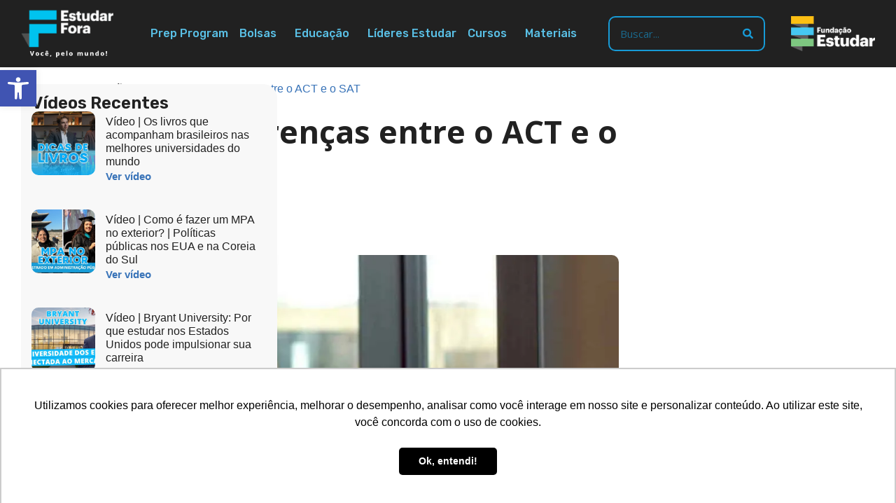

--- FILE ---
content_type: text/html; charset=UTF-8
request_url: https://www.estudarfora.org.br/diferencas-act-sat/
body_size: 33918
content:
<!doctype html>
<html lang="pt-BR">
<head>
	<meta charset="UTF-8">
	<meta name="viewport" content="width=device-width, initial-scale=1">
	<link rel="profile" href="https://gmpg.org/xfn/11">
	<script data-cfasync="false" data-no-defer="1" data-no-minify="1" data-no-optimize="1">var ewww_webp_supported=!1;function check_webp_feature(A,e){var w;e=void 0!==e?e:function(){},ewww_webp_supported?e(ewww_webp_supported):((w=new Image).onload=function(){ewww_webp_supported=0<w.width&&0<w.height,e&&e(ewww_webp_supported)},w.onerror=function(){e&&e(!1)},w.src="data:image/webp;base64,"+{alpha:"UklGRkoAAABXRUJQVlA4WAoAAAAQAAAAAAAAAAAAQUxQSAwAAAARBxAR/Q9ERP8DAABWUDggGAAAABQBAJ0BKgEAAQAAAP4AAA3AAP7mtQAAAA=="}[A])}check_webp_feature("alpha");</script><script data-cfasync="false" data-no-defer="1" data-no-minify="1" data-no-optimize="1">var Arrive=function(c,w){"use strict";if(c.MutationObserver&&"undefined"!=typeof HTMLElement){var r,a=0,u=(r=HTMLElement.prototype.matches||HTMLElement.prototype.webkitMatchesSelector||HTMLElement.prototype.mozMatchesSelector||HTMLElement.prototype.msMatchesSelector,{matchesSelector:function(e,t){return e instanceof HTMLElement&&r.call(e,t)},addMethod:function(e,t,r){var a=e[t];e[t]=function(){return r.length==arguments.length?r.apply(this,arguments):"function"==typeof a?a.apply(this,arguments):void 0}},callCallbacks:function(e,t){t&&t.options.onceOnly&&1==t.firedElems.length&&(e=[e[0]]);for(var r,a=0;r=e[a];a++)r&&r.callback&&r.callback.call(r.elem,r.elem);t&&t.options.onceOnly&&1==t.firedElems.length&&t.me.unbindEventWithSelectorAndCallback.call(t.target,t.selector,t.callback)},checkChildNodesRecursively:function(e,t,r,a){for(var i,n=0;i=e[n];n++)r(i,t,a)&&a.push({callback:t.callback,elem:i}),0<i.childNodes.length&&u.checkChildNodesRecursively(i.childNodes,t,r,a)},mergeArrays:function(e,t){var r,a={};for(r in e)e.hasOwnProperty(r)&&(a[r]=e[r]);for(r in t)t.hasOwnProperty(r)&&(a[r]=t[r]);return a},toElementsArray:function(e){return e=void 0!==e&&("number"!=typeof e.length||e===c)?[e]:e}}),e=(l.prototype.addEvent=function(e,t,r,a){a={target:e,selector:t,options:r,callback:a,firedElems:[]};return this._beforeAdding&&this._beforeAdding(a),this._eventsBucket.push(a),a},l.prototype.removeEvent=function(e){for(var t,r=this._eventsBucket.length-1;t=this._eventsBucket[r];r--)e(t)&&(this._beforeRemoving&&this._beforeRemoving(t),(t=this._eventsBucket.splice(r,1))&&t.length&&(t[0].callback=null))},l.prototype.beforeAdding=function(e){this._beforeAdding=e},l.prototype.beforeRemoving=function(e){this._beforeRemoving=e},l),t=function(i,n){var o=new e,l=this,s={fireOnAttributesModification:!1};return o.beforeAdding(function(t){var e=t.target;e!==c.document&&e!==c||(e=document.getElementsByTagName("html")[0]);var r=new MutationObserver(function(e){n.call(this,e,t)}),a=i(t.options);r.observe(e,a),t.observer=r,t.me=l}),o.beforeRemoving(function(e){e.observer.disconnect()}),this.bindEvent=function(e,t,r){t=u.mergeArrays(s,t);for(var a=u.toElementsArray(this),i=0;i<a.length;i++)o.addEvent(a[i],e,t,r)},this.unbindEvent=function(){var r=u.toElementsArray(this);o.removeEvent(function(e){for(var t=0;t<r.length;t++)if(this===w||e.target===r[t])return!0;return!1})},this.unbindEventWithSelectorOrCallback=function(r){var a=u.toElementsArray(this),i=r,e="function"==typeof r?function(e){for(var t=0;t<a.length;t++)if((this===w||e.target===a[t])&&e.callback===i)return!0;return!1}:function(e){for(var t=0;t<a.length;t++)if((this===w||e.target===a[t])&&e.selector===r)return!0;return!1};o.removeEvent(e)},this.unbindEventWithSelectorAndCallback=function(r,a){var i=u.toElementsArray(this);o.removeEvent(function(e){for(var t=0;t<i.length;t++)if((this===w||e.target===i[t])&&e.selector===r&&e.callback===a)return!0;return!1})},this},i=new function(){var s={fireOnAttributesModification:!1,onceOnly:!1,existing:!1};function n(e,t,r){return!(!u.matchesSelector(e,t.selector)||(e._id===w&&(e._id=a++),-1!=t.firedElems.indexOf(e._id)))&&(t.firedElems.push(e._id),!0)}var c=(i=new t(function(e){var t={attributes:!1,childList:!0,subtree:!0};return e.fireOnAttributesModification&&(t.attributes=!0),t},function(e,i){e.forEach(function(e){var t=e.addedNodes,r=e.target,a=[];null!==t&&0<t.length?u.checkChildNodesRecursively(t,i,n,a):"attributes"===e.type&&n(r,i)&&a.push({callback:i.callback,elem:r}),u.callCallbacks(a,i)})})).bindEvent;return i.bindEvent=function(e,t,r){t=void 0===r?(r=t,s):u.mergeArrays(s,t);var a=u.toElementsArray(this);if(t.existing){for(var i=[],n=0;n<a.length;n++)for(var o=a[n].querySelectorAll(e),l=0;l<o.length;l++)i.push({callback:r,elem:o[l]});if(t.onceOnly&&i.length)return r.call(i[0].elem,i[0].elem);setTimeout(u.callCallbacks,1,i)}c.call(this,e,t,r)},i},o=new function(){var a={};function i(e,t){return u.matchesSelector(e,t.selector)}var n=(o=new t(function(){return{childList:!0,subtree:!0}},function(e,r){e.forEach(function(e){var t=e.removedNodes,e=[];null!==t&&0<t.length&&u.checkChildNodesRecursively(t,r,i,e),u.callCallbacks(e,r)})})).bindEvent;return o.bindEvent=function(e,t,r){t=void 0===r?(r=t,a):u.mergeArrays(a,t),n.call(this,e,t,r)},o};d(HTMLElement.prototype),d(NodeList.prototype),d(HTMLCollection.prototype),d(HTMLDocument.prototype),d(Window.prototype);var n={};return s(i,n,"unbindAllArrive"),s(o,n,"unbindAllLeave"),n}function l(){this._eventsBucket=[],this._beforeAdding=null,this._beforeRemoving=null}function s(e,t,r){u.addMethod(t,r,e.unbindEvent),u.addMethod(t,r,e.unbindEventWithSelectorOrCallback),u.addMethod(t,r,e.unbindEventWithSelectorAndCallback)}function d(e){e.arrive=i.bindEvent,s(i,e,"unbindArrive"),e.leave=o.bindEvent,s(o,e,"unbindLeave")}}(window,void 0),ewww_webp_supported=!1;function check_webp_feature(e,t){var r;ewww_webp_supported?t(ewww_webp_supported):((r=new Image).onload=function(){ewww_webp_supported=0<r.width&&0<r.height,t(ewww_webp_supported)},r.onerror=function(){t(!1)},r.src="data:image/webp;base64,"+{alpha:"UklGRkoAAABXRUJQVlA4WAoAAAAQAAAAAAAAAAAAQUxQSAwAAAARBxAR/Q9ERP8DAABWUDggGAAAABQBAJ0BKgEAAQAAAP4AAA3AAP7mtQAAAA==",animation:"UklGRlIAAABXRUJQVlA4WAoAAAASAAAAAAAAAAAAQU5JTQYAAAD/////AABBTk1GJgAAAAAAAAAAAAAAAAAAAGQAAABWUDhMDQAAAC8AAAAQBxAREYiI/gcA"}[e])}function ewwwLoadImages(e){if(e){for(var t=document.querySelectorAll(".batch-image img, .image-wrapper a, .ngg-pro-masonry-item a, .ngg-galleria-offscreen-seo-wrapper a"),r=0,a=t.length;r<a;r++)ewwwAttr(t[r],"data-src",t[r].getAttribute("data-webp")),ewwwAttr(t[r],"data-thumbnail",t[r].getAttribute("data-webp-thumbnail"));for(var i=document.querySelectorAll("div.woocommerce-product-gallery__image"),r=0,a=i.length;r<a;r++)ewwwAttr(i[r],"data-thumb",i[r].getAttribute("data-webp-thumb"))}for(var n=document.querySelectorAll("video"),r=0,a=n.length;r<a;r++)ewwwAttr(n[r],"poster",e?n[r].getAttribute("data-poster-webp"):n[r].getAttribute("data-poster-image"));for(var o,l=document.querySelectorAll("img.ewww_webp_lazy_load"),r=0,a=l.length;r<a;r++)e&&(ewwwAttr(l[r],"data-lazy-srcset",l[r].getAttribute("data-lazy-srcset-webp")),ewwwAttr(l[r],"data-srcset",l[r].getAttribute("data-srcset-webp")),ewwwAttr(l[r],"data-lazy-src",l[r].getAttribute("data-lazy-src-webp")),ewwwAttr(l[r],"data-src",l[r].getAttribute("data-src-webp")),ewwwAttr(l[r],"data-orig-file",l[r].getAttribute("data-webp-orig-file")),ewwwAttr(l[r],"data-medium-file",l[r].getAttribute("data-webp-medium-file")),ewwwAttr(l[r],"data-large-file",l[r].getAttribute("data-webp-large-file")),null!=(o=l[r].getAttribute("srcset"))&&!1!==o&&o.includes("R0lGOD")&&ewwwAttr(l[r],"src",l[r].getAttribute("data-lazy-src-webp"))),l[r].className=l[r].className.replace(/\bewww_webp_lazy_load\b/,"");for(var s=document.querySelectorAll(".ewww_webp"),r=0,a=s.length;r<a;r++)e?(ewwwAttr(s[r],"srcset",s[r].getAttribute("data-srcset-webp")),ewwwAttr(s[r],"src",s[r].getAttribute("data-src-webp")),ewwwAttr(s[r],"data-orig-file",s[r].getAttribute("data-webp-orig-file")),ewwwAttr(s[r],"data-medium-file",s[r].getAttribute("data-webp-medium-file")),ewwwAttr(s[r],"data-large-file",s[r].getAttribute("data-webp-large-file")),ewwwAttr(s[r],"data-large_image",s[r].getAttribute("data-webp-large_image")),ewwwAttr(s[r],"data-src",s[r].getAttribute("data-webp-src"))):(ewwwAttr(s[r],"srcset",s[r].getAttribute("data-srcset-img")),ewwwAttr(s[r],"src",s[r].getAttribute("data-src-img"))),s[r].className=s[r].className.replace(/\bewww_webp\b/,"ewww_webp_loaded");window.jQuery&&jQuery.fn.isotope&&jQuery.fn.imagesLoaded&&(jQuery(".fusion-posts-container-infinite").imagesLoaded(function(){jQuery(".fusion-posts-container-infinite").hasClass("isotope")&&jQuery(".fusion-posts-container-infinite").isotope()}),jQuery(".fusion-portfolio:not(.fusion-recent-works) .fusion-portfolio-wrapper").imagesLoaded(function(){jQuery(".fusion-portfolio:not(.fusion-recent-works) .fusion-portfolio-wrapper").isotope()}))}function ewwwWebPInit(e){ewwwLoadImages(e),ewwwNggLoadGalleries(e),document.arrive(".ewww_webp",function(){ewwwLoadImages(e)}),document.arrive(".ewww_webp_lazy_load",function(){ewwwLoadImages(e)}),document.arrive("videos",function(){ewwwLoadImages(e)}),"loading"==document.readyState?document.addEventListener("DOMContentLoaded",ewwwJSONParserInit):("undefined"!=typeof galleries&&ewwwNggParseGalleries(e),ewwwWooParseVariations(e))}function ewwwAttr(e,t,r){null!=r&&!1!==r&&e.setAttribute(t,r)}function ewwwJSONParserInit(){"undefined"!=typeof galleries&&check_webp_feature("alpha",ewwwNggParseGalleries),check_webp_feature("alpha",ewwwWooParseVariations)}function ewwwWooParseVariations(e){if(e)for(var t=document.querySelectorAll("form.variations_form"),r=0,a=t.length;r<a;r++){var i=t[r].getAttribute("data-product_variations"),n=!1;try{for(var o in i=JSON.parse(i))void 0!==i[o]&&void 0!==i[o].image&&(void 0!==i[o].image.src_webp&&(i[o].image.src=i[o].image.src_webp,n=!0),void 0!==i[o].image.srcset_webp&&(i[o].image.srcset=i[o].image.srcset_webp,n=!0),void 0!==i[o].image.full_src_webp&&(i[o].image.full_src=i[o].image.full_src_webp,n=!0),void 0!==i[o].image.gallery_thumbnail_src_webp&&(i[o].image.gallery_thumbnail_src=i[o].image.gallery_thumbnail_src_webp,n=!0),void 0!==i[o].image.thumb_src_webp&&(i[o].image.thumb_src=i[o].image.thumb_src_webp,n=!0));n&&ewwwAttr(t[r],"data-product_variations",JSON.stringify(i))}catch(e){}}}function ewwwNggParseGalleries(e){if(e)for(var t in galleries){var r=galleries[t];galleries[t].images_list=ewwwNggParseImageList(r.images_list)}}function ewwwNggLoadGalleries(e){e&&document.addEventListener("ngg.galleria.themeadded",function(e,t){window.ngg_galleria._create_backup=window.ngg_galleria.create,window.ngg_galleria.create=function(e,t){var r=$(e).data("id");return galleries["gallery_"+r].images_list=ewwwNggParseImageList(galleries["gallery_"+r].images_list),window.ngg_galleria._create_backup(e,t)}})}function ewwwNggParseImageList(e){for(var t in e){var r=e[t];if(void 0!==r["image-webp"]&&(e[t].image=r["image-webp"],delete e[t]["image-webp"]),void 0!==r["thumb-webp"]&&(e[t].thumb=r["thumb-webp"],delete e[t]["thumb-webp"]),void 0!==r.full_image_webp&&(e[t].full_image=r.full_image_webp,delete e[t].full_image_webp),void 0!==r.srcsets)for(var a in r.srcsets)nggSrcset=r.srcsets[a],void 0!==r.srcsets[a+"-webp"]&&(e[t].srcsets[a]=r.srcsets[a+"-webp"],delete e[t].srcsets[a+"-webp"]);if(void 0!==r.full_srcsets)for(var i in r.full_srcsets)nggFSrcset=r.full_srcsets[i],void 0!==r.full_srcsets[i+"-webp"]&&(e[t].full_srcsets[i]=r.full_srcsets[i+"-webp"],delete e[t].full_srcsets[i+"-webp"])}return e}check_webp_feature("alpha",ewwwWebPInit);</script><meta name='robots' content='index, follow, max-image-preview:large, max-snippet:-1, max-video-preview:-1' />

<!-- Google Tag Manager for WordPress by gtm4wp.com -->
<script data-cfasync="false" data-pagespeed-no-defer>
	var gtm4wp_datalayer_name = "dataLayer";
	var dataLayer = dataLayer || [];
</script>
<!-- End Google Tag Manager for WordPress by gtm4wp.com -->
	<!-- This site is optimized with the Yoast SEO Premium plugin v24.4 (Yoast SEO v26.5) - https://yoast.com/wordpress/plugins/seo/ -->
	<title>Entenda as diferenças entre o ACT e o SAT - Estudar Fora</title>
	<meta name="description" content="Os exames acadêmicos SAT e ACT são utilizados como forma de obter uma avaliação padronizada dos candidatos. Conheça as diferenças!" />
	<link rel="canonical" href="https://www.estudarfora.org.br/diferencas-act-sat/" />
	<meta property="og:locale" content="pt_BR" />
	<meta property="og:type" content="article" />
	<meta property="og:title" content="Entenda as diferenças entre o ACT e o SAT" />
	<meta property="og:description" content="Os exames acadêmicos SAT e ACT são utilizados como forma de obter uma avaliação padronizada dos candidatos. Conheça as diferenças!" />
	<meta property="og:url" content="https://www.estudarfora.org.br/diferencas-act-sat/" />
	<meta property="og:site_name" content="Estudar Fora" />
	<meta property="article:publisher" content="https://www.facebook.com/estudarfora/" />
	<meta property="article:published_time" content="2025-03-28T11:00:21+00:00" />
	<meta property="article:modified_time" content="2025-03-28T11:16:18+00:00" />
	<meta property="og:image" content="https://www.estudarfora.org.br/wp-content/uploads/2017/04/Untitled-design-1-e1665665801446.jpg" />
	<meta property="og:image:width" content="1024" />
	<meta property="og:image:height" content="698" />
	<meta property="og:image:type" content="image/jpeg" />
	<meta name="author" content="Redação do Estudar Fora" />
	<meta name="twitter:card" content="summary_large_image" />
	<meta name="twitter:creator" content="@estudarforabr" />
	<meta name="twitter:site" content="@estudarforabr" />
	<meta name="twitter:label1" content="Written by" />
	<meta name="twitter:data1" content="Redação do Estudar Fora" />
	<meta name="twitter:label2" content="Est. reading time" />
	<meta name="twitter:data2" content="4 minutos" />
	<script type="application/ld+json" class="yoast-schema-graph">{"@context":"https://schema.org","@graph":[{"@type":"Article","@id":"https://www.estudarfora.org.br/diferencas-act-sat/#article","isPartOf":{"@id":"https://www.estudarfora.org.br/diferencas-act-sat/"},"author":{"name":"Redação do Estudar Fora","@id":"https://www.estudarfora.org.br/#/schema/person/56a1c3c13a7eb2dc7bf6d6063ee8a579"},"headline":"Entenda as diferenças entre o ACT e o SAT","datePublished":"2025-03-28T11:00:21+00:00","dateModified":"2025-03-28T11:16:18+00:00","mainEntityOfPage":{"@id":"https://www.estudarfora.org.br/diferencas-act-sat/"},"wordCount":661,"publisher":{"@id":"https://www.estudarfora.org.br/#organization"},"image":{"@id":"https://www.estudarfora.org.br/diferencas-act-sat/#primaryimage"},"thumbnailUrl":"https://www.estudarfora.org.br/wp-content/uploads/2017/04/Untitled-design-1-e1665665801446.jpg","keywords":["ACT","Application","SAT"],"articleSection":["Graduação"],"inLanguage":"pt-BR"},{"@type":"WebPage","@id":"https://www.estudarfora.org.br/diferencas-act-sat/","url":"https://www.estudarfora.org.br/diferencas-act-sat/","name":"Entenda as diferenças entre o ACT e o SAT - Estudar Fora","isPartOf":{"@id":"https://www.estudarfora.org.br/#website"},"primaryImageOfPage":{"@id":"https://www.estudarfora.org.br/diferencas-act-sat/#primaryimage"},"image":{"@id":"https://www.estudarfora.org.br/diferencas-act-sat/#primaryimage"},"thumbnailUrl":"https://www.estudarfora.org.br/wp-content/uploads/2017/04/Untitled-design-1-e1665665801446.jpg","datePublished":"2025-03-28T11:00:21+00:00","dateModified":"2025-03-28T11:16:18+00:00","description":"Os exames acadêmicos SAT e ACT são utilizados como forma de obter uma avaliação padronizada dos candidatos. Conheça as diferenças!","breadcrumb":{"@id":"https://www.estudarfora.org.br/diferencas-act-sat/#breadcrumb"},"inLanguage":"pt-BR","potentialAction":[{"@type":"ReadAction","target":["https://www.estudarfora.org.br/diferencas-act-sat/"]}]},{"@type":"ImageObject","inLanguage":"pt-BR","@id":"https://www.estudarfora.org.br/diferencas-act-sat/#primaryimage","url":"https://www.estudarfora.org.br/wp-content/uploads/2017/04/Untitled-design-1-e1665665801446.jpg","contentUrl":"https://www.estudarfora.org.br/wp-content/uploads/2017/04/Untitled-design-1-e1665665801446.jpg","width":1024,"height":698,"caption":"jovem estudando em frente ao computador"},{"@type":"BreadcrumbList","@id":"https://www.estudarfora.org.br/diferencas-act-sat/#breadcrumb","itemListElement":[{"@type":"ListItem","position":1,"name":"Home","item":"https://www.estudarfora.org.br/"},{"@type":"ListItem","position":2,"name":"Graduação","item":"https://www.estudarfora.org.br/category/graduacao/"},{"@type":"ListItem","position":3,"name":"Entenda as diferenças entre o ACT e o SAT"}]},{"@type":"WebSite","@id":"https://www.estudarfora.org.br/#website","url":"https://www.estudarfora.org.br/","name":"Estudar Fora","description":"Rumo às melhores universidades do mundo","publisher":{"@id":"https://www.estudarfora.org.br/#organization"},"potentialAction":[{"@type":"SearchAction","target":{"@type":"EntryPoint","urlTemplate":"https://www.estudarfora.org.br/?s={search_term_string}"},"query-input":{"@type":"PropertyValueSpecification","valueRequired":true,"valueName":"search_term_string"}}],"inLanguage":"pt-BR"},{"@type":"Organization","@id":"https://www.estudarfora.org.br/#organization","name":"Estudar Fora","url":"https://www.estudarfora.org.br/","logo":{"@type":"ImageObject","inLanguage":"pt-BR","@id":"https://www.estudarfora.org.br/#/schema/logo/image/","url":"https://www.estudarfora.org.br/wp-content/uploads/2018/04/estudar-logo.png","contentUrl":"https://www.estudarfora.org.br/wp-content/uploads/2018/04/estudar-logo.png","width":117,"height":49,"caption":"Estudar Fora"},"image":{"@id":"https://www.estudarfora.org.br/#/schema/logo/image/"},"sameAs":["https://www.facebook.com/estudarfora/","https://x.com/estudarforabr","https://www.instagram.com/estudarfora/","https://www.linkedin.com/company/fundacaoestudar/","https://www.youtube.com/user/estudarforabr/"]},{"@type":"Person","@id":"https://www.estudarfora.org.br/#/schema/person/56a1c3c13a7eb2dc7bf6d6063ee8a579","name":"Redação do Estudar Fora","image":{"@type":"ImageObject","inLanguage":"pt-BR","@id":"https://www.estudarfora.org.br/#/schema/person/image/","url":"https://secure.gravatar.com/avatar/ca5955d82ef50f4c7f8cdb86d458dbfda1c026f98b63fe311ce7883c233679c4?s=96&d=mm&r=g","contentUrl":"https://secure.gravatar.com/avatar/ca5955d82ef50f4c7f8cdb86d458dbfda1c026f98b63fe311ce7883c233679c4?s=96&d=mm&r=g","caption":"Redação do Estudar Fora"},"description":"Redação Estudar Fora"}]}</script>
	<!-- / Yoast SEO Premium plugin. -->


<link rel='dns-prefetch' href='//www.estudarfora.org.br' />
<link rel="alternate" type="application/rss+xml" title="Feed para Estudar Fora &raquo;" href="https://www.estudarfora.org.br/feed/" />
<link rel="alternate" title="oEmbed (JSON)" type="application/json+oembed" href="https://www.estudarfora.org.br/wp-json/oembed/1.0/embed?url=https%3A%2F%2Fwww.estudarfora.org.br%2Fdiferencas-act-sat%2F" />
<link rel="alternate" title="oEmbed (XML)" type="text/xml+oembed" href="https://www.estudarfora.org.br/wp-json/oembed/1.0/embed?url=https%3A%2F%2Fwww.estudarfora.org.br%2Fdiferencas-act-sat%2F&#038;format=xml" />
<!-- www.estudarfora.org.br is managing ads with Advanced Ads 2.0.14 – https://wpadvancedads.com/ --><script id="estud-ready">
			window.advanced_ads_ready=function(e,a){a=a||"complete";var d=function(e){return"interactive"===a?"loading"!==e:"complete"===e};d(document.readyState)?e():document.addEventListener("readystatechange",(function(a){d(a.target.readyState)&&e()}),{once:"interactive"===a})},window.advanced_ads_ready_queue=window.advanced_ads_ready_queue||[];		</script>
		<style id='wp-img-auto-sizes-contain-inline-css'>
img:is([sizes=auto i],[sizes^="auto," i]){contain-intrinsic-size:3000px 1500px}
/*# sourceURL=wp-img-auto-sizes-contain-inline-css */
</style>
<link rel='stylesheet' id='dce-animations-css' href='https://www.estudarfora.org.br/wp-content/plugins/dynamic-content-for-elementor/assets/css/animations.css?ver=3.3.22' media='all' />
<style id='wp-emoji-styles-inline-css'>

	img.wp-smiley, img.emoji {
		display: inline !important;
		border: none !important;
		box-shadow: none !important;
		height: 1em !important;
		width: 1em !important;
		margin: 0 0.07em !important;
		vertical-align: -0.1em !important;
		background: none !important;
		padding: 0 !important;
	}
/*# sourceURL=wp-emoji-styles-inline-css */
</style>
<link rel='stylesheet' id='wp-block-library-css' href='https://www.estudarfora.org.br/wp-includes/css/dist/block-library/style.min.css?ver=6.9' media='all' />
<style id='classic-theme-styles-inline-css'>
/*! This file is auto-generated */
.wp-block-button__link{color:#fff;background-color:#32373c;border-radius:9999px;box-shadow:none;text-decoration:none;padding:calc(.667em + 2px) calc(1.333em + 2px);font-size:1.125em}.wp-block-file__button{background:#32373c;color:#fff;text-decoration:none}
/*# sourceURL=/wp-includes/css/classic-themes.min.css */
</style>
<style id='global-styles-inline-css'>
:root{--wp--preset--aspect-ratio--square: 1;--wp--preset--aspect-ratio--4-3: 4/3;--wp--preset--aspect-ratio--3-4: 3/4;--wp--preset--aspect-ratio--3-2: 3/2;--wp--preset--aspect-ratio--2-3: 2/3;--wp--preset--aspect-ratio--16-9: 16/9;--wp--preset--aspect-ratio--9-16: 9/16;--wp--preset--color--black: #000000;--wp--preset--color--cyan-bluish-gray: #abb8c3;--wp--preset--color--white: #ffffff;--wp--preset--color--pale-pink: #f78da7;--wp--preset--color--vivid-red: #cf2e2e;--wp--preset--color--luminous-vivid-orange: #ff6900;--wp--preset--color--luminous-vivid-amber: #fcb900;--wp--preset--color--light-green-cyan: #7bdcb5;--wp--preset--color--vivid-green-cyan: #00d084;--wp--preset--color--pale-cyan-blue: #8ed1fc;--wp--preset--color--vivid-cyan-blue: #0693e3;--wp--preset--color--vivid-purple: #9b51e0;--wp--preset--gradient--vivid-cyan-blue-to-vivid-purple: linear-gradient(135deg,rgb(6,147,227) 0%,rgb(155,81,224) 100%);--wp--preset--gradient--light-green-cyan-to-vivid-green-cyan: linear-gradient(135deg,rgb(122,220,180) 0%,rgb(0,208,130) 100%);--wp--preset--gradient--luminous-vivid-amber-to-luminous-vivid-orange: linear-gradient(135deg,rgb(252,185,0) 0%,rgb(255,105,0) 100%);--wp--preset--gradient--luminous-vivid-orange-to-vivid-red: linear-gradient(135deg,rgb(255,105,0) 0%,rgb(207,46,46) 100%);--wp--preset--gradient--very-light-gray-to-cyan-bluish-gray: linear-gradient(135deg,rgb(238,238,238) 0%,rgb(169,184,195) 100%);--wp--preset--gradient--cool-to-warm-spectrum: linear-gradient(135deg,rgb(74,234,220) 0%,rgb(151,120,209) 20%,rgb(207,42,186) 40%,rgb(238,44,130) 60%,rgb(251,105,98) 80%,rgb(254,248,76) 100%);--wp--preset--gradient--blush-light-purple: linear-gradient(135deg,rgb(255,206,236) 0%,rgb(152,150,240) 100%);--wp--preset--gradient--blush-bordeaux: linear-gradient(135deg,rgb(254,205,165) 0%,rgb(254,45,45) 50%,rgb(107,0,62) 100%);--wp--preset--gradient--luminous-dusk: linear-gradient(135deg,rgb(255,203,112) 0%,rgb(199,81,192) 50%,rgb(65,88,208) 100%);--wp--preset--gradient--pale-ocean: linear-gradient(135deg,rgb(255,245,203) 0%,rgb(182,227,212) 50%,rgb(51,167,181) 100%);--wp--preset--gradient--electric-grass: linear-gradient(135deg,rgb(202,248,128) 0%,rgb(113,206,126) 100%);--wp--preset--gradient--midnight: linear-gradient(135deg,rgb(2,3,129) 0%,rgb(40,116,252) 100%);--wp--preset--font-size--small: 13px;--wp--preset--font-size--medium: 20px;--wp--preset--font-size--large: 36px;--wp--preset--font-size--x-large: 42px;--wp--preset--spacing--20: 0.44rem;--wp--preset--spacing--30: 0.67rem;--wp--preset--spacing--40: 1rem;--wp--preset--spacing--50: 1.5rem;--wp--preset--spacing--60: 2.25rem;--wp--preset--spacing--70: 3.38rem;--wp--preset--spacing--80: 5.06rem;--wp--preset--shadow--natural: 6px 6px 9px rgba(0, 0, 0, 0.2);--wp--preset--shadow--deep: 12px 12px 50px rgba(0, 0, 0, 0.4);--wp--preset--shadow--sharp: 6px 6px 0px rgba(0, 0, 0, 0.2);--wp--preset--shadow--outlined: 6px 6px 0px -3px rgb(255, 255, 255), 6px 6px rgb(0, 0, 0);--wp--preset--shadow--crisp: 6px 6px 0px rgb(0, 0, 0);}:where(.is-layout-flex){gap: 0.5em;}:where(.is-layout-grid){gap: 0.5em;}body .is-layout-flex{display: flex;}.is-layout-flex{flex-wrap: wrap;align-items: center;}.is-layout-flex > :is(*, div){margin: 0;}body .is-layout-grid{display: grid;}.is-layout-grid > :is(*, div){margin: 0;}:where(.wp-block-columns.is-layout-flex){gap: 2em;}:where(.wp-block-columns.is-layout-grid){gap: 2em;}:where(.wp-block-post-template.is-layout-flex){gap: 1.25em;}:where(.wp-block-post-template.is-layout-grid){gap: 1.25em;}.has-black-color{color: var(--wp--preset--color--black) !important;}.has-cyan-bluish-gray-color{color: var(--wp--preset--color--cyan-bluish-gray) !important;}.has-white-color{color: var(--wp--preset--color--white) !important;}.has-pale-pink-color{color: var(--wp--preset--color--pale-pink) !important;}.has-vivid-red-color{color: var(--wp--preset--color--vivid-red) !important;}.has-luminous-vivid-orange-color{color: var(--wp--preset--color--luminous-vivid-orange) !important;}.has-luminous-vivid-amber-color{color: var(--wp--preset--color--luminous-vivid-amber) !important;}.has-light-green-cyan-color{color: var(--wp--preset--color--light-green-cyan) !important;}.has-vivid-green-cyan-color{color: var(--wp--preset--color--vivid-green-cyan) !important;}.has-pale-cyan-blue-color{color: var(--wp--preset--color--pale-cyan-blue) !important;}.has-vivid-cyan-blue-color{color: var(--wp--preset--color--vivid-cyan-blue) !important;}.has-vivid-purple-color{color: var(--wp--preset--color--vivid-purple) !important;}.has-black-background-color{background-color: var(--wp--preset--color--black) !important;}.has-cyan-bluish-gray-background-color{background-color: var(--wp--preset--color--cyan-bluish-gray) !important;}.has-white-background-color{background-color: var(--wp--preset--color--white) !important;}.has-pale-pink-background-color{background-color: var(--wp--preset--color--pale-pink) !important;}.has-vivid-red-background-color{background-color: var(--wp--preset--color--vivid-red) !important;}.has-luminous-vivid-orange-background-color{background-color: var(--wp--preset--color--luminous-vivid-orange) !important;}.has-luminous-vivid-amber-background-color{background-color: var(--wp--preset--color--luminous-vivid-amber) !important;}.has-light-green-cyan-background-color{background-color: var(--wp--preset--color--light-green-cyan) !important;}.has-vivid-green-cyan-background-color{background-color: var(--wp--preset--color--vivid-green-cyan) !important;}.has-pale-cyan-blue-background-color{background-color: var(--wp--preset--color--pale-cyan-blue) !important;}.has-vivid-cyan-blue-background-color{background-color: var(--wp--preset--color--vivid-cyan-blue) !important;}.has-vivid-purple-background-color{background-color: var(--wp--preset--color--vivid-purple) !important;}.has-black-border-color{border-color: var(--wp--preset--color--black) !important;}.has-cyan-bluish-gray-border-color{border-color: var(--wp--preset--color--cyan-bluish-gray) !important;}.has-white-border-color{border-color: var(--wp--preset--color--white) !important;}.has-pale-pink-border-color{border-color: var(--wp--preset--color--pale-pink) !important;}.has-vivid-red-border-color{border-color: var(--wp--preset--color--vivid-red) !important;}.has-luminous-vivid-orange-border-color{border-color: var(--wp--preset--color--luminous-vivid-orange) !important;}.has-luminous-vivid-amber-border-color{border-color: var(--wp--preset--color--luminous-vivid-amber) !important;}.has-light-green-cyan-border-color{border-color: var(--wp--preset--color--light-green-cyan) !important;}.has-vivid-green-cyan-border-color{border-color: var(--wp--preset--color--vivid-green-cyan) !important;}.has-pale-cyan-blue-border-color{border-color: var(--wp--preset--color--pale-cyan-blue) !important;}.has-vivid-cyan-blue-border-color{border-color: var(--wp--preset--color--vivid-cyan-blue) !important;}.has-vivid-purple-border-color{border-color: var(--wp--preset--color--vivid-purple) !important;}.has-vivid-cyan-blue-to-vivid-purple-gradient-background{background: var(--wp--preset--gradient--vivid-cyan-blue-to-vivid-purple) !important;}.has-light-green-cyan-to-vivid-green-cyan-gradient-background{background: var(--wp--preset--gradient--light-green-cyan-to-vivid-green-cyan) !important;}.has-luminous-vivid-amber-to-luminous-vivid-orange-gradient-background{background: var(--wp--preset--gradient--luminous-vivid-amber-to-luminous-vivid-orange) !important;}.has-luminous-vivid-orange-to-vivid-red-gradient-background{background: var(--wp--preset--gradient--luminous-vivid-orange-to-vivid-red) !important;}.has-very-light-gray-to-cyan-bluish-gray-gradient-background{background: var(--wp--preset--gradient--very-light-gray-to-cyan-bluish-gray) !important;}.has-cool-to-warm-spectrum-gradient-background{background: var(--wp--preset--gradient--cool-to-warm-spectrum) !important;}.has-blush-light-purple-gradient-background{background: var(--wp--preset--gradient--blush-light-purple) !important;}.has-blush-bordeaux-gradient-background{background: var(--wp--preset--gradient--blush-bordeaux) !important;}.has-luminous-dusk-gradient-background{background: var(--wp--preset--gradient--luminous-dusk) !important;}.has-pale-ocean-gradient-background{background: var(--wp--preset--gradient--pale-ocean) !important;}.has-electric-grass-gradient-background{background: var(--wp--preset--gradient--electric-grass) !important;}.has-midnight-gradient-background{background: var(--wp--preset--gradient--midnight) !important;}.has-small-font-size{font-size: var(--wp--preset--font-size--small) !important;}.has-medium-font-size{font-size: var(--wp--preset--font-size--medium) !important;}.has-large-font-size{font-size: var(--wp--preset--font-size--large) !important;}.has-x-large-font-size{font-size: var(--wp--preset--font-size--x-large) !important;}
:where(.wp-block-post-template.is-layout-flex){gap: 1.25em;}:where(.wp-block-post-template.is-layout-grid){gap: 1.25em;}
:where(.wp-block-term-template.is-layout-flex){gap: 1.25em;}:where(.wp-block-term-template.is-layout-grid){gap: 1.25em;}
:where(.wp-block-columns.is-layout-flex){gap: 2em;}:where(.wp-block-columns.is-layout-grid){gap: 2em;}
:root :where(.wp-block-pullquote){font-size: 1.5em;line-height: 1.6;}
/*# sourceURL=global-styles-inline-css */
</style>
<link rel='stylesheet' id='pojo-a11y-css' href='https://www.estudarfora.org.br/wp-content/plugins/pojo-accessibility/modules/legacy/assets/css/style.min.css?ver=1.0.0' media='all' />
<link rel='stylesheet' id='hello-elementor-css' href='https://www.estudarfora.org.br/wp-content/themes/hello-elementor/style.min.css?ver=3.0.1' media='all' />
<link rel='stylesheet' id='hello-elementor-theme-style-css' href='https://www.estudarfora.org.br/wp-content/themes/hello-elementor/theme.min.css?ver=3.0.1' media='all' />
<link rel='stylesheet' id='hello-elementor-header-footer-css' href='https://www.estudarfora.org.br/wp-content/themes/hello-elementor/header-footer.min.css?ver=3.0.1' media='all' />
<link rel='stylesheet' id='elementor-frontend-css' href='https://www.estudarfora.org.br/wp-content/plugins/elementor/assets/css/frontend.min.css?ver=3.33.3' media='all' />
<link rel='stylesheet' id='elementor-post-45905-css' href='https://www.estudarfora.org.br/wp-content/uploads/elementor/css/post-45905.css?ver=1765192506' media='all' />
<link rel='stylesheet' id='widget-image-css' href='https://www.estudarfora.org.br/wp-content/plugins/elementor/assets/css/widget-image.min.css?ver=3.33.3' media='all' />
<link rel='stylesheet' id='widget-nav-menu-css' href='https://www.estudarfora.org.br/wp-content/plugins/elementor-pro/assets/css/widget-nav-menu.min.css?ver=3.33.2' media='all' />
<link rel='stylesheet' id='widget-search-form-css' href='https://www.estudarfora.org.br/wp-content/plugins/elementor-pro/assets/css/widget-search-form.min.css?ver=3.33.2' media='all' />
<link rel='stylesheet' id='widget-heading-css' href='https://www.estudarfora.org.br/wp-content/plugins/elementor/assets/css/widget-heading.min.css?ver=3.33.3' media='all' />
<link rel='stylesheet' id='widget-form-css' href='https://www.estudarfora.org.br/wp-content/plugins/elementor-pro/assets/css/widget-form.min.css?ver=3.33.2' media='all' />
<link rel='stylesheet' id='widget-icon-list-css' href='https://www.estudarfora.org.br/wp-content/plugins/elementor/assets/css/widget-icon-list.min.css?ver=3.33.3' media='all' />
<link rel='stylesheet' id='widget-social-icons-css' href='https://www.estudarfora.org.br/wp-content/plugins/elementor/assets/css/widget-social-icons.min.css?ver=3.33.3' media='all' />
<link rel='stylesheet' id='e-apple-webkit-css' href='https://www.estudarfora.org.br/wp-content/plugins/elementor/assets/css/conditionals/apple-webkit.min.css?ver=3.33.3' media='all' />
<link rel='stylesheet' id='widget-divider-css' href='https://www.estudarfora.org.br/wp-content/plugins/elementor/assets/css/widget-divider.min.css?ver=3.33.3' media='all' />
<link rel='stylesheet' id='dce-style-css' href='https://www.estudarfora.org.br/wp-content/plugins/dynamic-content-for-elementor/assets/css/style.min.css?ver=3.3.22' media='all' />
<link rel='stylesheet' id='dce-breadcrumbs-css' href='https://www.estudarfora.org.br/wp-content/plugins/dynamic-content-for-elementor/assets/css/breadcrumbs.min.css?ver=3.3.22' media='all' />
<link rel='stylesheet' id='widget-post-info-css' href='https://www.estudarfora.org.br/wp-content/plugins/elementor-pro/assets/css/widget-post-info.min.css?ver=3.33.2' media='all' />
<link rel='stylesheet' id='widget-share-buttons-css' href='https://www.estudarfora.org.br/wp-content/plugins/elementor-pro/assets/css/widget-share-buttons.min.css?ver=3.33.2' media='all' />
<link rel='stylesheet' id='dce-terms-css' href='https://www.estudarfora.org.br/wp-content/plugins/dynamic-content-for-elementor/assets/css/terms-and-taxonomy.min.css?ver=3.3.22' media='all' />
<link rel='stylesheet' id='widget-social-css' href='https://www.estudarfora.org.br/wp-content/plugins/elementor-pro/assets/css/widget-social.min.css?ver=3.33.2' media='all' />
<link rel='stylesheet' id='widget-post-navigation-css' href='https://www.estudarfora.org.br/wp-content/plugins/elementor-pro/assets/css/widget-post-navigation.min.css?ver=3.33.2' media='all' />
<link rel='stylesheet' id='widget-author-box-css' href='https://www.estudarfora.org.br/wp-content/plugins/elementor-pro/assets/css/widget-author-box.min.css?ver=3.33.2' media='all' />
<link rel='stylesheet' id='dce-dynamic-posts-css' href='https://www.estudarfora.org.br/wp-content/plugins/dynamic-content-for-elementor/assets/css/dynamic-posts.min.css?ver=3.3.22' media='all' />
<link rel='stylesheet' id='dce-dynamicPosts-grid-css' href='https://www.estudarfora.org.br/wp-content/plugins/dynamic-content-for-elementor/assets/css/dynamic-posts-skin-grid.min.css?ver=3.3.22' media='all' />
<link rel='stylesheet' id='e-sticky-css' href='https://www.estudarfora.org.br/wp-content/plugins/elementor-pro/assets/css/modules/sticky.min.css?ver=3.33.2' media='all' />
<link rel='stylesheet' id='e-animation-fadeIn-css' href='https://www.estudarfora.org.br/wp-content/plugins/elementor/assets/lib/animations/styles/fadeIn.min.css?ver=3.33.3' media='all' />
<link rel='stylesheet' id='e-popup-css' href='https://www.estudarfora.org.br/wp-content/plugins/elementor-pro/assets/css/conditionals/popup.min.css?ver=3.33.2' media='all' />
<link rel='stylesheet' id='dashicons-css' href='https://www.estudarfora.org.br/wp-includes/css/dashicons.min.css?ver=6.9' media='all' />
<link rel='stylesheet' id='elementor-post-45951-css' href='https://www.estudarfora.org.br/wp-content/uploads/elementor/css/post-45951.css?ver=1765192507' media='all' />
<link rel='stylesheet' id='elementor-post-45961-css' href='https://www.estudarfora.org.br/wp-content/uploads/elementor/css/post-45961.css?ver=1765192507' media='all' />
<link rel='stylesheet' id='elementor-post-45946-css' href='https://www.estudarfora.org.br/wp-content/uploads/elementor/css/post-45946.css?ver=1765192515' media='all' />
<link rel='stylesheet' id='elementor-post-46003-css' href='https://www.estudarfora.org.br/wp-content/uploads/elementor/css/post-46003.css?ver=1765192508' media='all' />
<link rel='stylesheet' id='elementor-gf-opensans-css' href='https://fonts.googleapis.com/css?family=Open+Sans:100,100italic,200,200italic,300,300italic,400,400italic,500,500italic,600,600italic,700,700italic,800,800italic,900,900italic&#038;display=swap' media='all' />
<link rel='stylesheet' id='elementor-gf-rubik-css' href='https://fonts.googleapis.com/css?family=Rubik:100,100italic,200,200italic,300,300italic,400,400italic,500,500italic,600,600italic,700,700italic,800,800italic,900,900italic&#038;display=swap' media='all' />
<script src="https://www.estudarfora.org.br/wp-includes/js/jquery/jquery.min.js?ver=3.7.1" id="jquery-core-js"></script>
<script src="https://www.estudarfora.org.br/wp-includes/js/jquery/jquery-migrate.min.js?ver=3.4.1" id="jquery-migrate-js"></script>
<link rel="https://api.w.org/" href="https://www.estudarfora.org.br/wp-json/" /><link rel="alternate" title="JSON" type="application/json" href="https://www.estudarfora.org.br/wp-json/wp/v2/posts/8182" /><link rel="EditURI" type="application/rsd+xml" title="RSD" href="https://www.estudarfora.org.br/xmlrpc.php?rsd" />
<meta name="generator" content="WordPress 6.9" />
<link rel='shortlink' href='https://www.estudarfora.org.br/?p=8182' />

<!-- Google Tag Manager for WordPress by gtm4wp.com -->
<!-- GTM Container placement set to footer -->
<script data-cfasync="false" data-pagespeed-no-defer>
	var dataLayer_content = {"pagePostType":"post","pagePostType2":"single-post","pageCategory":["graduacao"],"pageAttributes":["act","application","sat"],"pagePostAuthor":"Redação do Estudar Fora"};
	dataLayer.push( dataLayer_content );
</script>
<script data-cfasync="false" data-pagespeed-no-defer>
(function(w,d,s,l,i){w[l]=w[l]||[];w[l].push({'gtm.start':
new Date().getTime(),event:'gtm.js'});var f=d.getElementsByTagName(s)[0],
j=d.createElement(s),dl=l!='dataLayer'?'&l='+l:'';j.async=true;j.src=
'//www.googletagmanager.com/gtm.js?id='+i+dl;f.parentNode.insertBefore(j,f);
})(window,document,'script','dataLayer','GTM-TWNW896');
</script>
<!-- End Google Tag Manager for WordPress by gtm4wp.com --><style type="text/css">
#pojo-a11y-toolbar .pojo-a11y-toolbar-toggle a{ background-color: #4054b2;	color: #ffffff;}
#pojo-a11y-toolbar .pojo-a11y-toolbar-overlay, #pojo-a11y-toolbar .pojo-a11y-toolbar-overlay ul.pojo-a11y-toolbar-items.pojo-a11y-links{ border-color: #4054b2;}
body.pojo-a11y-focusable a:focus{ outline-style: solid !important;	outline-width: 1px !important;	outline-color: #FF0000 !important;}
#pojo-a11y-toolbar{ top: 100px !important;}
#pojo-a11y-toolbar .pojo-a11y-toolbar-overlay{ background-color: #ffffff;}
#pojo-a11y-toolbar .pojo-a11y-toolbar-overlay ul.pojo-a11y-toolbar-items li.pojo-a11y-toolbar-item a, #pojo-a11y-toolbar .pojo-a11y-toolbar-overlay p.pojo-a11y-toolbar-title{ color: #333333;}
#pojo-a11y-toolbar .pojo-a11y-toolbar-overlay ul.pojo-a11y-toolbar-items li.pojo-a11y-toolbar-item a.active{ background-color: #4054b2;	color: #ffffff;}
@media (max-width: 767px) { #pojo-a11y-toolbar { top: 50px !important; } }</style><meta name="description" content="Conheça mais os dois exames utilizados na admissão para graduação em universidades norte-americanas">
<meta name="generator" content="Elementor 3.33.3; features: e_font_icon_svg, additional_custom_breakpoints; settings: css_print_method-external, google_font-enabled, font_display-swap">
<style>
ul.dce-image-inline li {
    display: none !important;
}
ul.dce-image-inline li:first-child {
    display: flex !important;
}
	
ul.dce-image-inline .dce-separator	{
    display: none !important;
}
</style>
<style>
	.dce-carousel-effect-slide {
		border-radius: 0px 0px 20px 20px;
		overflow: hidden;
	}
	
	.dce-carousel-effect-slide .swiper-pagination {
    right: 0 !important;
    left: auto !important;
    bottom: 20px !important;
}
</style>
			<style>
				.e-con.e-parent:nth-of-type(n+4):not(.e-lazyloaded):not(.e-no-lazyload),
				.e-con.e-parent:nth-of-type(n+4):not(.e-lazyloaded):not(.e-no-lazyload) * {
					background-image: none !important;
				}
				@media screen and (max-height: 1024px) {
					.e-con.e-parent:nth-of-type(n+3):not(.e-lazyloaded):not(.e-no-lazyload),
					.e-con.e-parent:nth-of-type(n+3):not(.e-lazyloaded):not(.e-no-lazyload) * {
						background-image: none !important;
					}
				}
				@media screen and (max-height: 640px) {
					.e-con.e-parent:nth-of-type(n+2):not(.e-lazyloaded):not(.e-no-lazyload),
					.e-con.e-parent:nth-of-type(n+2):not(.e-lazyloaded):not(.e-no-lazyload) * {
						background-image: none !important;
					}
				}
			</style>
			<style>.wp-block-gallery.is-cropped .blocks-gallery-item picture{height:100%;width:100%;}</style><link rel="icon" href="https://www.estudarfora.org.br/wp-content/uploads/2019/07/icon-1.jpg" sizes="32x32" />
<link rel="icon" href="https://www.estudarfora.org.br/wp-content/uploads/2019/07/icon-1.jpg" sizes="192x192" />
<link rel="apple-touch-icon" href="https://www.estudarfora.org.br/wp-content/uploads/2019/07/icon-1.jpg" />
<meta name="msapplication-TileImage" content="https://www.estudarfora.org.br/wp-content/uploads/2019/07/icon-1.jpg" />

    <script type="text/javascript">
        var ajaxurl = 'https://www.estudarfora.org.br/wp-admin/admin-ajax.php';
    </script>
    </head>
<body data-rsssl=1 class="wp-singular post-template-default single single-post postid-8182 single-format-standard wp-custom-logo wp-theme-hello-elementor elementor-default elementor-kit-45905 aa-prefix-estud- elementor-page-45946">

<div id="fb-root"></div>
<script async defer crossorigin="anonymous" src="https://connect.facebook.net/pt_BR/sdk.js#xfbml=1&version=v20.0&appId=1227636171747831" nonce="I6oV0kde"></script>

<a class="skip-link screen-reader-text" href="#content">Ir para o conteúdo</a>

		<header data-elementor-type="header" data-elementor-id="45951" class="elementor elementor-45951 elementor-location-header" data-elementor-post-type="elementor_library">
			<div class="elementor-element elementor-element-66e1d11d e-con-full e-flex e-con e-parent" data-id="66e1d11d" data-element_type="container" data-settings="{&quot;background_background&quot;:&quot;classic&quot;}">
		<div class="elementor-element elementor-element-1542b8bc e-con-full e-flex e-con e-child" data-id="1542b8bc" data-element_type="container" data-settings="{&quot;position&quot;:&quot;fixed&quot;}">
		<div class="elementor-element elementor-element-62e54e2e e-flex e-con-boxed e-con e-child" data-id="62e54e2e" data-element_type="container" data-settings="{&quot;background_background&quot;:&quot;classic&quot;}">
					<div class="e-con-inner">
		<div data-dce-background-color="#FECF0000" class="elementor-element elementor-element-77982d1e e-con-full e-flex e-con e-child" data-id="77982d1e" data-element_type="container" data-settings="{&quot;background_background&quot;:&quot;classic&quot;}">
		<div class="elementor-element elementor-element-4ee9a8fc e-flex e-con-boxed e-con e-child" data-id="4ee9a8fc" data-element_type="container">
					<div class="e-con-inner">
				<div class="elementor-element elementor-element-1290648a dce_masking-none elementor-widget elementor-widget-image" data-id="1290648a" data-element_type="widget" data-widget_type="image.default">
																<a href="https://www.estudarfora.org.br">
							<picture><source srcset="https://www.estudarfora.org.br/wp-content/uploads/2024/11/image-2.png.webp"  type="image/webp"><img fetchpriority="high" width="458" height="248" src="https://www.estudarfora.org.br/wp-content/uploads/2024/11/image-2.png" class="attachment-medium size-medium wp-image-45952" alt="" data-eio="p" /></picture>								</a>
															</div>
				<div class="elementor-element elementor-element-1a6206fe elementor-nav-menu--stretch elementor-nav-menu--dropdown-tablet elementor-nav-menu__text-align-aside elementor-nav-menu--toggle elementor-nav-menu--burger elementor-widget elementor-widget-nav-menu" data-id="1a6206fe" data-element_type="widget" data-settings="{&quot;submenu_icon&quot;:{&quot;value&quot;:&quot;&lt;i aria-hidden=\&quot;true\&quot; class=\&quot;\&quot;&gt;&lt;\/i&gt;&quot;,&quot;library&quot;:&quot;&quot;},&quot;full_width&quot;:&quot;stretch&quot;,&quot;layout&quot;:&quot;horizontal&quot;,&quot;toggle&quot;:&quot;burger&quot;}" data-widget_type="nav-menu.default">
								<nav aria-label="Menu" class="elementor-nav-menu--main elementor-nav-menu__container elementor-nav-menu--layout-horizontal e--pointer-underline e--animation-fade">
				<ul id="menu-1-1a6206fe" class="elementor-nav-menu"><li class="menu-item menu-item-type-post_type menu-item-object-page menu-item-47946"><a href="https://www.estudarfora.org.br/prep-program/" class="elementor-item">Prep Program</a></li>
<li class="menu-item menu-item-type-taxonomy menu-item-object-category menu-item-has-children menu-item-40975"><a href="https://www.estudarfora.org.br/category/bolsas-de-estudos/" class="elementor-item">Bolsas</a>
<ul class="sub-menu elementor-nav-menu--dropdown">
	<li class="menu-item menu-item-type-custom menu-item-object-custom menu-item-40978"><a href="https://estudar.org.br/lideres" class="elementor-sub-item">Líderes Estudar</a></li>
	<li class="menu-item menu-item-type-taxonomy menu-item-object-category current-post-ancestor current-menu-parent current-post-parent menu-item-40976"><a href="https://www.estudarfora.org.br/category/graduacao/" class="elementor-sub-item">Graduação</a></li>
	<li class="menu-item menu-item-type-taxonomy menu-item-object-category menu-item-40977"><a href="https://www.estudarfora.org.br/category/pos-graduacao/" class="elementor-sub-item">Pós-Graduação</a></li>
	<li class="menu-item menu-item-type-taxonomy menu-item-object-category menu-item-41101"><a href="https://www.estudarfora.org.br/category/intercambio/" class="elementor-sub-item">Intercâmbio</a></li>
	<li class="menu-item menu-item-type-taxonomy menu-item-object-category menu-item-41121"><a href="https://www.estudarfora.org.br/category/premiacoes/" class="elementor-sub-item">Premiações</a></li>
</ul>
</li>
<li class="menu-item menu-item-type-taxonomy menu-item-object-category menu-item-has-children menu-item-41110"><a href="https://www.estudarfora.org.br/category/educacao/" class="elementor-item">Educação</a>
<ul class="sub-menu elementor-nav-menu--dropdown">
	<li class="menu-item menu-item-type-taxonomy menu-item-object-category menu-item-47001"><a href="https://www.estudarfora.org.br/category/educacao/arquivo-do-prep/" class="elementor-sub-item">Arquivo do Prep</a></li>
	<li class="menu-item menu-item-type-taxonomy menu-item-object-category current-post-ancestor current-menu-parent current-post-parent menu-item-41108"><a href="https://www.estudarfora.org.br/category/graduacao/" class="elementor-sub-item">Graduação</a></li>
	<li class="menu-item menu-item-type-taxonomy menu-item-object-category menu-item-41114"><a href="https://www.estudarfora.org.br/category/educacao/duplo-diploma-de-graduacao/" class="elementor-sub-item">Duplo diploma de graduação</a></li>
	<li class="menu-item menu-item-type-taxonomy menu-item-object-category menu-item-41109"><a href="https://www.estudarfora.org.br/category/pos-graduacao/" class="elementor-sub-item">Pós-Graduação</a></li>
	<li class="menu-item menu-item-type-taxonomy menu-item-object-category menu-item-41111"><a href="https://www.estudarfora.org.br/category/educacao/mba/" class="elementor-sub-item">MBA</a></li>
	<li class="menu-item menu-item-type-taxonomy menu-item-object-category menu-item-41118"><a href="https://www.estudarfora.org.br/category/educacao/mestrado/" class="elementor-sub-item">Mestrado</a></li>
	<li class="menu-item menu-item-type-taxonomy menu-item-object-category menu-item-41113"><a href="https://www.estudarfora.org.br/category/educacao/doutorado/" class="elementor-sub-item">Doutorado</a></li>
	<li class="menu-item menu-item-type-taxonomy menu-item-object-category menu-item-41115"><a href="https://www.estudarfora.org.br/category/educacao/phd/" class="elementor-sub-item">PHD</a></li>
	<li class="menu-item menu-item-type-taxonomy menu-item-object-category menu-item-41116"><a href="https://www.estudarfora.org.br/category/pesquisa/" class="elementor-sub-item">Pesquisa</a></li>
	<li class="menu-item menu-item-type-taxonomy menu-item-object-category menu-item-41117"><a href="https://www.estudarfora.org.br/category/educacao/estagio-no-exterior/" class="elementor-sub-item">Estágio no exterior</a></li>
</ul>
</li>
<li class="menu-item menu-item-type-custom menu-item-object-custom menu-item-41559"><a href="https://estudar.org.br/lideres" class="elementor-item">Líderes Estudar</a></li>
<li class="menu-item menu-item-type-custom menu-item-object-custom menu-item-has-children menu-item-41492"><a href="https://www.estudarfora.org.br/cursos/" class="elementor-item">Cursos</a>
<ul class="sub-menu elementor-nav-menu--dropdown">
	<li class="menu-item menu-item-type-post_type menu-item-object-cursos menu-item-41784"><a href="https://www.estudarfora.org.br/cursos/cc50/" class="elementor-sub-item">CC50</a></li>
	<li class="menu-item menu-item-type-custom menu-item-object-custom menu-item-44420"><a href="https://www.estudarfora.org.br/prep-program/" class="elementor-sub-item">Prep Program</a></li>
	<li class="menu-item menu-item-type-custom menu-item-object-custom menu-item-41494"><a target="_blank" href="https://www.estudarfora.org.br/curso-prep-pos-graduacao/" class="elementor-sub-item">Prep Pós-graduação</a></li>
	<li class="menu-item menu-item-type-custom menu-item-object-custom menu-item-42209"><a href="https://www.estudarfora.org.br/curso-prep-graduacao-online/" class="elementor-sub-item">Prep Graduação Online</a></li>
</ul>
</li>
<li class="menu-item menu-item-type-custom menu-item-object-custom menu-item-40980"><a href="https://www.estudarfora.org.br/ebooks/graduacao/" class="elementor-item">Materiais</a></li>
</ul>			</nav>
					<div class="elementor-menu-toggle" role="button" tabindex="0" aria-label="Menu Toggle" aria-expanded="false">
			<svg aria-hidden="true" role="presentation" class="elementor-menu-toggle__icon--open e-font-icon-svg e-eicon-menu-bar" viewBox="0 0 1000 1000" xmlns="http://www.w3.org/2000/svg"><path d="M104 333H896C929 333 958 304 958 271S929 208 896 208H104C71 208 42 237 42 271S71 333 104 333ZM104 583H896C929 583 958 554 958 521S929 458 896 458H104C71 458 42 487 42 521S71 583 104 583ZM104 833H896C929 833 958 804 958 771S929 708 896 708H104C71 708 42 737 42 771S71 833 104 833Z"></path></svg><svg aria-hidden="true" role="presentation" class="elementor-menu-toggle__icon--close e-font-icon-svg e-eicon-close" viewBox="0 0 1000 1000" xmlns="http://www.w3.org/2000/svg"><path d="M742 167L500 408 258 167C246 154 233 150 217 150 196 150 179 158 167 167 154 179 150 196 150 212 150 229 154 242 171 254L408 500 167 742C138 771 138 800 167 829 196 858 225 858 254 829L496 587 738 829C750 842 767 846 783 846 800 846 817 842 829 829 842 817 846 804 846 783 846 767 842 750 829 737L588 500 833 258C863 229 863 200 833 171 804 137 775 137 742 167Z"></path></svg>		</div>
					<nav class="elementor-nav-menu--dropdown elementor-nav-menu__container" aria-hidden="true">
				<ul id="menu-2-1a6206fe" class="elementor-nav-menu"><li class="menu-item menu-item-type-post_type menu-item-object-page menu-item-47946"><a href="https://www.estudarfora.org.br/prep-program/" class="elementor-item" tabindex="-1">Prep Program</a></li>
<li class="menu-item menu-item-type-taxonomy menu-item-object-category menu-item-has-children menu-item-40975"><a href="https://www.estudarfora.org.br/category/bolsas-de-estudos/" class="elementor-item" tabindex="-1">Bolsas</a>
<ul class="sub-menu elementor-nav-menu--dropdown">
	<li class="menu-item menu-item-type-custom menu-item-object-custom menu-item-40978"><a href="https://estudar.org.br/lideres" class="elementor-sub-item" tabindex="-1">Líderes Estudar</a></li>
	<li class="menu-item menu-item-type-taxonomy menu-item-object-category current-post-ancestor current-menu-parent current-post-parent menu-item-40976"><a href="https://www.estudarfora.org.br/category/graduacao/" class="elementor-sub-item" tabindex="-1">Graduação</a></li>
	<li class="menu-item menu-item-type-taxonomy menu-item-object-category menu-item-40977"><a href="https://www.estudarfora.org.br/category/pos-graduacao/" class="elementor-sub-item" tabindex="-1">Pós-Graduação</a></li>
	<li class="menu-item menu-item-type-taxonomy menu-item-object-category menu-item-41101"><a href="https://www.estudarfora.org.br/category/intercambio/" class="elementor-sub-item" tabindex="-1">Intercâmbio</a></li>
	<li class="menu-item menu-item-type-taxonomy menu-item-object-category menu-item-41121"><a href="https://www.estudarfora.org.br/category/premiacoes/" class="elementor-sub-item" tabindex="-1">Premiações</a></li>
</ul>
</li>
<li class="menu-item menu-item-type-taxonomy menu-item-object-category menu-item-has-children menu-item-41110"><a href="https://www.estudarfora.org.br/category/educacao/" class="elementor-item" tabindex="-1">Educação</a>
<ul class="sub-menu elementor-nav-menu--dropdown">
	<li class="menu-item menu-item-type-taxonomy menu-item-object-category menu-item-47001"><a href="https://www.estudarfora.org.br/category/educacao/arquivo-do-prep/" class="elementor-sub-item" tabindex="-1">Arquivo do Prep</a></li>
	<li class="menu-item menu-item-type-taxonomy menu-item-object-category current-post-ancestor current-menu-parent current-post-parent menu-item-41108"><a href="https://www.estudarfora.org.br/category/graduacao/" class="elementor-sub-item" tabindex="-1">Graduação</a></li>
	<li class="menu-item menu-item-type-taxonomy menu-item-object-category menu-item-41114"><a href="https://www.estudarfora.org.br/category/educacao/duplo-diploma-de-graduacao/" class="elementor-sub-item" tabindex="-1">Duplo diploma de graduação</a></li>
	<li class="menu-item menu-item-type-taxonomy menu-item-object-category menu-item-41109"><a href="https://www.estudarfora.org.br/category/pos-graduacao/" class="elementor-sub-item" tabindex="-1">Pós-Graduação</a></li>
	<li class="menu-item menu-item-type-taxonomy menu-item-object-category menu-item-41111"><a href="https://www.estudarfora.org.br/category/educacao/mba/" class="elementor-sub-item" tabindex="-1">MBA</a></li>
	<li class="menu-item menu-item-type-taxonomy menu-item-object-category menu-item-41118"><a href="https://www.estudarfora.org.br/category/educacao/mestrado/" class="elementor-sub-item" tabindex="-1">Mestrado</a></li>
	<li class="menu-item menu-item-type-taxonomy menu-item-object-category menu-item-41113"><a href="https://www.estudarfora.org.br/category/educacao/doutorado/" class="elementor-sub-item" tabindex="-1">Doutorado</a></li>
	<li class="menu-item menu-item-type-taxonomy menu-item-object-category menu-item-41115"><a href="https://www.estudarfora.org.br/category/educacao/phd/" class="elementor-sub-item" tabindex="-1">PHD</a></li>
	<li class="menu-item menu-item-type-taxonomy menu-item-object-category menu-item-41116"><a href="https://www.estudarfora.org.br/category/pesquisa/" class="elementor-sub-item" tabindex="-1">Pesquisa</a></li>
	<li class="menu-item menu-item-type-taxonomy menu-item-object-category menu-item-41117"><a href="https://www.estudarfora.org.br/category/educacao/estagio-no-exterior/" class="elementor-sub-item" tabindex="-1">Estágio no exterior</a></li>
</ul>
</li>
<li class="menu-item menu-item-type-custom menu-item-object-custom menu-item-41559"><a href="https://estudar.org.br/lideres" class="elementor-item" tabindex="-1">Líderes Estudar</a></li>
<li class="menu-item menu-item-type-custom menu-item-object-custom menu-item-has-children menu-item-41492"><a href="https://www.estudarfora.org.br/cursos/" class="elementor-item" tabindex="-1">Cursos</a>
<ul class="sub-menu elementor-nav-menu--dropdown">
	<li class="menu-item menu-item-type-post_type menu-item-object-cursos menu-item-41784"><a href="https://www.estudarfora.org.br/cursos/cc50/" class="elementor-sub-item" tabindex="-1">CC50</a></li>
	<li class="menu-item menu-item-type-custom menu-item-object-custom menu-item-44420"><a href="https://www.estudarfora.org.br/prep-program/" class="elementor-sub-item" tabindex="-1">Prep Program</a></li>
	<li class="menu-item menu-item-type-custom menu-item-object-custom menu-item-41494"><a target="_blank" href="https://www.estudarfora.org.br/curso-prep-pos-graduacao/" class="elementor-sub-item" tabindex="-1">Prep Pós-graduação</a></li>
	<li class="menu-item menu-item-type-custom menu-item-object-custom menu-item-42209"><a href="https://www.estudarfora.org.br/curso-prep-graduacao-online/" class="elementor-sub-item" tabindex="-1">Prep Graduação Online</a></li>
</ul>
</li>
<li class="menu-item menu-item-type-custom menu-item-object-custom menu-item-40980"><a href="https://www.estudarfora.org.br/ebooks/graduacao/" class="elementor-item" tabindex="-1">Materiais</a></li>
</ul>			</nav>
						</div>
				<div class="elementor-element elementor-element-728dba30 elementor-widget-mobile__width-inherit elementor-search-form--skin-classic elementor-search-form--button-type-icon elementor-search-form--icon-search elementor-widget elementor-widget-search-form" data-id="728dba30" data-element_type="widget" data-settings="{&quot;skin&quot;:&quot;classic&quot;}" data-widget_type="search-form.default">
							<search role="search">
			<form class="elementor-search-form" action="https://www.estudarfora.org.br" method="get">
												<div class="elementor-search-form__container">
					<label class="elementor-screen-only" for="elementor-search-form-728dba30">Search</label>

					
					<input id="elementor-search-form-728dba30" placeholder="Buscar..." class="elementor-search-form__input" type="search" name="s" value="">
					
											<button class="elementor-search-form__submit" type="submit" aria-label="Search">
															<div class="e-font-icon-svg-container"><svg class="fa fa-search e-font-icon-svg e-fas-search" viewBox="0 0 512 512" xmlns="http://www.w3.org/2000/svg"><path d="M505 442.7L405.3 343c-4.5-4.5-10.6-7-17-7H372c27.6-35.3 44-79.7 44-128C416 93.1 322.9 0 208 0S0 93.1 0 208s93.1 208 208 208c48.3 0 92.7-16.4 128-44v16.3c0 6.4 2.5 12.5 7 17l99.7 99.7c9.4 9.4 24.6 9.4 33.9 0l28.3-28.3c9.4-9.4 9.4-24.6.1-34zM208 336c-70.7 0-128-57.2-128-128 0-70.7 57.2-128 128-128 70.7 0 128 57.2 128 128 0 70.7-57.2 128-128 128z"></path></svg></div>													</button>
					
									</div>
			</form>
		</search>
						</div>
				<div class="elementor-element elementor-element-1ff97f2 elementor-hidden-mobile elementor-hidden-tablet dce_masking-none elementor-widget elementor-widget-image" data-id="1ff97f2" data-element_type="widget" data-widget_type="image.default">
																<a href="https://www.estudar.org.br/" target="_blank">
							<picture><source srcset="https://www.estudarfora.org.br/wp-content/uploads/2024/11/FE_aplicacao_140px.png.webp"  type="image/webp"><img width="140" height="58" src="https://www.estudarfora.org.br/wp-content/uploads/2024/11/FE_aplicacao_140px.png" class="attachment-large size-large wp-image-45953" alt="" data-eio="p" /></picture>								</a>
															</div>
					</div>
				</div>
				</div>
					</div>
				</div>
				</div>
				</div>
				</header>
				<div data-elementor-type="single-post" data-elementor-id="45946" class="elementor elementor-45946 elementor-location-single post-8182 post type-post status-publish format-standard has-post-thumbnail hentry category-graduacao tag-act tag-application tag-sat" data-elementor-post-type="elementor_library">
			<div class="elementor-element elementor-element-16dfa9fc e-flex e-con-boxed e-con e-parent" data-id="16dfa9fc" data-element_type="container">
					<div class="e-con-inner">
		<div class="elementor-element elementor-element-5977a40e e-con-full e-flex e-con e-child" data-id="5977a40e" data-element_type="container">
				<div class="elementor-element elementor-element-4f34bd36 elementor-widget elementor-widget-dce-breadcrumbs" data-id="4f34bd36" data-element_type="widget" data-widget_type="dce-breadcrumbs.default">
				<div class="elementor-widget-container">
					<div><span><span><a href="https://www.estudarfora.org.br/">Home</a></span> » <span><a href="https://www.estudarfora.org.br/category/graduacao/">Graduação</a></span> » <span class="breadcrumb_last" aria-current="page">Entenda as diferenças entre o ACT e o SAT</span></span></div>				</div>
				</div>
				<div data-dce-title-color="#212121" class="elementor-element elementor-element-473e3222 elementor-widget elementor-widget-theme-post-title elementor-page-title elementor-widget-heading" data-id="473e3222" data-element_type="widget" data-widget_type="theme-post-title.default">
					<h1 class="elementor-heading-title elementor-size-default">Entenda as diferenças entre o ACT e o SAT</h1>				</div>
				<div class="elementor-element elementor-element-338ec7ff elementor-widget elementor-widget-post-info" data-id="338ec7ff" data-element_type="widget" data-widget_type="post-info.default">
							<ul class="elementor-inline-items elementor-icon-list-items elementor-post-info">
								<li class="elementor-icon-list-item elementor-repeater-item-62e9f89 elementor-inline-item" itemprop="author">
						<a href="https://www.estudarfora.org.br/author/renata/">
											<span class="elementor-icon-list-icon">
								<svg aria-hidden="true" class="e-font-icon-svg e-far-user-circle" viewBox="0 0 496 512" xmlns="http://www.w3.org/2000/svg"><path d="M248 104c-53 0-96 43-96 96s43 96 96 96 96-43 96-96-43-96-96-96zm0 144c-26.5 0-48-21.5-48-48s21.5-48 48-48 48 21.5 48 48-21.5 48-48 48zm0-240C111 8 0 119 0 256s111 248 248 248 248-111 248-248S385 8 248 8zm0 448c-49.7 0-95.1-18.3-130.1-48.4 14.9-23 40.4-38.6 69.6-39.5 20.8 6.4 40.6 9.6 60.5 9.6s39.7-3.1 60.5-9.6c29.2 1 54.7 16.5 69.6 39.5-35 30.1-80.4 48.4-130.1 48.4zm162.7-84.1c-24.4-31.4-62.1-51.9-105.1-51.9-10.2 0-26 9.6-57.6 9.6-31.5 0-47.4-9.6-57.6-9.6-42.9 0-80.6 20.5-105.1 51.9C61.9 339.2 48 299.2 48 256c0-110.3 89.7-200 200-200s200 89.7 200 200c0 43.2-13.9 83.2-37.3 115.9z"></path></svg>							</span>
									<span class="elementor-icon-list-text elementor-post-info__item elementor-post-info__item--type-author">
										Redação do Estudar Fora					</span>
									</a>
				</li>
				<li class="elementor-icon-list-item elementor-repeater-item-b0fec8e elementor-inline-item" itemprop="datePublished">
						<a href="https://www.estudarfora.org.br/2025/03/28/">
											<span class="elementor-icon-list-icon">
								<svg aria-hidden="true" class="e-font-icon-svg e-fas-calendar" viewBox="0 0 448 512" xmlns="http://www.w3.org/2000/svg"><path d="M12 192h424c6.6 0 12 5.4 12 12v260c0 26.5-21.5 48-48 48H48c-26.5 0-48-21.5-48-48V204c0-6.6 5.4-12 12-12zm436-44v-36c0-26.5-21.5-48-48-48h-48V12c0-6.6-5.4-12-12-12h-40c-6.6 0-12 5.4-12 12v52H160V12c0-6.6-5.4-12-12-12h-40c-6.6 0-12 5.4-12 12v52H48C21.5 64 0 85.5 0 112v36c0 6.6 5.4 12 12 12h424c6.6 0 12-5.4 12-12z"></path></svg>							</span>
									<span class="elementor-icon-list-text elementor-post-info__item elementor-post-info__item--type-date">
										<time>28/03/2025</time>					</span>
									</a>
				</li>
				</ul>
						</div>
				<div class="elementor-element elementor-element-3e3eef1d elementor-share-buttons--view-icon-text elementor-share-buttons--skin-gradient elementor-share-buttons--shape-square elementor-grid-0 elementor-share-buttons--color-official elementor-widget elementor-widget-share-buttons" data-id="3e3eef1d" data-element_type="widget" data-widget_type="share-buttons.default">
							<div class="elementor-grid" role="list">
								<div class="elementor-grid-item" role="listitem">
						<div class="elementor-share-btn elementor-share-btn_facebook" role="button" tabindex="0" aria-label="Share on facebook">
															<span class="elementor-share-btn__icon">
								<svg aria-hidden="true" class="e-font-icon-svg e-fab-facebook" viewBox="0 0 512 512" xmlns="http://www.w3.org/2000/svg"><path d="M504 256C504 119 393 8 256 8S8 119 8 256c0 123.78 90.69 226.38 209.25 245V327.69h-63V256h63v-54.64c0-62.15 37-96.48 93.67-96.48 27.14 0 55.52 4.84 55.52 4.84v61h-31.28c-30.8 0-40.41 19.12-40.41 38.73V256h68.78l-11 71.69h-57.78V501C413.31 482.38 504 379.78 504 256z"></path></svg>							</span>
																				</div>
					</div>
									<div class="elementor-grid-item" role="listitem">
						<div class="elementor-share-btn elementor-share-btn_x-twitter" role="button" tabindex="0" aria-label="Share on x-twitter">
															<span class="elementor-share-btn__icon">
								<svg aria-hidden="true" class="e-font-icon-svg e-fab-x-twitter" viewBox="0 0 512 512" xmlns="http://www.w3.org/2000/svg"><path d="M389.2 48h70.6L305.6 224.2 487 464H345L233.7 318.6 106.5 464H35.8L200.7 275.5 26.8 48H172.4L272.9 180.9 389.2 48zM364.4 421.8h39.1L151.1 88h-42L364.4 421.8z"></path></svg>							</span>
																				</div>
					</div>
									<div class="elementor-grid-item" role="listitem">
						<div class="elementor-share-btn elementor-share-btn_linkedin" role="button" tabindex="0" aria-label="Share on linkedin">
															<span class="elementor-share-btn__icon">
								<svg aria-hidden="true" class="e-font-icon-svg e-fab-linkedin" viewBox="0 0 448 512" xmlns="http://www.w3.org/2000/svg"><path d="M416 32H31.9C14.3 32 0 46.5 0 64.3v383.4C0 465.5 14.3 480 31.9 480H416c17.6 0 32-14.5 32-32.3V64.3c0-17.8-14.4-32.3-32-32.3zM135.4 416H69V202.2h66.5V416zm-33.2-243c-21.3 0-38.5-17.3-38.5-38.5S80.9 96 102.2 96c21.2 0 38.5 17.3 38.5 38.5 0 21.3-17.2 38.5-38.5 38.5zm282.1 243h-66.4V312c0-24.8-.5-56.7-34.5-56.7-34.6 0-39.9 27-39.9 54.9V416h-66.4V202.2h63.7v29.2h.9c8.9-16.8 30.6-34.5 62.9-34.5 67.2 0 79.7 44.3 79.7 101.9V416z"></path></svg>							</span>
																				</div>
					</div>
									<div class="elementor-grid-item" role="listitem">
						<div class="elementor-share-btn elementor-share-btn_whatsapp" role="button" tabindex="0" aria-label="Share on whatsapp">
															<span class="elementor-share-btn__icon">
								<svg aria-hidden="true" class="e-font-icon-svg e-fab-whatsapp" viewBox="0 0 448 512" xmlns="http://www.w3.org/2000/svg"><path d="M380.9 97.1C339 55.1 283.2 32 223.9 32c-122.4 0-222 99.6-222 222 0 39.1 10.2 77.3 29.6 111L0 480l117.7-30.9c32.4 17.7 68.9 27 106.1 27h.1c122.3 0 224.1-99.6 224.1-222 0-59.3-25.2-115-67.1-157zm-157 341.6c-33.2 0-65.7-8.9-94-25.7l-6.7-4-69.8 18.3L72 359.2l-4.4-7c-18.5-29.4-28.2-63.3-28.2-98.2 0-101.7 82.8-184.5 184.6-184.5 49.3 0 95.6 19.2 130.4 54.1 34.8 34.9 56.2 81.2 56.1 130.5 0 101.8-84.9 184.6-186.6 184.6zm101.2-138.2c-5.5-2.8-32.8-16.2-37.9-18-5.1-1.9-8.8-2.8-12.5 2.8-3.7 5.6-14.3 18-17.6 21.8-3.2 3.7-6.5 4.2-12 1.4-32.6-16.3-54-29.1-75.5-66-5.7-9.8 5.7-9.1 16.3-30.3 1.8-3.7.9-6.9-.5-9.7-1.4-2.8-12.5-30.1-17.1-41.2-4.5-10.8-9.1-9.3-12.5-9.5-3.2-.2-6.9-.2-10.6-.2-3.7 0-9.7 1.4-14.8 6.9-5.1 5.6-19.4 19-19.4 46.3 0 27.3 19.9 53.7 22.6 57.4 2.8 3.7 39.1 59.7 94.8 83.8 35.2 15.2 49 16.5 66.6 13.9 10.7-1.6 32.8-13.4 37.4-26.4 4.6-13 4.6-24.1 3.2-26.4-1.3-2.5-5-3.9-10.5-6.6z"></path></svg>							</span>
																				</div>
					</div>
									<div class="elementor-grid-item" role="listitem">
						<div class="elementor-share-btn elementor-share-btn_pinterest" role="button" tabindex="0" aria-label="Share on pinterest">
															<span class="elementor-share-btn__icon">
								<svg aria-hidden="true" class="e-font-icon-svg e-fab-pinterest" viewBox="0 0 496 512" xmlns="http://www.w3.org/2000/svg"><path d="M496 256c0 137-111 248-248 248-25.6 0-50.2-3.9-73.4-11.1 10.1-16.5 25.2-43.5 30.8-65 3-11.6 15.4-59 15.4-59 8.1 15.4 31.7 28.5 56.8 28.5 74.8 0 128.7-68.8 128.7-154.3 0-81.9-66.9-143.2-152.9-143.2-107 0-163.9 71.8-163.9 150.1 0 36.4 19.4 81.7 50.3 96.1 4.7 2.2 7.2 1.2 8.3-3.3.8-3.4 5-20.3 6.9-28.1.6-2.5.3-4.7-1.7-7.1-10.1-12.5-18.3-35.3-18.3-56.6 0-54.7 41.4-107.6 112-107.6 60.9 0 103.6 41.5 103.6 100.9 0 67.1-33.9 113.6-78 113.6-24.3 0-42.6-20.1-36.7-44.8 7-29.5 20.5-61.3 20.5-82.6 0-19-10.2-34.9-31.4-34.9-24.9 0-44.9 25.7-44.9 60.2 0 22 7.4 36.8 7.4 36.8s-24.5 103.8-29 123.2c-5 21.4-3 51.6-.9 71.2C65.4 450.9 0 361.1 0 256 0 119 111 8 248 8s248 111 248 248z"></path></svg>							</span>
																				</div>
					</div>
						</div>
						</div>
				<div class="elementor-element elementor-element-4e85a4a6 elementor-widget elementor-widget-theme-post-featured-image elementor-widget-image" data-id="4e85a4a6" data-element_type="widget" data-widget_type="theme-post-featured-image.default">
															<picture><source srcset="https://www.estudarfora.org.br/wp-content/uploads/2017/04/Untitled-design-1-e1665665801446.jpg.webp 1024w, https://www.estudarfora.org.br/wp-content/uploads/2017/04/Untitled-design-1-e1665665801446-768x524.jpg.webp 768w, https://www.estudarfora.org.br/wp-content/uploads/2017/04/Untitled-design-1-e1665665801446-218x150.jpg.webp 218w, https://www.estudarfora.org.br/wp-content/uploads/2017/04/Untitled-design-1-e1665665801446-150x102.jpg.webp 150w" sizes='(max-width: 1024px) 100vw, 1024px' type="image/webp"><img width="1024" height="698" src="https://www.estudarfora.org.br/wp-content/uploads/2017/04/Untitled-design-1-e1665665801446.jpg" class="attachment-full size-full wp-image-18791" alt="jovem estudando em frente ao computador" srcset="https://www.estudarfora.org.br/wp-content/uploads/2017/04/Untitled-design-1-e1665665801446.jpg 1024w, https://www.estudarfora.org.br/wp-content/uploads/2017/04/Untitled-design-1-e1665665801446-768x524.jpg 768w, https://www.estudarfora.org.br/wp-content/uploads/2017/04/Untitled-design-1-e1665665801446-218x150.jpg 218w, https://www.estudarfora.org.br/wp-content/uploads/2017/04/Untitled-design-1-e1665665801446-150x102.jpg 150w" sizes="(max-width: 1024px) 100vw, 1024px" data-eio="p" /></picture>															</div>
				<div class="elementor-element elementor-element-6f478bd6 elementor-widget__width-inherit elementor-widget elementor-widget-theme-post-content" data-id="6f478bd6" data-element_type="widget" data-widget_type="theme-post-content.default">
					<p>Parte importante do <em>application </em>para as universidades norte-americanas, os exames acadêmicos SAT e ACT são utilizados como forma de obter uma avaliação padronizada dos candidatos. Cada universidade tem seus próprios requisitos e também suas próprias médias para o que é uma &#8220;boa nota&#8221;. Então, por mais padronizadas que estas provas sejam, tudo depende de onde você está se candidatando.</p>
<p>Mesmo com as variações entre a forma de analisar as notas pelas universidades, os exames são muito importantes pois eles demonstram &#8211; junto com o seu histórico escolar &#8211; o seu potencial acadêmico. As universidades olham sua performance para tentar entender o quão &#8220;forte&#8221; você será em termos acadêmicos.</p>
<p>Um ponto importante de lembrar é que estas provas não são como os vestibulares no Brasil. O processo é mais complexo, e mesmo se o aluno tirar a nota máxima na prova, a aprovação não está garantida. Uma nota baixa também não significa que o aluno não vai conseguir ser aprovado.</p>
<h3><span style="color: #1594e7;"><strong>Diferenças entre SAT e ACT</strong></span></h3>
<p><strong>SAT:</strong> é um dos testes de admissão mais comuns dos EUA. Administrado pelo <i>College Board, o</i> exame tem o objetivo de avaliar os conhecimentos e habilidades de raciocínio crítico do aluno por meio de duas áreas: Leitura e Escrita, com 54 questões/exercícios, e Matemática, com 44 questões/exercícios. Cada seção da prova tem uma pontuação máxima de 800 pontos. Estudantes devem fazer a seção de Leitura e Escrita em 64 minutos e Matemática em 70 minutos, nessa ordem (há um intervalo de 10 minutos entre as duas). A pontuação máxima é de 1600. A maioria das questões é de múltipla escolha, embora algumas questões de matemática solicitem que você coloque a resposta diretamente.</p>
<p><strong>ACT:</strong> O ACT é um teste de admissão que pode ser aceito no lugar do SAT na maioria das universidades dos EUA. Ele é administrado pela ACT Inc. A prova é composta por quatro seções: Inglês (45 minutos &#8211; 75 questões), Matemática (60 minutos &#8211; 60 questões), Interpretação de Texto (35 minutos &#8211; 40 questões) e Ciências (25 minutos &#8211; 40 questões). São 215 questões de múltipla escolha, com tempo total de 2 horas e 55 minutos. Há um intervalo de 15 minutos após a seção de matemática. O exame também contém uma seção optativa, de escrita, no qual os estudantes escrevem um <i>essay</i>. Se você fizer a redação, terá 40 minutos para escrever o texto e receberá um intervalo adicional de 5 minutos.</p>
<h3><span style="color: #1594e7;"><b>Algumas dicas&#8230;</b></span></h3>
<p><strong>Onde e quando fazer?</strong> Tanto o SAT quanto o ACT são oferecidos aqui no Brasil. É muito importante ficar atento às datas de inscrição e agendar a sua com antecedência, já que as provas são aplicadas apenas algumas vezes por ano. O SAT é r em várias cidades do Brasil. Confira as datas <a href="http://sat.collegeboard.org/register/sat-international-dates">AQUI</a> e pesquise os centros onde o teste é oferecido <a href="http://sat.collegeboard.org/register/test-center-code-search">AQUI</a>. Já o <b>ACT</b> é realizado de 4 a 5 vezes ao ano no Brasil (em abril, junho, setembro, outubro, dezembro) dependendo da cidade. Você pode conferir as datas e os centros onde a prova será administrada <a href="http://www.actstudent.org/regist/outside/">AQUI</a>.</p>
<p><strong>Como posso me preparar? </strong>Felizmente, existem muitas opções!<strong> </strong>Você pode se preparar sozinho, comprando livros e guias especializados, utilizando sites sobre o assunto e fazendo cursos ou simulados online, que podem ser pagos ou gratuitos. Se você se sentir mais confortável com o suporte de um especialista, procure por consultorias especializadas em preparação. Aqui vão algumas dicas de recursos online e gratuitos para te ajudar nos estudos:</p>
<p><span style="color: #2fd896;">Simulados do SAT</span><b><br />
</b><a href="https://sat.collegeboard.org/practice/sat-practice-test">College Board:</a> simulado gratuito oferecido pela instituição administradora da prova.<br />
<a href="https://www.khanacademy.org/digital-sat" target="_blank" rel="noopener">SAT® Prep</a>: oferece materiais e simulados completos</p>
<p><span style="color: #2fd896;">Simulado do ACT</span><b><br />
</b><a href="http://www.actstudent.org/sampletest/">ACT Inc.:</a> perguntas de treino da prova oferecidas pelas agência administradora da prova.<br />
<a href="http://www.princetonreview.com/college/free-act-practice-test.aspx">Princeton Review</a>: simulado completa da prova</p>
				</div>
				<div class="elementor-element elementor-element-17ff37a5 elementor-widget elementor-widget-html" data-id="17ff37a5" data-element_type="widget" data-widget_type="html.default">
					<style>

 .swiper {
      width: 100%;
    }

    .swiper-slide {
      text-align: center;
      font-size: 18px;
      background: #fff;
      display: flex;
      justify-content: center;
      align-items: center;
    }

    .swiper-slide img {
      display: block;
      width: 100%;
      height: 100%;
      object-fit: cover;
    }

    .swiper {
      margin-left: auto;
      margin-right: auto;
    }

    .swiper-slide {
      background-size: cover;
      background-position: center;
    }

    .gallery {
        width: 100%;
        display: block;
        overflow: hidden;
    min-height: 500px;
    max-height: 700px;
    }
    
.gallery-item {
    display: flex;
    flex-direction: column;
    width: 95%;
    margin: 0 auto;
    align-items: center;
    justify-content: center;
}
    
    .gallery-caption {
    display: block;
    font-size: .8125rem;
    line-height: 1.5;
    margin: 0;
    padding: .75rem;
    text-wrap: balance;
}
</style>

  <!-- Initialize Swiper -->
  <script>
  if(document.querySelector('.gallery')) {
      document.querySelector('.gallery').classList.add('swiper-wrapper');
      
      var images = document.querySelectorAll(".gallery-item");
        images.forEach(element => {
            element.classList.add("swiper-slide");
        });
        var swiper = new Swiper(".gallery", {
          spaceBetween: 10,
          slidesPerView: 1,
          autoPlay: 'true',
        });
  }
  </script>				</div>
				<div class="elementor-element elementor-element-3578a5cf elementor-widget-divider--view-line elementor-widget elementor-widget-divider" data-id="3578a5cf" data-element_type="widget" data-widget_type="divider.default">
							<div class="elementor-divider">
			<span class="elementor-divider-separator">
						</span>
		</div>
						</div>
				<div data-dce-background-color="#FFFFFF" class="elementor-element elementor-element-5a9632a7 elementor-align-center elementor-widget elementor-widget-button" data-id="5a9632a7" data-element_type="widget" data-widget_type="button.default">
										<a class="elementor-button elementor-button-link elementor-size-sm" href="https://www.estudar.org.br/lideres/?utm_source=portal_ef&#038;utm_medium=banner&#038;utm_campaign=pre-inscrição-2025-2026&#038;referral=portal_ef-banner-pre-inscrição-2025-2026--">
						<span class="elementor-button-content-wrapper">
						<span class="elementor-button-icon">
				<svg aria-hidden="true" class="e-font-icon-svg e-fas-external-link-alt" viewBox="0 0 512 512" xmlns="http://www.w3.org/2000/svg"><path d="M432,320H400a16,16,0,0,0-16,16V448H64V128H208a16,16,0,0,0,16-16V80a16,16,0,0,0-16-16H48A48,48,0,0,0,0,112V464a48,48,0,0,0,48,48H400a48,48,0,0,0,48-48V336A16,16,0,0,0,432,320ZM488,0h-128c-21.37,0-32.05,25.91-17,41l35.73,35.73L135,320.37a24,24,0,0,0,0,34L157.67,377a24,24,0,0,0,34,0L435.28,133.32,471,169c15,15,41,4.5,41-17V24A24,24,0,0,0,488,0Z"></path></svg>			</span>
									<span class="elementor-button-text">Conheça o Programa de Bolsas Líderes Estudar</span>
					</span>
					</a>
								</div>
				<div class="elementor-element elementor-element-130372f6 elementor-widget-divider--view-line elementor-widget elementor-widget-divider" data-id="130372f6" data-element_type="widget" data-widget_type="divider.default">
							<div class="elementor-divider">
			<span class="elementor-divider-separator">
						</span>
		</div>
						</div>
				<div class="elementor-element elementor-element-a1243da elementor-widget elementor-widget-dyncontel-terms" data-id="a1243da" data-element_type="widget" data-widget_type="dyncontel-terms.default">
				<div class="elementor-widget-container">
					
		<div class="dce-terms">

		
		<ul class="dce-image-inline">

		
			<li>


								<a href="https://www.estudarfora.org.br/tag/act/" class="dce-term-item term1782">
						ACT					</a>
					
			</li>
			
			<li>


								<a href="https://www.estudarfora.org.br/tag/application/" class="dce-term-item term25">
						Application					</a>
					
			</li>
			
			<li>


								<a href="https://www.estudarfora.org.br/tag/sat/" class="dce-term-item term20">
						SAT					</a>
					
			</li>
					</ul>

				</div>
						</div>
				</div>
				<div class="elementor-element elementor-element-18144b47 elementor-widget elementor-widget-heading" data-id="18144b47" data-element_type="widget" data-widget_type="heading.default">
					<h2 class="elementor-heading-title elementor-size-default">O que você achou desse post?
</h2>				</div>
				<div class="elementor-element elementor-element-2b1ff66 elementor-widget__width-inherit elementor-widget elementor-widget-facebook-comments" data-id="2b1ff66" data-element_type="widget" data-widget_type="facebook-comments.default">
							<div class="elementor-facebook-widget fb-comments" data-href="https://www.estudarfora.org.br?p=8182" data-width="100%" data-numposts="10" data-order-by="social" style="min-height: 1px"></div>
						</div>
				<div class="elementor-element elementor-element-6f5f84ff elementor-share-buttons--view-icon-text elementor-share-buttons--skin-gradient elementor-share-buttons--shape-square elementor-grid-0 elementor-share-buttons--color-official elementor-widget elementor-widget-share-buttons" data-id="6f5f84ff" data-element_type="widget" data-widget_type="share-buttons.default">
							<div class="elementor-grid" role="list">
								<div class="elementor-grid-item" role="listitem">
						<div class="elementor-share-btn elementor-share-btn_facebook" role="button" tabindex="0" aria-label="Share on facebook">
															<span class="elementor-share-btn__icon">
								<svg aria-hidden="true" class="e-font-icon-svg e-fab-facebook" viewBox="0 0 512 512" xmlns="http://www.w3.org/2000/svg"><path d="M504 256C504 119 393 8 256 8S8 119 8 256c0 123.78 90.69 226.38 209.25 245V327.69h-63V256h63v-54.64c0-62.15 37-96.48 93.67-96.48 27.14 0 55.52 4.84 55.52 4.84v61h-31.28c-30.8 0-40.41 19.12-40.41 38.73V256h68.78l-11 71.69h-57.78V501C413.31 482.38 504 379.78 504 256z"></path></svg>							</span>
																				</div>
					</div>
									<div class="elementor-grid-item" role="listitem">
						<div class="elementor-share-btn elementor-share-btn_x-twitter" role="button" tabindex="0" aria-label="Share on x-twitter">
															<span class="elementor-share-btn__icon">
								<svg aria-hidden="true" class="e-font-icon-svg e-fab-x-twitter" viewBox="0 0 512 512" xmlns="http://www.w3.org/2000/svg"><path d="M389.2 48h70.6L305.6 224.2 487 464H345L233.7 318.6 106.5 464H35.8L200.7 275.5 26.8 48H172.4L272.9 180.9 389.2 48zM364.4 421.8h39.1L151.1 88h-42L364.4 421.8z"></path></svg>							</span>
																				</div>
					</div>
									<div class="elementor-grid-item" role="listitem">
						<div class="elementor-share-btn elementor-share-btn_linkedin" role="button" tabindex="0" aria-label="Share on linkedin">
															<span class="elementor-share-btn__icon">
								<svg aria-hidden="true" class="e-font-icon-svg e-fab-linkedin" viewBox="0 0 448 512" xmlns="http://www.w3.org/2000/svg"><path d="M416 32H31.9C14.3 32 0 46.5 0 64.3v383.4C0 465.5 14.3 480 31.9 480H416c17.6 0 32-14.5 32-32.3V64.3c0-17.8-14.4-32.3-32-32.3zM135.4 416H69V202.2h66.5V416zm-33.2-243c-21.3 0-38.5-17.3-38.5-38.5S80.9 96 102.2 96c21.2 0 38.5 17.3 38.5 38.5 0 21.3-17.2 38.5-38.5 38.5zm282.1 243h-66.4V312c0-24.8-.5-56.7-34.5-56.7-34.6 0-39.9 27-39.9 54.9V416h-66.4V202.2h63.7v29.2h.9c8.9-16.8 30.6-34.5 62.9-34.5 67.2 0 79.7 44.3 79.7 101.9V416z"></path></svg>							</span>
																				</div>
					</div>
									<div class="elementor-grid-item" role="listitem">
						<div class="elementor-share-btn elementor-share-btn_whatsapp" role="button" tabindex="0" aria-label="Share on whatsapp">
															<span class="elementor-share-btn__icon">
								<svg aria-hidden="true" class="e-font-icon-svg e-fab-whatsapp" viewBox="0 0 448 512" xmlns="http://www.w3.org/2000/svg"><path d="M380.9 97.1C339 55.1 283.2 32 223.9 32c-122.4 0-222 99.6-222 222 0 39.1 10.2 77.3 29.6 111L0 480l117.7-30.9c32.4 17.7 68.9 27 106.1 27h.1c122.3 0 224.1-99.6 224.1-222 0-59.3-25.2-115-67.1-157zm-157 341.6c-33.2 0-65.7-8.9-94-25.7l-6.7-4-69.8 18.3L72 359.2l-4.4-7c-18.5-29.4-28.2-63.3-28.2-98.2 0-101.7 82.8-184.5 184.6-184.5 49.3 0 95.6 19.2 130.4 54.1 34.8 34.9 56.2 81.2 56.1 130.5 0 101.8-84.9 184.6-186.6 184.6zm101.2-138.2c-5.5-2.8-32.8-16.2-37.9-18-5.1-1.9-8.8-2.8-12.5 2.8-3.7 5.6-14.3 18-17.6 21.8-3.2 3.7-6.5 4.2-12 1.4-32.6-16.3-54-29.1-75.5-66-5.7-9.8 5.7-9.1 16.3-30.3 1.8-3.7.9-6.9-.5-9.7-1.4-2.8-12.5-30.1-17.1-41.2-4.5-10.8-9.1-9.3-12.5-9.5-3.2-.2-6.9-.2-10.6-.2-3.7 0-9.7 1.4-14.8 6.9-5.1 5.6-19.4 19-19.4 46.3 0 27.3 19.9 53.7 22.6 57.4 2.8 3.7 39.1 59.7 94.8 83.8 35.2 15.2 49 16.5 66.6 13.9 10.7-1.6 32.8-13.4 37.4-26.4 4.6-13 4.6-24.1 3.2-26.4-1.3-2.5-5-3.9-10.5-6.6z"></path></svg>							</span>
																				</div>
					</div>
									<div class="elementor-grid-item" role="listitem">
						<div class="elementor-share-btn elementor-share-btn_pinterest" role="button" tabindex="0" aria-label="Share on pinterest">
															<span class="elementor-share-btn__icon">
								<svg aria-hidden="true" class="e-font-icon-svg e-fab-pinterest" viewBox="0 0 496 512" xmlns="http://www.w3.org/2000/svg"><path d="M496 256c0 137-111 248-248 248-25.6 0-50.2-3.9-73.4-11.1 10.1-16.5 25.2-43.5 30.8-65 3-11.6 15.4-59 15.4-59 8.1 15.4 31.7 28.5 56.8 28.5 74.8 0 128.7-68.8 128.7-154.3 0-81.9-66.9-143.2-152.9-143.2-107 0-163.9 71.8-163.9 150.1 0 36.4 19.4 81.7 50.3 96.1 4.7 2.2 7.2 1.2 8.3-3.3.8-3.4 5-20.3 6.9-28.1.6-2.5.3-4.7-1.7-7.1-10.1-12.5-18.3-35.3-18.3-56.6 0-54.7 41.4-107.6 112-107.6 60.9 0 103.6 41.5 103.6 100.9 0 67.1-33.9 113.6-78 113.6-24.3 0-42.6-20.1-36.7-44.8 7-29.5 20.5-61.3 20.5-82.6 0-19-10.2-34.9-31.4-34.9-24.9 0-44.9 25.7-44.9 60.2 0 22 7.4 36.8 7.4 36.8s-24.5 103.8-29 123.2c-5 21.4-3 51.6-.9 71.2C65.4 450.9 0 361.1 0 256 0 119 111 8 248 8s248 111 248 248z"></path></svg>							</span>
																				</div>
					</div>
						</div>
						</div>
				<div class="elementor-element elementor-element-5d5e78b9 elementor-widget-divider--view-line elementor-widget elementor-widget-divider" data-id="5d5e78b9" data-element_type="widget" data-widget_type="divider.default">
							<div class="elementor-divider">
			<span class="elementor-divider-separator">
						</span>
		</div>
						</div>
				<div class="elementor-element elementor-element-1dcab9e7 elementor-widget__width-inherit elementor-post-navigation-borders-yes elementor-widget elementor-widget-post-navigation" data-id="1dcab9e7" data-element_type="widget" data-widget_type="post-navigation.default">
							<div class="elementor-post-navigation" role="navigation" aria-label="Post Navigation">
			<div class="elementor-post-navigation__prev elementor-post-navigation__link">
				<a href="https://www.estudarfora.org.br/feira-gratuita-conecta-estudantes-a-universidades-dos-eua/" rel="prev"><span class="elementor-post-navigation__link__prev"><span class="post-navigation__prev--label">Post anterior</span><span class="post-navigation__prev--title">Feira gratuita conecta estudantes a universidades dos EUA</span></span></a>			</div>
							<div class="elementor-post-navigation__separator-wrapper">
					<div class="elementor-post-navigation__separator"></div>
				</div>
						<div class="elementor-post-navigation__next elementor-post-navigation__link">
				<a href="https://www.estudarfora.org.br/ivy-day-prep-program/" rel="next"><span class="elementor-post-navigation__link__next"><span class="post-navigation__next--label">Próximo post</span><span class="post-navigation__next--title">Ivy Day 2025: resultados do Prep Program nas Universidades da Ivy League</span></span></a>			</div>
		</div>
						</div>
				<div class="elementor-element elementor-element-6bbaec6a elementor-widget elementor-widget-heading" data-id="6bbaec6a" data-element_type="widget" data-widget_type="heading.default">
					<h2 class="elementor-heading-title elementor-size-default">Sobre o escritor</h2>				</div>
				<div class="elementor-element elementor-element-621870c9 elementor-author-box--layout-image-left elementor-author-box--align-left elementor-author-box--avatar-yes elementor-author-box--name-yes elementor-author-box--biography-yes elementor-author-box--link-no elementor-widget elementor-widget-author-box" data-id="621870c9" data-element_type="widget" data-widget_type="author-box.default">
							<div class="elementor-author-box">
							<div  class="elementor-author-box__avatar">
					<img src="https://secure.gravatar.com/avatar/ca5955d82ef50f4c7f8cdb86d458dbfda1c026f98b63fe311ce7883c233679c4?s=100&#038;d=mm&#038;r=g" alt="Picture of Redação do Estudar Fora" loading="lazy">
				</div>
			
			<div class="elementor-author-box__text">
									<div >
						<h5 class="elementor-author-box__name">
							Redação do Estudar Fora						</h5>
					</div>
				
									<div class="elementor-author-box__bio">
						Redação Estudar Fora					</div>
				
							</div>
		</div>
						</div>
				<div class="elementor-element elementor-element-71695d2d elementor-widget-divider--view-line elementor-widget elementor-widget-divider" data-id="71695d2d" data-element_type="widget" data-widget_type="divider.default">
							<div class="elementor-divider">
			<span class="elementor-divider-separator">
						</span>
		</div>
						</div>
				<div class="elementor-element elementor-element-576420e7 elementor-widget elementor-widget-heading" data-id="576420e7" data-element_type="widget" data-widget_type="heading.default">
					<h2 class="elementor-heading-title elementor-size-default">Artigos relacionados</h2>				</div>
				<div class="elementor-element elementor-element-61f88883 dce-col-3 dce-posts-layout-default dce-col-tablet-3 dce-col-mobile-1 dce-align-left elementor-widget elementor-widget-dce-dynamicposts-v2" data-id="61f88883" data-element_type="widget" data-settings="{&quot;templatemode_linkable&quot;:&quot;yes&quot;,&quot;style_items&quot;:&quot;default&quot;,&quot;grid_grid_type&quot;:&quot;flex&quot;}" data-widget_type="dce-dynamicposts-v2.grid">
				<div class="elementor-widget-container">
					
		<div class="dce-fix-background-loop dce-posts-container dce-posts dce-dynamic-posts-collection  dce-skin-grid dce-skin-grid-flex">
						<div class="dce-posts-wrapper dce-wrapper-grid">
			
		<article class="post-23544 post type-post status-publish format-standard has-post-thumbnail hentry category-bolsas-de-estudos category-bolsas-humanas-e-ciencias-sociais category-intercambio tag-harvard tag-jornalismo dce-post dce-post-item dce-item-grid" data-dce-post-id="23544" data-dce-post-index="0" data-post-link="https://www.estudarfora.org.br/harvard-futuro-do-jornalismo/">
			<div class="dce-post-block">
		<div class="dce-item dce-item_image elementor-repeater-item-27fa3aa"><a class="dce-post-image" href="https://www.estudarfora.org.br/harvard-futuro-do-jornalismo/"><figure data-image-ratio="0.5" class="dce-img"><picture><source srcset="https://www.estudarfora.org.br/wp-content/uploads/2018/08/Nieman-Fellowship-Harvard-1-1024x683.jpg.webp 1024w, https://www.estudarfora.org.br/wp-content/uploads/2018/08/Nieman-Fellowship-Harvard-1-768x512.jpg.webp 768w, https://www.estudarfora.org.br/wp-content/uploads/2018/08/Nieman-Fellowship-Harvard-1-150x100.jpg.webp 150w, https://www.estudarfora.org.br/wp-content/uploads/2018/08/Nieman-Fellowship-Harvard-1.jpg.webp 1140w" sizes='(max-width: 800px) 100vw, 800px' type="image/webp"><img loading="lazy" width="800" height="534" src="https://www.estudarfora.org.br/wp-content/uploads/2018/08/Nieman-Fellowship-Harvard-1-1024x683.jpg" class="" alt="Harvard seleciona pesquisadores para estudar futuro do jornalismo" decoding="async" srcset="https://www.estudarfora.org.br/wp-content/uploads/2018/08/Nieman-Fellowship-Harvard-1-1024x683.jpg 1024w, https://www.estudarfora.org.br/wp-content/uploads/2018/08/Nieman-Fellowship-Harvard-1-768x512.jpg 768w, https://www.estudarfora.org.br/wp-content/uploads/2018/08/Nieman-Fellowship-Harvard-1-150x100.jpg 150w, https://www.estudarfora.org.br/wp-content/uploads/2018/08/Nieman-Fellowship-Harvard-1.jpg 1140w" sizes="(max-width: 800px) 100vw, 800px" data-eio="p" /></picture></figure></a></div><div class="dce-item dce-item_title elementor-repeater-item-960a84e"><h5 class="dce-post-title"><a href="https://www.estudarfora.org.br/harvard-futuro-do-jornalismo/">Harvard seleciona pesquisadores para estudar futuro do jornalismo</a></h5></div><div class="dce-item dce-item_author elementor-repeater-item-4e0d8d2">		<div class="dce-post-author">
			<div class="dce-author-image">
							</div>
			<div class="dce-author-text">
				<div class="dce-author-display_name">Redação do Estudar Fora</div>			</div>
			</div></div><div class="dce-item dce-item_date elementor-repeater-item-a2f00df">		<div class="dce-post-date">19/10/2020</div></div><div class="dce-item dce-item_readmore elementor-repeater-item-17b7151">		<div class="dce-post-button">
			<a href="https://www.estudarfora.org.br/harvard-futuro-do-jornalismo/" class="elementor-button-link elementor-button dce-button elementor-size-sm" role="button" >
			Ler mais			</a>
		</div>
		</div>			</div>
		</article>
		
		<article class="post-308 post type-post status-publish format-standard has-post-thumbnail hentry category-universidades tag-harvard region-estados-unidos dce-post dce-post-item dce-item-grid" data-dce-post-id="308" data-dce-post-index="1" data-post-link="https://www.estudarfora.org.br/harvard-university/">
			<div class="dce-post-block">
		<div class="dce-item dce-item_image elementor-repeater-item-27fa3aa"><a class="dce-post-image" href="https://www.estudarfora.org.br/harvard-university/"><figure data-image-ratio="0.5" class="dce-img"><picture><source srcset="https://www.estudarfora.org.br/wp-content/uploads/2022/01/Harvard.jpg.webp 1000w, https://www.estudarfora.org.br/wp-content/uploads/2022/01/Harvard-768x538.jpg.webp 768w, https://www.estudarfora.org.br/wp-content/uploads/2022/01/Harvard-400x280.jpg.webp 400w, https://www.estudarfora.org.br/wp-content/uploads/2022/01/Harvard-150x105.jpg.webp 150w" sizes='(max-width: 800px) 100vw, 800px' type="image/webp"><img loading="lazy" width="800" height="560" src="https://www.estudarfora.org.br/wp-content/uploads/2022/01/Harvard.jpg" class="" alt="Harvard/Divulgação" decoding="async" srcset="https://www.estudarfora.org.br/wp-content/uploads/2022/01/Harvard.jpg 1000w, https://www.estudarfora.org.br/wp-content/uploads/2022/01/Harvard-768x538.jpg 768w, https://www.estudarfora.org.br/wp-content/uploads/2022/01/Harvard-400x280.jpg 400w, https://www.estudarfora.org.br/wp-content/uploads/2022/01/Harvard-150x105.jpg 150w" sizes="(max-width: 800px) 100vw, 800px" data-eio="p" /></picture></figure></a></div><div class="dce-item dce-item_title elementor-repeater-item-960a84e"><h5 class="dce-post-title"><a href="https://www.estudarfora.org.br/harvard-university/">Harvard: tudo sobre a mais prestigiada universidade dos EUA</a></h5></div><div class="dce-item dce-item_author elementor-repeater-item-4e0d8d2">		<div class="dce-post-author">
			<div class="dce-author-image">
							</div>
			<div class="dce-author-text">
				<div class="dce-author-display_name">Redação do Estudar Fora</div>			</div>
			</div></div><div class="dce-item dce-item_date elementor-repeater-item-a2f00df">		<div class="dce-post-date">07/02/2025</div></div><div class="dce-item dce-item_readmore elementor-repeater-item-17b7151">		<div class="dce-post-button">
			<a href="https://www.estudarfora.org.br/harvard-university/" class="elementor-button-link elementor-button dce-button elementor-size-sm" role="button" >
			Ler mais			</a>
		</div>
		</div>			</div>
		</article>
		
		<article class="post-21648 post type-post status-publish format-standard has-post-thumbnail hentry category-universidades tag-harvard tag-mit tag-oxford tag-qs-rankings tag-rankings-universitarios tag-times-higher-education dce-post dce-post-item dce-item-grid" data-dce-post-id="21648" data-dce-post-index="2" data-post-link="https://www.estudarfora.org.br/melhores-universidades-do-mundo/">
			<div class="dce-post-block">
		<div class="dce-item dce-item_image elementor-repeater-item-27fa3aa"><a class="dce-post-image" href="https://www.estudarfora.org.br/melhores-universidades-do-mundo/"><figure data-image-ratio="0.5" class="dce-img"><picture><source srcset="https://www.estudarfora.org.br/wp-content/uploads/2021/10/Melhores-Universidades-do-Mundo.jpg.webp 1000w, https://www.estudarfora.org.br/wp-content/uploads/2021/10/Melhores-Universidades-do-Mundo-768x538.jpg.webp 768w, https://www.estudarfora.org.br/wp-content/uploads/2021/10/Melhores-Universidades-do-Mundo-400x280.jpg.webp 400w, https://www.estudarfora.org.br/wp-content/uploads/2021/10/Melhores-Universidades-do-Mundo-150x105.jpg.webp 150w" sizes='(max-width: 800px) 100vw, 800px' type="image/webp"><img loading="lazy" width="800" height="560" src="https://www.estudarfora.org.br/wp-content/uploads/2021/10/Melhores-Universidades-do-Mundo.jpg" class="" alt="As melhores universidades do mundo em 2025" decoding="async" srcset="https://www.estudarfora.org.br/wp-content/uploads/2021/10/Melhores-Universidades-do-Mundo.jpg 1000w, https://www.estudarfora.org.br/wp-content/uploads/2021/10/Melhores-Universidades-do-Mundo-768x538.jpg 768w, https://www.estudarfora.org.br/wp-content/uploads/2021/10/Melhores-Universidades-do-Mundo-400x280.jpg 400w, https://www.estudarfora.org.br/wp-content/uploads/2021/10/Melhores-Universidades-do-Mundo-150x105.jpg 150w" sizes="(max-width: 800px) 100vw, 800px" data-eio="p" /></picture></figure></a></div><div class="dce-item dce-item_title elementor-repeater-item-960a84e"><h5 class="dce-post-title"><a href="https://www.estudarfora.org.br/melhores-universidades-do-mundo/">As melhores universidades do mundo em 2025</a></h5></div><div class="dce-item dce-item_author elementor-repeater-item-4e0d8d2">		<div class="dce-post-author">
			<div class="dce-author-image">
							</div>
			<div class="dce-author-text">
				<div class="dce-author-display_name">Redação do Estudar Fora</div>			</div>
			</div></div><div class="dce-item dce-item_date elementor-repeater-item-a2f00df">		<div class="dce-post-date">20/08/2025</div></div><div class="dce-item dce-item_readmore elementor-repeater-item-17b7151">		<div class="dce-post-button">
			<a href="https://www.estudarfora.org.br/melhores-universidades-do-mundo/" class="elementor-button-link elementor-button dce-button elementor-size-sm" role="button" >
			Ler mais			</a>
		</div>
		</div>			</div>
		</article>
					</div>
					</div>
						</div>
				</div>
				</div>
		<div data-dce-background-color="#F8F8F8" class="elementor-element elementor-element-1f5d7759 e-con-full e-flex e-con e-child" data-id="1f5d7759" data-element_type="container" data-settings="{&quot;sticky&quot;:&quot;top&quot;,&quot;sticky_offset&quot;:120,&quot;sticky_parent&quot;:&quot;yes&quot;,&quot;background_background&quot;:&quot;classic&quot;,&quot;sticky_on&quot;:[&quot;desktop&quot;,&quot;tablet&quot;,&quot;mobile&quot;],&quot;sticky_effects_offset&quot;:0,&quot;sticky_anchor_link_offset&quot;:0}">
				<div class="elementor-element elementor-element-17c88c3a elementor-widget elementor-widget-heading" data-id="17c88c3a" data-element_type="widget" data-widget_type="heading.default">
					<h2 class="elementor-heading-title elementor-size-default">Vídeos Recentes</h2>				</div>
				<div class="elementor-element elementor-element-1cd10147 dce-posts-layout-left dce-col-1 dce-col-tablet-2 dce-col-mobile-1 dce-align-left elementor-widget elementor-widget-dce-dynamicposts-v2" data-id="1cd10147" data-element_type="widget" data-settings="{&quot;style_items&quot;:&quot;left&quot;,&quot;templatemode_linkable&quot;:&quot;yes&quot;,&quot;grid_grid_type&quot;:&quot;flex&quot;}" data-widget_type="dce-dynamicposts-v2.grid">
				<div class="elementor-widget-container">
					
		<div class="dce-fix-background-loop dce-posts-container dce-posts dce-dynamic-posts-collection  dce-skin-grid dce-skin-grid-flex">
						<div class="dce-posts-wrapper dce-wrapper-grid">
			
		<article class="post-48359 post type-post status-publish format-standard has-post-thumbnail hentry category-videos tag-videos dce-post dce-post-item dce-item-grid" data-dce-post-id="48359" data-dce-post-index="0" data-post-link="https://www.estudarfora.org.br/video-os-livros-que-acompanham-brasileiros-nas-melhores-universidades-do-mundo/">
			<div class="dce-post-block">
		<div class="dce-image-area dce-item-area"><div class="dce-item dce-item_image elementor-repeater-item-27fa3aa"><a class="dce-post-image" href="https://www.estudarfora.org.br/video-os-livros-que-acompanham-brasileiros-nas-melhores-universidades-do-mundo/"><figure data-image-ratio="1" class="dce-img"><picture><source srcset="https://www.estudarfora.org.br/wp-content/uploads/2026/01/maxresdefault-7-1024x576.jpg.webp 1024w, https://www.estudarfora.org.br/wp-content/uploads/2026/01/maxresdefault-7-768x432.jpg.webp 768w, https://www.estudarfora.org.br/wp-content/uploads/2026/01/maxresdefault-7.jpg.webp 1280w" sizes='(max-width: 800px) 100vw, 800px' type="image/webp"><img loading="lazy" width="800" height="450" src="https://www.estudarfora.org.br/wp-content/uploads/2026/01/maxresdefault-7-1024x576.jpg" class="" alt="Vídeo | Os livros que acompanham brasileiros nas melhores universidades do mundo" decoding="async" srcset="https://www.estudarfora.org.br/wp-content/uploads/2026/01/maxresdefault-7-1024x576.jpg 1024w, https://www.estudarfora.org.br/wp-content/uploads/2026/01/maxresdefault-7-768x432.jpg 768w, https://www.estudarfora.org.br/wp-content/uploads/2026/01/maxresdefault-7.jpg 1280w" sizes="(max-width: 800px) 100vw, 800px" data-eio="p" /></picture></figure></a></div></div><div class="dce-content-area dce-item-area"><div class="dce-item dce-item_title elementor-repeater-item-960a84e"><h5 class="dce-post-title"><a href="https://www.estudarfora.org.br/video-os-livros-que-acompanham-brasileiros-nas-melhores-universidades-do-mundo/">Vídeo | Os livros que acompanham brasileiros nas melhores universidades do mundo</a></h5></div><div class="dce-item dce-item_readmore elementor-repeater-item-17b7151">		<div class="dce-post-button">
			<a href="https://www.estudarfora.org.br/video-os-livros-que-acompanham-brasileiros-nas-melhores-universidades-do-mundo/" class="elementor-button-link elementor-button dce-button elementor-size-sm" role="button" >
			Ver vídeo			</a>
		</div>
		</div></div>			</div>
		</article>
		
		<article class="post-48356 post type-post status-publish format-standard has-post-thumbnail hentry category-videos tag-videos dce-post dce-post-item dce-item-grid" data-dce-post-id="48356" data-dce-post-index="1" data-post-link="https://www.estudarfora.org.br/video-como-e-fazer-um-mpa-no-exterior-politicas-publicas-nos-eua-e-na-coreia-do-sul/">
			<div class="dce-post-block">
		<div class="dce-image-area dce-item-area"><div class="dce-item dce-item_image elementor-repeater-item-27fa3aa"><a class="dce-post-image" href="https://www.estudarfora.org.br/video-como-e-fazer-um-mpa-no-exterior-politicas-publicas-nos-eua-e-na-coreia-do-sul/"><figure data-image-ratio="1" class="dce-img"><picture><source srcset="https://www.estudarfora.org.br/wp-content/uploads/2026/01/maxresdefault-6-1024x576.jpg.webp 1024w, https://www.estudarfora.org.br/wp-content/uploads/2026/01/maxresdefault-6-768x432.jpg.webp 768w, https://www.estudarfora.org.br/wp-content/uploads/2026/01/maxresdefault-6.jpg.webp 1280w" sizes='(max-width: 800px) 100vw, 800px' type="image/webp"><img loading="lazy" width="800" height="450" src="https://www.estudarfora.org.br/wp-content/uploads/2026/01/maxresdefault-6-1024x576.jpg" class="" alt="Vídeo | Como é fazer um MPA no exterior? | Políticas públicas nos EUA e na Coreia do Sul" decoding="async" srcset="https://www.estudarfora.org.br/wp-content/uploads/2026/01/maxresdefault-6-1024x576.jpg 1024w, https://www.estudarfora.org.br/wp-content/uploads/2026/01/maxresdefault-6-768x432.jpg 768w, https://www.estudarfora.org.br/wp-content/uploads/2026/01/maxresdefault-6.jpg 1280w" sizes="(max-width: 800px) 100vw, 800px" data-eio="p" /></picture></figure></a></div></div><div class="dce-content-area dce-item-area"><div class="dce-item dce-item_title elementor-repeater-item-960a84e"><h5 class="dce-post-title"><a href="https://www.estudarfora.org.br/video-como-e-fazer-um-mpa-no-exterior-politicas-publicas-nos-eua-e-na-coreia-do-sul/">Vídeo | Como é fazer um MPA no exterior? | Políticas públicas nos EUA e na Coreia do Sul</a></h5></div><div class="dce-item dce-item_readmore elementor-repeater-item-17b7151">		<div class="dce-post-button">
			<a href="https://www.estudarfora.org.br/video-como-e-fazer-um-mpa-no-exterior-politicas-publicas-nos-eua-e-na-coreia-do-sul/" class="elementor-button-link elementor-button dce-button elementor-size-sm" role="button" >
			Ver vídeo			</a>
		</div>
		</div></div>			</div>
		</article>
		
		<article class="post-48308 post type-post status-publish format-standard has-post-thumbnail hentry category-videos tag-videos dce-post dce-post-item dce-item-grid" data-dce-post-id="48308" data-dce-post-index="2" data-post-link="https://www.estudarfora.org.br/video-bryant-university-por-que-estudar-nos-estados-unidos-pode-impulsionar-sua-carreira/">
			<div class="dce-post-block">
		<div class="dce-image-area dce-item-area"><div class="dce-item dce-item_image elementor-repeater-item-27fa3aa"><a class="dce-post-image" href="https://www.estudarfora.org.br/video-bryant-university-por-que-estudar-nos-estados-unidos-pode-impulsionar-sua-carreira/"><figure data-image-ratio="1" class="dce-img"><picture><source srcset="https://www.estudarfora.org.br/wp-content/uploads/2025/12/maxresdefault-1-1024x576.jpg.webp 1024w, https://www.estudarfora.org.br/wp-content/uploads/2025/12/maxresdefault-1-768x432.jpg.webp 768w, https://www.estudarfora.org.br/wp-content/uploads/2025/12/maxresdefault-1.jpg.webp 1280w" sizes='(max-width: 800px) 100vw, 800px' type="image/webp"><img loading="lazy" width="800" height="450" src="https://www.estudarfora.org.br/wp-content/uploads/2025/12/maxresdefault-1-1024x576.jpg" class="" alt="Vídeo | Bryant University: Por que estudar nos Estados Unidos pode impulsionar sua carreira" decoding="async" srcset="https://www.estudarfora.org.br/wp-content/uploads/2025/12/maxresdefault-1-1024x576.jpg 1024w, https://www.estudarfora.org.br/wp-content/uploads/2025/12/maxresdefault-1-768x432.jpg 768w, https://www.estudarfora.org.br/wp-content/uploads/2025/12/maxresdefault-1.jpg 1280w" sizes="(max-width: 800px) 100vw, 800px" data-eio="p" /></picture></figure></a></div></div><div class="dce-content-area dce-item-area"><div class="dce-item dce-item_title elementor-repeater-item-960a84e"><h5 class="dce-post-title"><a href="https://www.estudarfora.org.br/video-bryant-university-por-que-estudar-nos-estados-unidos-pode-impulsionar-sua-carreira/">Vídeo | Bryant University: Por que estudar nos Estados Unidos pode impulsionar sua carreira</a></h5></div><div class="dce-item dce-item_readmore elementor-repeater-item-17b7151">		<div class="dce-post-button">
			<a href="https://www.estudarfora.org.br/video-bryant-university-por-que-estudar-nos-estados-unidos-pode-impulsionar-sua-carreira/" class="elementor-button-link elementor-button dce-button elementor-size-sm" role="button" >
			Ver vídeo			</a>
		</div>
		</div></div>			</div>
		</article>
					</div>
					</div>
						</div>
				</div>
				<div class="elementor-element elementor-element-13a14f1f elementor-widget elementor-widget-heading" data-id="13a14f1f" data-element_type="widget" data-widget_type="heading.default">
					<h2 class="elementor-heading-title elementor-size-default">Biblioteca</h2>				</div>
				<div class="elementor-element elementor-element-332fb600 dce-posts-layout-left dce-col-1 dce-col-tablet-2 dce-col-mobile-1 dce-align-left elementor-widget elementor-widget-dce-dynamicposts-v2" data-id="332fb600" data-element_type="widget" data-settings="{&quot;style_items&quot;:&quot;left&quot;,&quot;templatemode_linkable&quot;:&quot;yes&quot;,&quot;grid_grid_type&quot;:&quot;flex&quot;}" data-widget_type="dce-dynamicposts-v2.grid">
				<div class="elementor-widget-container">
					
		<div class="dce-fix-background-loop dce-posts-container dce-posts dce-dynamic-posts-collection  dce-skin-grid dce-skin-grid-flex">
						<div class="dce-posts-wrapper dce-wrapper-grid">
			
		<article class="post-48042 ebook type-ebook status-publish hentry dce-post dce-post-item dce-item-grid" data-dce-post-id="48042" data-dce-post-index="0" data-post-link="https://www.estudarfora.org.br/ebook/cbo2025/">
			<div class="dce-post-block">
		<div class="dce-image-area dce-item-area"><div class="dce-item dce-item_image elementor-repeater-item-27fa3aa"></div></div><div class="dce-content-area dce-item-area"><div class="dce-item dce-item_title elementor-repeater-item-960a84e"><h5 class="dce-post-title"><a href="https://www.estudarfora.org.br/ebook/cbo2025/">Prep Program &#8211; CBO Profile 2025-2026</a></h5></div><div class="dce-item dce-item_readmore elementor-repeater-item-17b7151">		<div class="dce-post-button">
			<a href="https://www.estudarfora.org.br/ebook/cbo2025/" class="elementor-button-link elementor-button dce-button elementor-size-sm" role="button" >
			Ler mais			</a>
		</div>
		</div></div>			</div>
		</article>
		
		<article class="post-46568 ebook type-ebook status-publish has-post-thumbnail hentry category_ebook-graduacao category_ebook-pos-graduacao dce-post dce-post-item dce-item-grid" data-dce-post-id="46568" data-dce-post-index="1" data-post-link="https://www.estudarfora.org.br/ebook/live-completa-study-in-the-uk-day/">
			<div class="dce-post-block">
		<div class="dce-image-area dce-item-area"><div class="dce-item dce-item_image elementor-repeater-item-27fa3aa"><a class="dce-post-image" href="https://www.estudarfora.org.br/ebook/live-completa-study-in-the-uk-day/"><figure data-image-ratio="1" class="dce-img"><picture><source srcset="https://www.estudarfora.org.br/wp-content/uploads/2024/12/maxresdefault-10-1024x576.jpg.webp 1024w, https://www.estudarfora.org.br/wp-content/uploads/2024/12/maxresdefault-10-768x432.jpg.webp 768w, https://www.estudarfora.org.br/wp-content/uploads/2024/12/maxresdefault-10.jpg.webp 1280w" sizes='(max-width: 800px) 100vw, 800px' type="image/webp"><img loading="lazy" width="800" height="450" src="https://www.estudarfora.org.br/wp-content/uploads/2024/12/maxresdefault-10-1024x576.jpg" class="" alt="Live completa: Study in The UK Day" decoding="async" srcset="https://www.estudarfora.org.br/wp-content/uploads/2024/12/maxresdefault-10-1024x576.jpg 1024w, https://www.estudarfora.org.br/wp-content/uploads/2024/12/maxresdefault-10-768x432.jpg 768w, https://www.estudarfora.org.br/wp-content/uploads/2024/12/maxresdefault-10.jpg 1280w" sizes="(max-width: 800px) 100vw, 800px" data-eio="p" /></picture></figure></a></div></div><div class="dce-content-area dce-item-area"><div class="dce-item dce-item_title elementor-repeater-item-960a84e"><h5 class="dce-post-title"><a href="https://www.estudarfora.org.br/ebook/live-completa-study-in-the-uk-day/">Live completa: Study in The UK Day</a></h5></div><div class="dce-item dce-item_readmore elementor-repeater-item-17b7151">		<div class="dce-post-button">
			<a href="https://www.estudarfora.org.br/ebook/live-completa-study-in-the-uk-day/" class="elementor-button-link elementor-button dce-button elementor-size-sm" role="button" >
			Ler mais			</a>
		</div>
		</div></div>			</div>
		</article>
		
		<article class="post-44303 ebook type-ebook status-publish has-post-thumbnail hentry category_ebook-graduacao category_ebook-intercambio dce-post dce-post-item dce-item-grid" data-dce-post-id="44303" data-dce-post-index="2" data-post-link="https://www.estudarfora.org.br/ebook/mobilidade-academica/">
			<div class="dce-post-block">
		<div class="dce-image-area dce-item-area"><div class="dce-item dce-item_image elementor-repeater-item-27fa3aa"><a class="dce-post-image" href="https://www.estudarfora.org.br/ebook/mobilidade-academica/"><figure data-image-ratio="1" class="dce-img"><picture><source srcset="https://www.estudarfora.org.br/wp-content/uploads/2023/12/mobilidade-e1705674675375.jpg.webp 459w, https://www.estudarfora.org.br/wp-content/uploads/2023/12/mobilidade-e1705674675375-150x197.jpg.webp 150w" sizes='(max-width: 459px) 100vw, 459px' type="image/webp"><img loading="lazy" width="459" height="602" src="https://www.estudarfora.org.br/wp-content/uploads/2023/12/mobilidade-e1705674675375.jpg" class="" alt="E-book mobilidade acadêmica: como fazer intercâmbio durante a graduação com bolsa de estudos?" decoding="async" srcset="https://www.estudarfora.org.br/wp-content/uploads/2023/12/mobilidade-e1705674675375.jpg 459w, https://www.estudarfora.org.br/wp-content/uploads/2023/12/mobilidade-e1705674675375-150x197.jpg 150w" sizes="(max-width: 459px) 100vw, 459px" data-eio="p" /></picture></figure></a></div></div><div class="dce-content-area dce-item-area"><div class="dce-item dce-item_title elementor-repeater-item-960a84e"><h5 class="dce-post-title"><a href="https://www.estudarfora.org.br/ebook/mobilidade-academica/">E-book mobilidade acadêmica: como fazer intercâmbio durante a graduação com bolsa de estudos?</a></h5></div><div class="dce-item dce-item_readmore elementor-repeater-item-17b7151">		<div class="dce-post-button">
			<a href="https://www.estudarfora.org.br/ebook/mobilidade-academica/" class="elementor-button-link elementor-button dce-button elementor-size-sm" role="button" >
			Ler mais			</a>
		</div>
		</div></div>			</div>
		</article>
					</div>
					</div>
						</div>
				</div>
				<div class="elementor-element elementor-element-50236050 elementor-widget elementor-widget-heading" data-id="50236050" data-element_type="widget" data-widget_type="heading.default">
					<h2 class="elementor-heading-title elementor-size-default">Mais lidos</h2>				</div>
				<div class="elementor-element elementor-element-558849a4 dce-posts-layout-left dce-col-1 dce-col-tablet-2 dce-col-mobile-1 dce-align-left elementor-widget elementor-widget-dce-dynamicposts-v2" data-id="558849a4" data-element_type="widget" data-settings="{&quot;style_items&quot;:&quot;left&quot;,&quot;templatemode_linkable&quot;:&quot;yes&quot;,&quot;grid_grid_type&quot;:&quot;flex&quot;}" data-widget_type="dce-dynamicposts-v2.grid">
				<div class="elementor-widget-container">
					
		<div class="dce-fix-background-loop dce-posts-container dce-posts dce-dynamic-posts-collection  dce-skin-grid dce-skin-grid-flex">
						<div class="dce-posts-wrapper dce-wrapper-grid">
			
		<article class="post-23544 post type-post status-publish format-standard has-post-thumbnail hentry category-bolsas-de-estudos category-bolsas-humanas-e-ciencias-sociais category-intercambio tag-harvard tag-jornalismo dce-post dce-post-item dce-item-grid" data-dce-post-id="23544" data-dce-post-index="0" data-post-link="https://www.estudarfora.org.br/harvard-futuro-do-jornalismo/">
			<div class="dce-post-block">
		<div class="dce-image-area dce-item-area"><div class="dce-item dce-item_image elementor-repeater-item-27fa3aa"><a class="dce-post-image" href="https://www.estudarfora.org.br/harvard-futuro-do-jornalismo/"><figure data-image-ratio="1" class="dce-img"><picture><source srcset="https://www.estudarfora.org.br/wp-content/uploads/2018/08/Nieman-Fellowship-Harvard-1-1024x683.jpg.webp 1024w, https://www.estudarfora.org.br/wp-content/uploads/2018/08/Nieman-Fellowship-Harvard-1-768x512.jpg.webp 768w, https://www.estudarfora.org.br/wp-content/uploads/2018/08/Nieman-Fellowship-Harvard-1-150x100.jpg.webp 150w, https://www.estudarfora.org.br/wp-content/uploads/2018/08/Nieman-Fellowship-Harvard-1.jpg.webp 1140w" sizes='(max-width: 800px) 100vw, 800px' type="image/webp"><img loading="lazy" width="800" height="534" src="https://www.estudarfora.org.br/wp-content/uploads/2018/08/Nieman-Fellowship-Harvard-1-1024x683.jpg" class="" alt="Harvard seleciona pesquisadores para estudar futuro do jornalismo" decoding="async" srcset="https://www.estudarfora.org.br/wp-content/uploads/2018/08/Nieman-Fellowship-Harvard-1-1024x683.jpg 1024w, https://www.estudarfora.org.br/wp-content/uploads/2018/08/Nieman-Fellowship-Harvard-1-768x512.jpg 768w, https://www.estudarfora.org.br/wp-content/uploads/2018/08/Nieman-Fellowship-Harvard-1-150x100.jpg 150w, https://www.estudarfora.org.br/wp-content/uploads/2018/08/Nieman-Fellowship-Harvard-1.jpg 1140w" sizes="(max-width: 800px) 100vw, 800px" data-eio="p" /></picture></figure></a></div></div><div class="dce-content-area dce-item-area"><div class="dce-item dce-item_title elementor-repeater-item-960a84e"><h5 class="dce-post-title"><a href="https://www.estudarfora.org.br/harvard-futuro-do-jornalismo/">Harvard seleciona pesquisadores para estudar futuro do jornalismo</a></h5></div><div class="dce-item dce-item_readmore elementor-repeater-item-17b7151">		<div class="dce-post-button">
			<a href="https://www.estudarfora.org.br/harvard-futuro-do-jornalismo/" class="elementor-button-link elementor-button dce-button elementor-size-sm" role="button" >
			Ler mais			</a>
		</div>
		</div></div>			</div>
		</article>
		
		<article class="post-308 post type-post status-publish format-standard has-post-thumbnail hentry category-universidades tag-harvard region-estados-unidos dce-post dce-post-item dce-item-grid" data-dce-post-id="308" data-dce-post-index="1" data-post-link="https://www.estudarfora.org.br/harvard-university/">
			<div class="dce-post-block">
		<div class="dce-image-area dce-item-area"><div class="dce-item dce-item_image elementor-repeater-item-27fa3aa"><a class="dce-post-image" href="https://www.estudarfora.org.br/harvard-university/"><figure data-image-ratio="1" class="dce-img"><picture><source srcset="https://www.estudarfora.org.br/wp-content/uploads/2022/01/Harvard.jpg.webp 1000w, https://www.estudarfora.org.br/wp-content/uploads/2022/01/Harvard-768x538.jpg.webp 768w, https://www.estudarfora.org.br/wp-content/uploads/2022/01/Harvard-400x280.jpg.webp 400w, https://www.estudarfora.org.br/wp-content/uploads/2022/01/Harvard-150x105.jpg.webp 150w" sizes='(max-width: 800px) 100vw, 800px' type="image/webp"><img loading="lazy" width="800" height="560" src="https://www.estudarfora.org.br/wp-content/uploads/2022/01/Harvard.jpg" class="" alt="Harvard/Divulgação" decoding="async" srcset="https://www.estudarfora.org.br/wp-content/uploads/2022/01/Harvard.jpg 1000w, https://www.estudarfora.org.br/wp-content/uploads/2022/01/Harvard-768x538.jpg 768w, https://www.estudarfora.org.br/wp-content/uploads/2022/01/Harvard-400x280.jpg 400w, https://www.estudarfora.org.br/wp-content/uploads/2022/01/Harvard-150x105.jpg 150w" sizes="(max-width: 800px) 100vw, 800px" data-eio="p" /></picture></figure></a></div></div><div class="dce-content-area dce-item-area"><div class="dce-item dce-item_title elementor-repeater-item-960a84e"><h5 class="dce-post-title"><a href="https://www.estudarfora.org.br/harvard-university/">Harvard: tudo sobre a mais prestigiada universidade dos EUA</a></h5></div><div class="dce-item dce-item_readmore elementor-repeater-item-17b7151">		<div class="dce-post-button">
			<a href="https://www.estudarfora.org.br/harvard-university/" class="elementor-button-link elementor-button dce-button elementor-size-sm" role="button" >
			Ler mais			</a>
		</div>
		</div></div>			</div>
		</article>
		
		<article class="post-21648 post type-post status-publish format-standard has-post-thumbnail hentry category-universidades tag-harvard tag-mit tag-oxford tag-qs-rankings tag-rankings-universitarios tag-times-higher-education dce-post dce-post-item dce-item-grid" data-dce-post-id="21648" data-dce-post-index="2" data-post-link="https://www.estudarfora.org.br/melhores-universidades-do-mundo/">
			<div class="dce-post-block">
		<div class="dce-image-area dce-item-area"><div class="dce-item dce-item_image elementor-repeater-item-27fa3aa"><a class="dce-post-image" href="https://www.estudarfora.org.br/melhores-universidades-do-mundo/"><figure data-image-ratio="1" class="dce-img"><picture><source srcset="https://www.estudarfora.org.br/wp-content/uploads/2021/10/Melhores-Universidades-do-Mundo.jpg.webp 1000w, https://www.estudarfora.org.br/wp-content/uploads/2021/10/Melhores-Universidades-do-Mundo-768x538.jpg.webp 768w, https://www.estudarfora.org.br/wp-content/uploads/2021/10/Melhores-Universidades-do-Mundo-400x280.jpg.webp 400w, https://www.estudarfora.org.br/wp-content/uploads/2021/10/Melhores-Universidades-do-Mundo-150x105.jpg.webp 150w" sizes='(max-width: 800px) 100vw, 800px' type="image/webp"><img loading="lazy" width="800" height="560" src="https://www.estudarfora.org.br/wp-content/uploads/2021/10/Melhores-Universidades-do-Mundo.jpg" class="" alt="As melhores universidades do mundo em 2025" decoding="async" srcset="https://www.estudarfora.org.br/wp-content/uploads/2021/10/Melhores-Universidades-do-Mundo.jpg 1000w, https://www.estudarfora.org.br/wp-content/uploads/2021/10/Melhores-Universidades-do-Mundo-768x538.jpg 768w, https://www.estudarfora.org.br/wp-content/uploads/2021/10/Melhores-Universidades-do-Mundo-400x280.jpg 400w, https://www.estudarfora.org.br/wp-content/uploads/2021/10/Melhores-Universidades-do-Mundo-150x105.jpg 150w" sizes="(max-width: 800px) 100vw, 800px" data-eio="p" /></picture></figure></a></div></div><div class="dce-content-area dce-item-area"><div class="dce-item dce-item_title elementor-repeater-item-960a84e"><h5 class="dce-post-title"><a href="https://www.estudarfora.org.br/melhores-universidades-do-mundo/">As melhores universidades do mundo em 2025</a></h5></div><div class="dce-item dce-item_readmore elementor-repeater-item-17b7151">		<div class="dce-post-button">
			<a href="https://www.estudarfora.org.br/melhores-universidades-do-mundo/" class="elementor-button-link elementor-button dce-button elementor-size-sm" role="button" >
			Ler mais			</a>
		</div>
		</div></div>			</div>
		</article>
					</div>
					</div>
						</div>
				</div>
				</div>
					</div>
				</div>
				</div>
				<footer data-elementor-type="footer" data-elementor-id="45961" class="elementor elementor-45961 elementor-location-footer" data-elementor-post-type="elementor_library">
			<div class="elementor-element elementor-element-1fbae9ed e-flex e-con-boxed e-con e-parent" data-id="1fbae9ed" data-element_type="container" data-settings="{&quot;background_background&quot;:&quot;classic&quot;}">
					<div class="e-con-inner">
		<div class="elementor-element elementor-element-15a09dd e-con-full e-flex e-con e-child" data-id="15a09dd" data-element_type="container" data-settings="{&quot;background_background&quot;:&quot;classic&quot;}">
				<div class="elementor-element elementor-element-32b4a348 elementor-widget elementor-widget-heading" data-id="32b4a348" data-element_type="widget" data-widget_type="heading.default">
					<h2 class="elementor-heading-title elementor-size-default">Receba as principais oportunidades de estudar no exterior:</h2>				</div>
				<div class="elementor-element elementor-element-6f8bda4 elementor-button-align-stretch elementor-widget elementor-widget-form" data-id="6f8bda4" data-element_type="widget" data-settings="{&quot;step_next_label&quot;:&quot;Pr\u00f3ximo&quot;,&quot;step_previous_label&quot;:&quot;Anterior&quot;,&quot;button_width&quot;:&quot;100&quot;,&quot;step_type&quot;:&quot;number_text&quot;,&quot;step_icon_shape&quot;:&quot;circle&quot;,&quot;label_icon_size&quot;:{&quot;unit&quot;:&quot;px&quot;,&quot;size&quot;:&quot;&quot;,&quot;sizes&quot;:[]},&quot;field_icon_size&quot;:{&quot;unit&quot;:&quot;px&quot;,&quot;size&quot;:&quot;&quot;,&quot;sizes&quot;:[]}}" data-widget_type="form.default">
							<form class="elementor-form" method="post" id="newsletterCard" name="Novo formulário" aria-label="Novo formulário">
			<input type="hidden" name="post_id" value="45961"/>
			<input type="hidden" name="form_id" value="6f8bda4"/>
			<input type="hidden" name="referer_title" value="Intercâmbio - Viajar, Estudar e Trabalhar no Exterior | Estudar Fora" />

			
			<div class="elementor-form-fields-wrapper elementor-labels-above">
								<div class="elementor-field-type-email elementor-field-group elementor-column elementor-field-group-email elementor-col-70 elementor-field-required">
													<input size="1" type="email" name="form_fields[email]" id="form-field-email" class="elementor-field elementor-size-sm  elementor-field-textual" placeholder="Digite aqui seu e-mail" required="required">
											</div>
								<div class="elementor-field-group elementor-column elementor-field-type-submit elementor-col-100 e-form__buttons">
					<button class="elementor-button elementor-size-lg" type="submit">
						<span class="elementor-button-content-wrapper">
																						<span class="elementor-button-text">RECEBER OPORTUNIDADES</span>
													</span>
					</button>
				</div>
			</div>
		</form>
						</div>
				</div>
		<div class="elementor-element elementor-element-41b84c23 e-con-full e-flex e-con e-child" data-id="41b84c23" data-element_type="container">
		<div class="elementor-element elementor-element-37a4f00 e-con-full e-flex e-con e-child" data-id="37a4f00" data-element_type="container">
				<div class="elementor-element elementor-element-75d9ddc2 dce_masking-none elementor-widget elementor-widget-image" data-id="75d9ddc2" data-element_type="widget" data-widget_type="image.default">
																<a href="https://www.estudarfora.org.br">
							<picture><source srcset="https://www.estudarfora.org.br/wp-content/uploads/2024/11/logo-footer.png.webp"  type="image/webp"><img loading="lazy" width="180" height="89" src="https://www.estudarfora.org.br/wp-content/uploads/2024/11/logo-footer.png" class="attachment-large size-large wp-image-45962" alt="" data-eio="p" /></picture>								</a>
															</div>
				<div class="elementor-element elementor-element-6574bc5b elementor-widget elementor-widget-text-editor" data-id="6574bc5b" data-element_type="widget" data-widget_type="text-editor.default">
									<div class="td-footer-info"><div class="footer-text-wrap">Uma iniciativa da Fundação Estudar que ajuda jovens brasileiros a alcançarem o sonho de estudar fora por meio de conteúdo digital e um preparatório especializado.</div></div>								</div>
				<div data-dce-text-color="#FFFFFF" class="elementor-element elementor-element-1d6a0331 elementor-mobile-align-center elementor-align-left elementor-icon-list--layout-traditional elementor-list-item-link-full_width elementor-widget elementor-widget-icon-list" data-id="1d6a0331" data-element_type="widget" data-widget_type="icon-list.default">
							<ul class="elementor-icon-list-items">
							<li class="elementor-icon-list-item">
											<a href="/sobre-nos/">

											<span class="elementor-icon-list-text">Sobre</span>
											</a>
									</li>
								<li class="elementor-icon-list-item">
											<a href="https://www.estudar.org.br/para-empresas/">

												<span class="elementor-icon-list-icon">
							<svg aria-hidden="true" class="e-font-icon-svg e-fas-external-link-alt" viewBox="0 0 512 512" xmlns="http://www.w3.org/2000/svg"><path d="M432,320H400a16,16,0,0,0-16,16V448H64V128H208a16,16,0,0,0,16-16V80a16,16,0,0,0-16-16H48A48,48,0,0,0,0,112V464a48,48,0,0,0,48,48H400a48,48,0,0,0,48-48V336A16,16,0,0,0,432,320ZM488,0h-128c-21.37,0-32.05,25.91-17,41l35.73,35.73L135,320.37a24,24,0,0,0,0,34L157.67,377a24,24,0,0,0,34,0L435.28,133.32,471,169c15,15,41,4.5,41-17V24A24,24,0,0,0,488,0Z"></path></svg>						</span>
										<span class="elementor-icon-list-text">Parcerias para Universidades</span>
											</a>
									</li>
								<li class="elementor-icon-list-item">
											<a href="https://www.napratica.org.br/wp-content/uploads/2022/05/POLITICA-DE-DIREITOS-DO-TITULAR-DE-DADOS.pdf" target="_blank">

												<span class="elementor-icon-list-icon">
							<svg aria-hidden="true" class="e-font-icon-svg e-fas-external-link-alt" viewBox="0 0 512 512" xmlns="http://www.w3.org/2000/svg"><path d="M432,320H400a16,16,0,0,0-16,16V448H64V128H208a16,16,0,0,0,16-16V80a16,16,0,0,0-16-16H48A48,48,0,0,0,0,112V464a48,48,0,0,0,48,48H400a48,48,0,0,0,48-48V336A16,16,0,0,0,432,320ZM488,0h-128c-21.37,0-32.05,25.91-17,41l35.73,35.73L135,320.37a24,24,0,0,0,0,34L157.67,377a24,24,0,0,0,34,0L435.28,133.32,471,169c15,15,41,4.5,41-17V24A24,24,0,0,0,488,0Z"></path></svg>						</span>
										<span class="elementor-icon-list-text"> Política de Direitos</span>
											</a>
									</li>
								<li class="elementor-icon-list-item">
											<a href="https://www.estudar.org.br/wp-content/uploads/2025/08/Fundacao-Estudar-Politica-de-Privacidade-Sites-Institucionais-rev.08_2025.pdf">

												<span class="elementor-icon-list-icon">
							<svg aria-hidden="true" class="e-font-icon-svg e-fas-external-link-alt" viewBox="0 0 512 512" xmlns="http://www.w3.org/2000/svg"><path d="M432,320H400a16,16,0,0,0-16,16V448H64V128H208a16,16,0,0,0,16-16V80a16,16,0,0,0-16-16H48A48,48,0,0,0,0,112V464a48,48,0,0,0,48,48H400a48,48,0,0,0,48-48V336A16,16,0,0,0,432,320ZM488,0h-128c-21.37,0-32.05,25.91-17,41l35.73,35.73L135,320.37a24,24,0,0,0,0,34L157.67,377a24,24,0,0,0,34,0L435.28,133.32,471,169c15,15,41,4.5,41-17V24A24,24,0,0,0,488,0Z"></path></svg>						</span>
										<span class="elementor-icon-list-text">Política de Privacidade</span>
											</a>
									</li>
						</ul>
						</div>
				</div>
		<div class="elementor-element elementor-element-422a60cb e-con-full e-flex e-con e-child" data-id="422a60cb" data-element_type="container">
				<div class="elementor-element elementor-element-48053776 elementor-widget elementor-widget-text-editor" data-id="48053776" data-element_type="widget" data-widget_type="text-editor.default">
									<div class="td-footer-info"><div class="footer-text-wrap">Mapa do site</div></div>								</div>
		<div class="elementor-element elementor-element-5b0e1774 e-con-full e-grid e-con e-child" data-id="5b0e1774" data-element_type="container">
				<div data-dce-text-color="#FFFFFF" class="elementor-element elementor-element-67616761 elementor-mobile-align-center elementor-align-left elementor-icon-list--layout-traditional elementor-list-item-link-full_width elementor-widget elementor-widget-icon-list" data-id="67616761" data-element_type="widget" data-widget_type="icon-list.default">
							<ul class="elementor-icon-list-items">
							<li class="elementor-icon-list-item">
											<a href="https://www.estudarfora.org.br/category/bolsas-de-estudos/">

											<span class="elementor-icon-list-text">Bolsas</span>
											</a>
									</li>
								<li class="elementor-icon-list-item">
											<a href="https://www.estudarfora.org.br/category/graduacao/">

											<span class="elementor-icon-list-text">Graduação</span>
											</a>
									</li>
								<li class="elementor-icon-list-item">
											<a href="https://www.estudarfora.org.br/category/pos-graduacao/">

											<span class="elementor-icon-list-text">Pós-Graduação</span>
											</a>
									</li>
								<li class="elementor-icon-list-item">
											<a href="https://www.estudarfora.org.br/category/intercambio/">

											<span class="elementor-icon-list-text">Intercâmbio</span>
											</a>
									</li>
								<li class="elementor-icon-list-item">
											<a href="https://www.estudarfora.org.br/category/premiacoes/">

											<span class="elementor-icon-list-text">Premiações</span>
											</a>
									</li>
								<li class="elementor-icon-list-item">
											<a href="https://www.estudarfora.org.br/category/educacao/">

											<span class="elementor-icon-list-text">Educação</span>
											</a>
									</li>
								<li class="elementor-icon-list-item">
											<a href="https://www.estudarfora.org.br/category/educacao/duplo-diploma-de-graduacao/">

											<span class="elementor-icon-list-text">Duplo diploma de graduação</span>
											</a>
									</li>
								<li class="elementor-icon-list-item">
											<a href="https://www.estudarfora.org.br/category/educacao/mba/">

											<span class="elementor-icon-list-text">MBA</span>
											</a>
									</li>
								<li class="elementor-icon-list-item">
											<a href="https://www.estudarfora.org.br/category/educacao/mestrado/">

											<span class="elementor-icon-list-text">Mestrado</span>
											</a>
									</li>
								<li class="elementor-icon-list-item">
											<a href="https://materiais.estudarfora.org.br/prep/" target="_blank">

												<span class="elementor-icon-list-icon">
							<svg aria-hidden="true" class="e-font-icon-svg e-fas-external-link-alt" viewBox="0 0 512 512" xmlns="http://www.w3.org/2000/svg"><path d="M432,320H400a16,16,0,0,0-16,16V448H64V128H208a16,16,0,0,0,16-16V80a16,16,0,0,0-16-16H48A48,48,0,0,0,0,112V464a48,48,0,0,0,48,48H400a48,48,0,0,0,48-48V336A16,16,0,0,0,432,320ZM488,0h-128c-21.37,0-32.05,25.91-17,41l35.73,35.73L135,320.37a24,24,0,0,0,0,34L157.67,377a24,24,0,0,0,34,0L435.28,133.32,471,169c15,15,41,4.5,41-17V24A24,24,0,0,0,488,0Z"></path></svg>						</span>
										<span class="elementor-icon-list-text">Líderes</span>
											</a>
									</li>
						</ul>
						</div>
				<div data-dce-text-color="#FFFFFF" class="elementor-element elementor-element-3fc805f6 elementor-mobile-align-center elementor-align-left elementor-icon-list--layout-traditional elementor-list-item-link-full_width elementor-widget elementor-widget-icon-list" data-id="3fc805f6" data-element_type="widget" data-widget_type="icon-list.default">
							<ul class="elementor-icon-list-items">
							<li class="elementor-icon-list-item">
											<a href="https://www.estudarfora.org.br/category/educacao/doutorado/">

											<span class="elementor-icon-list-text">Doutorado</span>
											</a>
									</li>
								<li class="elementor-icon-list-item">
											<a href="https://www.estudarfora.org.br/category/educacao/phd/">

											<span class="elementor-icon-list-text">PHD</span>
											</a>
									</li>
								<li class="elementor-icon-list-item">
											<a href="https://www.estudarfora.org.br/category/pesquisa/">

											<span class="elementor-icon-list-text">Pesquisa</span>
											</a>
									</li>
								<li class="elementor-icon-list-item">
											<a href="https://www.estudarfora.org.br/category/educacao/estagio-no-exterior/">

											<span class="elementor-icon-list-text">Estágio no exterior</span>
											</a>
									</li>
								<li class="elementor-icon-list-item">
											<a href="https://www.estudarfora.org.br/ebooks/graduacao/" target="_blank">

											<span class="elementor-icon-list-text">Materiais</span>
											</a>
									</li>
								<li class="elementor-icon-list-item">
											<a href="https://www.estudarfora.org.br/cursos/">

											<span class="elementor-icon-list-text">Cursos</span>
											</a>
									</li>
								<li class="elementor-icon-list-item">
											<a href="https://www.estudarfora.org.br/cursos/cc50/">

												<span class="elementor-icon-list-icon">
							<svg aria-hidden="true" class="e-font-icon-svg e-fas-external-link-alt" viewBox="0 0 512 512" xmlns="http://www.w3.org/2000/svg"><path d="M432,320H400a16,16,0,0,0-16,16V448H64V128H208a16,16,0,0,0,16-16V80a16,16,0,0,0-16-16H48A48,48,0,0,0,0,112V464a48,48,0,0,0,48,48H400a48,48,0,0,0,48-48V336A16,16,0,0,0,432,320ZM488,0h-128c-21.37,0-32.05,25.91-17,41l35.73,35.73L135,320.37a24,24,0,0,0,0,34L157.67,377a24,24,0,0,0,34,0L435.28,133.32,471,169c15,15,41,4.5,41-17V24A24,24,0,0,0,488,0Z"></path></svg>						</span>
										<span class="elementor-icon-list-text">CC50</span>
											</a>
									</li>
								<li class="elementor-icon-list-item">
											<a href="https://materiais.estudarfora.org.br/prep-program-estudar-fora/" target="_blank">

												<span class="elementor-icon-list-icon">
							<svg aria-hidden="true" class="e-font-icon-svg e-fas-external-link-alt" viewBox="0 0 512 512" xmlns="http://www.w3.org/2000/svg"><path d="M432,320H400a16,16,0,0,0-16,16V448H64V128H208a16,16,0,0,0,16-16V80a16,16,0,0,0-16-16H48A48,48,0,0,0,0,112V464a48,48,0,0,0,48,48H400a48,48,0,0,0,48-48V336A16,16,0,0,0,432,320ZM488,0h-128c-21.37,0-32.05,25.91-17,41l35.73,35.73L135,320.37a24,24,0,0,0,0,34L157.67,377a24,24,0,0,0,34,0L435.28,133.32,471,169c15,15,41,4.5,41-17V24A24,24,0,0,0,488,0Z"></path></svg>						</span>
										<span class="elementor-icon-list-text">Prep Program</span>
											</a>
									</li>
								<li class="elementor-icon-list-item">
											<a href="https://materiais.estudarfora.org.br/curso-prep-pos-graduacao/" target="_blank">

												<span class="elementor-icon-list-icon">
							<svg aria-hidden="true" class="e-font-icon-svg e-fas-external-link-alt" viewBox="0 0 512 512" xmlns="http://www.w3.org/2000/svg"><path d="M432,320H400a16,16,0,0,0-16,16V448H64V128H208a16,16,0,0,0,16-16V80a16,16,0,0,0-16-16H48A48,48,0,0,0,0,112V464a48,48,0,0,0,48,48H400a48,48,0,0,0,48-48V336A16,16,0,0,0,432,320ZM488,0h-128c-21.37,0-32.05,25.91-17,41l35.73,35.73L135,320.37a24,24,0,0,0,0,34L157.67,377a24,24,0,0,0,34,0L435.28,133.32,471,169c15,15,41,4.5,41-17V24A24,24,0,0,0,488,0Z"></path></svg>						</span>
										<span class="elementor-icon-list-text">Prep Pós-graduação</span>
											</a>
									</li>
						</ul>
						</div>
				</div>
				</div>
		<div class="elementor-element elementor-element-2e0d9741 e-con-full e-flex e-con e-child" data-id="2e0d9741" data-element_type="container">
				<div class="elementor-element elementor-element-8a64d4c elementor-widget elementor-widget-text-editor" data-id="8a64d4c" data-element_type="widget" data-widget_type="text-editor.default">
									<div class="h5 has-text-align-center">Siga-nos nas redes sociais:</div>								</div>
				<div class="elementor-element elementor-element-5eccc09b elementor-shape-square elementor-grid-0 e-grid-align-center elementor-widget elementor-widget-social-icons" data-id="5eccc09b" data-element_type="widget" data-widget_type="social-icons.default">
							<div class="elementor-social-icons-wrapper elementor-grid" role="list">
							<span class="elementor-grid-item" role="listitem">
					<a class="elementor-icon elementor-social-icon elementor-social-icon-facebook elementor-repeater-item-14edb3b" href="https://www.facebook.com/estudarfora/" target="_blank">
						<span class="elementor-screen-only">Facebook</span>
						<svg aria-hidden="true" class="e-font-icon-svg e-fab-facebook" viewBox="0 0 512 512" xmlns="http://www.w3.org/2000/svg"><path d="M504 256C504 119 393 8 256 8S8 119 8 256c0 123.78 90.69 226.38 209.25 245V327.69h-63V256h63v-54.64c0-62.15 37-96.48 93.67-96.48 27.14 0 55.52 4.84 55.52 4.84v61h-31.28c-30.8 0-40.41 19.12-40.41 38.73V256h68.78l-11 71.69h-57.78V501C413.31 482.38 504 379.78 504 256z"></path></svg>					</a>
				</span>
							<span class="elementor-grid-item" role="listitem">
					<a class="elementor-icon elementor-social-icon elementor-social-icon-youtube elementor-repeater-item-95f69d9" href="https://www.youtube.com/user/estudarforabr" target="_blank">
						<span class="elementor-screen-only">Youtube</span>
						<svg aria-hidden="true" class="e-font-icon-svg e-fab-youtube" viewBox="0 0 576 512" xmlns="http://www.w3.org/2000/svg"><path d="M549.655 124.083c-6.281-23.65-24.787-42.276-48.284-48.597C458.781 64 288 64 288 64S117.22 64 74.629 75.486c-23.497 6.322-42.003 24.947-48.284 48.597-11.412 42.867-11.412 132.305-11.412 132.305s0 89.438 11.412 132.305c6.281 23.65 24.787 41.5 48.284 47.821C117.22 448 288 448 288 448s170.78 0 213.371-11.486c23.497-6.321 42.003-24.171 48.284-47.821 11.412-42.867 11.412-132.305 11.412-132.305s0-89.438-11.412-132.305zm-317.51 213.508V175.185l142.739 81.205-142.739 81.201z"></path></svg>					</a>
				</span>
							<span class="elementor-grid-item" role="listitem">
					<a class="elementor-icon elementor-social-icon elementor-social-icon-instagram elementor-repeater-item-386130a" href="https://www.instagram.com/estudarfora/" target="_blank">
						<span class="elementor-screen-only">Instagram</span>
						<svg aria-hidden="true" class="e-font-icon-svg e-fab-instagram" viewBox="0 0 448 512" xmlns="http://www.w3.org/2000/svg"><path d="M224.1 141c-63.6 0-114.9 51.3-114.9 114.9s51.3 114.9 114.9 114.9S339 319.5 339 255.9 287.7 141 224.1 141zm0 189.6c-41.1 0-74.7-33.5-74.7-74.7s33.5-74.7 74.7-74.7 74.7 33.5 74.7 74.7-33.6 74.7-74.7 74.7zm146.4-194.3c0 14.9-12 26.8-26.8 26.8-14.9 0-26.8-12-26.8-26.8s12-26.8 26.8-26.8 26.8 12 26.8 26.8zm76.1 27.2c-1.7-35.9-9.9-67.7-36.2-93.9-26.2-26.2-58-34.4-93.9-36.2-37-2.1-147.9-2.1-184.9 0-35.8 1.7-67.6 9.9-93.9 36.1s-34.4 58-36.2 93.9c-2.1 37-2.1 147.9 0 184.9 1.7 35.9 9.9 67.7 36.2 93.9s58 34.4 93.9 36.2c37 2.1 147.9 2.1 184.9 0 35.9-1.7 67.7-9.9 93.9-36.2 26.2-26.2 34.4-58 36.2-93.9 2.1-37 2.1-147.8 0-184.8zM398.8 388c-7.8 19.6-22.9 34.7-42.6 42.6-29.5 11.7-99.5 9-132.1 9s-102.7 2.6-132.1-9c-19.6-7.8-34.7-22.9-42.6-42.6-11.7-29.5-9-99.5-9-132.1s-2.6-102.7 9-132.1c7.8-19.6 22.9-34.7 42.6-42.6 29.5-11.7 99.5-9 132.1-9s102.7-2.6 132.1 9c19.6 7.8 34.7 22.9 42.6 42.6 11.7 29.5 9 99.5 9 132.1s2.7 102.7-9 132.1z"></path></svg>					</a>
				</span>
							<span class="elementor-grid-item" role="listitem">
					<a class="elementor-icon elementor-social-icon elementor-social-icon-linkedin elementor-repeater-item-b699da7" href="https://www.linkedin.com/company/fundacaoestudar/" target="_blank">
						<span class="elementor-screen-only">Linkedin</span>
						<svg aria-hidden="true" class="e-font-icon-svg e-fab-linkedin" viewBox="0 0 448 512" xmlns="http://www.w3.org/2000/svg"><path d="M416 32H31.9C14.3 32 0 46.5 0 64.3v383.4C0 465.5 14.3 480 31.9 480H416c17.6 0 32-14.5 32-32.3V64.3c0-17.8-14.4-32.3-32-32.3zM135.4 416H69V202.2h66.5V416zm-33.2-243c-21.3 0-38.5-17.3-38.5-38.5S80.9 96 102.2 96c21.2 0 38.5 17.3 38.5 38.5 0 21.3-17.2 38.5-38.5 38.5zm282.1 243h-66.4V312c0-24.8-.5-56.7-34.5-56.7-34.6 0-39.9 27-39.9 54.9V416h-66.4V202.2h63.7v29.2h.9c8.9-16.8 30.6-34.5 62.9-34.5 67.2 0 79.7 44.3 79.7 101.9V416z"></path></svg>					</a>
				</span>
					</div>
						</div>
				<div class="elementor-element elementor-element-76d271c elementor-widget-divider--view-line elementor-widget elementor-widget-divider" data-id="76d271c" data-element_type="widget" data-widget_type="divider.default">
							<div class="elementor-divider">
			<span class="elementor-divider-separator">
						</span>
		</div>
						</div>
				<div class="elementor-element elementor-element-5d142af elementor-widget elementor-widget-text-editor" data-id="5d142af" data-element_type="widget" data-widget_type="text-editor.default">
									Site Acessível
								</div>
				<div class="elementor-element elementor-element-5f69a43d dce_masking-none elementor-widget elementor-widget-image" data-id="5f69a43d" data-element_type="widget" data-widget_type="image.default">
																<a href="https://www.estudar.org.br/" target="_blank">
							<picture><source srcset="https://www.estudarfora.org.br/wp-content/uploads/2024/11/FE_aplicacao_140px.png.webp"  type="image/webp"><img width="140" height="58" src="https://www.estudarfora.org.br/wp-content/uploads/2024/11/FE_aplicacao_140px.png" class="attachment-large size-large wp-image-45953" alt="" data-eio="p" /></picture>								</a>
															</div>
				</div>
				</div>
					</div>
				</div>
				</footer>
		
<script type="speculationrules">
{"prefetch":[{"source":"document","where":{"and":[{"href_matches":"/*"},{"not":{"href_matches":["/wp-*.php","/wp-admin/*","/wp-content/uploads/*","/wp-content/*","/wp-content/plugins/*","/wp-content/themes/hello-elementor/*","/*\\?(.+)"]}},{"not":{"selector_matches":"a[rel~=\"nofollow\"]"}},{"not":{"selector_matches":".no-prefetch, .no-prefetch a"}}]},"eagerness":"conservative"}]}
</script>

<!-- GTM Container placement set to footer -->
<!-- Google Tag Manager (noscript) -->
				<noscript><iframe src="https://www.googletagmanager.com/ns.html?id=GTM-TWNW896" height="0" width="0" style="display:none;visibility:hidden" aria-hidden="true"></iframe></noscript>
<!-- End Google Tag Manager (noscript) -->		<div data-elementor-type="popup" data-elementor-id="46003" class="elementor elementor-46003 elementor-location-popup" data-elementor-settings="{&quot;entrance_animation&quot;:&quot;fadeIn&quot;,&quot;exit_animation&quot;:&quot;fadeIn&quot;,&quot;entrance_animation_duration&quot;:{&quot;unit&quot;:&quot;px&quot;,&quot;size&quot;:&quot;1&quot;,&quot;sizes&quot;:[]},&quot;avoid_multiple_popups&quot;:&quot;yes&quot;,&quot;a11y_navigation&quot;:&quot;yes&quot;,&quot;triggers&quot;:[],&quot;timing&quot;:[]}" data-elementor-post-type="elementor_library">
			<div data-dce-background-color="#B2A8BC" class="elementor-element elementor-element-2cf12ee3 e-flex e-con-boxed e-con e-parent" data-id="2cf12ee3" data-element_type="container" data-settings="{&quot;background_background&quot;:&quot;classic&quot;}">
					<div class="e-con-inner">
		<div class="elementor-element elementor-element-112e3a28 e-con-full e-flex e-con e-child" data-id="112e3a28" data-element_type="container">
				<div class="elementor-element elementor-element-341995aa elementor-widget elementor-widget-text-editor" data-id="341995aa" data-element_type="widget" id="news-pop-text" data-widget_type="text-editor.default">
									<p>Os <span style="text-decoration: underline;">melhores conteúdos</span> para impulsionar seu desenvolvimento pessoal e na carreira.</p>								</div>
				</div>
		<div class="elementor-element elementor-element-435d20fa e-con-full e-flex e-con e-child" data-id="435d20fa" data-element_type="container" id="news-pop-col">
				<div class="elementor-element elementor-element-80cbea6 elementor-widget elementor-widget-text-editor" data-id="80cbea6" data-element_type="widget" id="news-pop-text-2" data-widget_type="text-editor.default">
									<p>Junte-se a mais de 1 milhão de jovens!</p>								</div>
				<div class="elementor-element elementor-element-47c19bf0 elementor-absolute elementor-hidden-tablet elementor-hidden-mobile dce_masking-none elementor-widget elementor-widget-image" data-id="47c19bf0" data-element_type="widget" id="news-pop-img" data-settings="{&quot;_position&quot;:&quot;absolute&quot;}" data-widget_type="image.default">
															<picture><source srcset="https://www.estudarfora.org.br/wp-content/uploads/2024/11/placeholder-7-1024x683.png.webp 1024w, https://www.estudarfora.org.br/wp-content/uploads/2024/11/placeholder-7-768x512.png.webp 768w, https://www.estudarfora.org.br/wp-content/uploads/2024/11/placeholder-7.png.webp 1200w" sizes='(max-width: 800px) 100vw, 800px' type="image/webp"><img loading="lazy" width="800" height="534" src="https://www.estudarfora.org.br/wp-content/uploads/2024/11/placeholder-7-1024x683.png" class="attachment-large size-large wp-image-46004" alt="" srcset="https://www.estudarfora.org.br/wp-content/uploads/2024/11/placeholder-7-1024x683.png 1024w, https://www.estudarfora.org.br/wp-content/uploads/2024/11/placeholder-7-768x512.png 768w, https://www.estudarfora.org.br/wp-content/uploads/2024/11/placeholder-7.png 1200w" sizes="(max-width: 800px) 100vw, 800px" data-eio="p" /></picture>															</div>
		<div class="elementor-element elementor-element-76bcd8c9 e-flex e-con-boxed e-con e-child" data-id="76bcd8c9" data-element_type="container">
					<div class="e-con-inner">
				<div class="elementor-element elementor-element-3b6dbc4e elementor-button-align-end elementor-widget elementor-widget-form" data-id="3b6dbc4e" data-element_type="widget" id="news-pop-form" data-settings="{&quot;step_next_label&quot;:&quot;Next&quot;,&quot;step_previous_label&quot;:&quot;Previous&quot;,&quot;dce_confirm_dialog_enabled&quot;:&quot;no&quot;,&quot;step_type&quot;:&quot;number_text&quot;,&quot;step_icon_shape&quot;:&quot;circle&quot;,&quot;label_icon_size&quot;:{&quot;unit&quot;:&quot;px&quot;,&quot;size&quot;:&quot;&quot;,&quot;sizes&quot;:[]},&quot;field_icon_size&quot;:{&quot;unit&quot;:&quot;px&quot;,&quot;size&quot;:&quot;&quot;,&quot;sizes&quot;:[]}}" data-widget_type="form.default">
							<form class="elementor-form" method="post" name="New Form" aria-label="New Form">
			<input type="hidden" name="post_id" value="46003"/>
			<input type="hidden" name="form_id" value="3b6dbc4e"/>
			<input type="hidden" name="referer_title" value="Intercâmbio - Viajar, Estudar e Trabalhar no Exterior | Estudar Fora" />

			
			<div class="elementor-form-fields-wrapper elementor-labels-above">
								<div class="elementor-field-type-email elementor-field-group elementor-column elementor-field-group-news_pop_email elementor-col-70 elementor-field-required elementor-mark-required">
													<input size="1" type="email" name="form_fields[news_pop_email]" id="form-field-news_pop_email" class="elementor-field elementor-size-sm  elementor-field-textual" placeholder="Digite aqui seu melhor email" required="required">
											</div>
								<div class="elementor-field-group elementor-column elementor-field-type-submit elementor-col-100 e-form__buttons">
					<button class="elementor-button elementor-size-sm" type="submit" id="news-pop-send">
						<span class="elementor-button-content-wrapper">
																						<span class="elementor-button-text">Eu quero!</span>
													</span>
					</button>
				</div>
			</div>
		</form>
						</div>
				<div class="elementor-element elementor-element-2a51117c elementor-widget elementor-widget-html" data-id="2a51117c" data-element_type="widget" data-widget_type="html.default">
					<script>
    if(document.getElementById('news-pop-form'))
    document.getElementById('news-pop-form').addEventListener('submit', function(event) {
            var intervalo = setInterval(function() {
                const successMessage = document.querySelector('.elementor-message-success');
                if (successMessage) {
                    document.getElementById('news-pop-text').classList.add('hidden');
                    document.getElementById('news-pop-text-2').classList.add('hidden');
                    document.getElementById('form-field-news_pop_email').classList.add('hidden');
                    document.getElementById('news-pop-img').classList.add('hidden');
                    document.getElementById('news-pop-send').classList.add('hidden');
                    clearInterval(intervalo);
                    document.getElementById('news-pop-col').style.width = "100%";
                }
            }, 500)
        });
</script>				</div>
					</div>
				</div>
				</div>
					</div>
				</div>
				</div>
					<script>
				const lazyloadRunObserver = () => {
					const lazyloadBackgrounds = document.querySelectorAll( `.e-con.e-parent:not(.e-lazyloaded)` );
					const lazyloadBackgroundObserver = new IntersectionObserver( ( entries ) => {
						entries.forEach( ( entry ) => {
							if ( entry.isIntersecting ) {
								let lazyloadBackground = entry.target;
								if( lazyloadBackground ) {
									lazyloadBackground.classList.add( 'e-lazyloaded' );
								}
								lazyloadBackgroundObserver.unobserve( entry.target );
							}
						});
					}, { rootMargin: '200px 0px 200px 0px' } );
					lazyloadBackgrounds.forEach( ( lazyloadBackground ) => {
						lazyloadBackgroundObserver.observe( lazyloadBackground );
					} );
				};
				const events = [
					'DOMContentLoaded',
					'elementor/lazyload/observe',
				];
				events.forEach( ( event ) => {
					document.addEventListener( event, lazyloadRunObserver );
				} );
			</script>
			<link rel='stylesheet' id='dce-dynamic-visibility-css' href='https://www.estudarfora.org.br/wp-content/plugins/dynamic-content-for-elementor/assets/css/dynamic-visibility.min.css?ver=3.3.22' media='all' />
<script id="pojo-a11y-js-extra">
var PojoA11yOptions = {"focusable":"","remove_link_target":"","add_role_links":"","enable_save":"","save_expiration":""};
//# sourceURL=pojo-a11y-js-extra
</script>
<script src="https://www.estudarfora.org.br/wp-content/plugins/pojo-accessibility/modules/legacy/assets/js/app.min.js?ver=1.0.0" id="pojo-a11y-js"></script>
<script src="https://www.estudarfora.org.br/wp-content/themes/hello-elementor/assets/js/hello-frontend.min.js?ver=3.0.1" id="hello-theme-frontend-js"></script>
<script src="https://www.estudarfora.org.br/wp-content/plugins/elementor/assets/js/webpack.runtime.min.js?ver=3.33.3" id="elementor-webpack-runtime-js"></script>
<script src="https://www.estudarfora.org.br/wp-content/plugins/elementor/assets/js/frontend-modules.min.js?ver=3.33.3" id="elementor-frontend-modules-js"></script>
<script src="https://www.estudarfora.org.br/wp-includes/js/jquery/ui/core.min.js?ver=1.13.3" id="jquery-ui-core-js"></script>
<script id="elementor-frontend-js-before">
var elementorFrontendConfig = {"environmentMode":{"edit":false,"wpPreview":false,"isScriptDebug":false},"i18n":{"shareOnFacebook":"Share on Facebook","shareOnTwitter":"Share on Twitter","pinIt":"Pin it","download":"Download","downloadImage":"Download image","fullscreen":"Fullscreen","zoom":"Zoom","share":"Share","playVideo":"Play Video","previous":"Previous","next":"Next","close":"Close","a11yCarouselPrevSlideMessage":"Previous slide","a11yCarouselNextSlideMessage":"Next slide","a11yCarouselFirstSlideMessage":"This is the first slide","a11yCarouselLastSlideMessage":"This is the last slide","a11yCarouselPaginationBulletMessage":"Go to slide"},"is_rtl":false,"breakpoints":{"xs":0,"sm":480,"md":768,"lg":1025,"xl":1440,"xxl":1600},"responsive":{"breakpoints":{"mobile":{"label":"Mobile Portrait","value":767,"default_value":767,"direction":"max","is_enabled":true},"mobile_extra":{"label":"Mobile Landscape","value":880,"default_value":880,"direction":"max","is_enabled":false},"tablet":{"label":"Tablet Portrait","value":1024,"default_value":1024,"direction":"max","is_enabled":true},"tablet_extra":{"label":"Tablet Landscape","value":1200,"default_value":1200,"direction":"max","is_enabled":false},"laptop":{"label":"Laptop","value":1366,"default_value":1366,"direction":"max","is_enabled":false},"widescreen":{"label":"Widescreen","value":2400,"default_value":2400,"direction":"min","is_enabled":false}},"hasCustomBreakpoints":false},"version":"3.33.3","is_static":false,"experimentalFeatures":{"e_font_icon_svg":true,"additional_custom_breakpoints":true,"container":true,"e_optimized_markup":true,"theme_builder_v2":true,"hello-theme-header-footer":true,"nested-elements":true,"home_screen":true,"global_classes_should_enforce_capabilities":true,"e_variables":true,"cloud-library":true,"e_opt_in_v4_page":true,"import-export-customization":true,"mega-menu":true,"e_pro_variables":true},"urls":{"assets":"https:\/\/www.estudarfora.org.br\/wp-content\/plugins\/elementor\/assets\/","ajaxurl":"https:\/\/www.estudarfora.org.br\/wp-admin\/admin-ajax.php","uploadUrl":"https:\/\/www.estudarfora.org.br\/wp-content\/uploads"},"nonces":{"floatingButtonsClickTracking":"b3e3e0823c"},"swiperClass":"swiper","settings":{"page":[],"editorPreferences":[],"dynamicooo":[]},"kit":{"active_breakpoints":["viewport_mobile","viewport_tablet"],"global_image_lightbox":"yes","lightbox_enable_counter":"yes","lightbox_enable_fullscreen":"yes","lightbox_enable_zoom":"yes","lightbox_enable_share":"yes","lightbox_title_src":"title","lightbox_description_src":"description","hello_header_logo_type":"logo","hello_header_menu_layout":"horizontal","hello_footer_logo_type":"logo"},"post":{"id":8182,"title":"Entenda%20as%20diferen%C3%A7as%20entre%20o%20ACT%20e%20o%20SAT%20-%20Estudar%20Fora","excerpt":"Conhe\u00e7a mais os dois exames utilizados na admiss\u00e3o para gradua\u00e7\u00e3o em universidades norte-americanas","featuredImage":"https:\/\/www.estudarfora.org.br\/wp-content\/uploads\/2017\/04\/Untitled-design-1-e1665665801446.jpg"}};
//# sourceURL=elementor-frontend-js-before
</script>
<script src="https://www.estudarfora.org.br/wp-content/plugins/elementor/assets/js/frontend.min.js?ver=3.33.3" id="elementor-frontend-js"></script>
<script src="https://www.estudarfora.org.br/wp-content/plugins/elementor-pro/assets/lib/smartmenus/jquery.smartmenus.min.js?ver=1.2.1" id="smartmenus-js"></script>
<script src="https://www.estudarfora.org.br/wp-content/plugins/dynamic-content-for-elementor/assets/js/fix-background-loop.min.js?ver=3.3.22" id="dce-fix-background-loop-js"></script>
<script src="https://www.estudarfora.org.br/wp-content/plugins/dynamic-content-for-elementor/assets/js/settings.min.js?ver=3.3.22" id="dce-settings-js"></script>
<script id="dce-dynamicPosts-base-js-extra">
var dce_features_collection_dynamic_posts = ["dce-acf-relationship","dce-dynamicposts-v2","dce-dynamic-woo-products","dce-dynamic-woo-products-on-sale","dce-woo-products-cart","dce-woo-product-upsells","dce-woo-products-variations","dce-woo-product-crosssells","dce-dynamic-show-favorites","dce-woo-wishlist","dce-sticky-posts","dce-search-results","dce-my-posts","dce-dynamic-archives","dce-metabox-relationship"];
//# sourceURL=dce-dynamicPosts-base-js-extra
</script>
<script src="https://www.estudarfora.org.br/wp-content/plugins/dynamic-content-for-elementor/assets/js/dynamic-posts-base.min.js?ver=3.3.22" id="dce-dynamicPosts-base-js"></script>
<script src="https://www.estudarfora.org.br/wp-includes/js/imagesloaded.min.js?ver=5.0.0" id="imagesloaded-js"></script>
<script src="https://www.estudarfora.org.br/wp-content/plugins/dynamic-content-for-elementor/assets/js/dynamic-posts-skin-grid.min.js?ver=3.3.22" id="dce-dynamicPosts-grid-js"></script>
<script src="https://www.estudarfora.org.br/wp-includes/js/masonry.min.js?ver=4.2.2" id="masonry-js"></script>
<script src="https://www.estudarfora.org.br/wp-includes/js/jquery/jquery.masonry.min.js?ver=3.1.2b" id="jquery-masonry-js"></script>
<script src="https://www.estudarfora.org.br/wp-content/plugins/dynamic-content-for-elementor/assets/node/infinite-scroll/infinite-scroll.pkgd.min.js?ver=3.3.22" id="dce-infinitescroll-js"></script>
<script src="https://www.estudarfora.org.br/wp-content/plugins/dynamic-content-for-elementor/assets/node/isotope-layout/isotope.pkgd.min.js?ver=3.3.22" id="dce-isotope-js"></script>
<script src="https://www.estudarfora.org.br/wp-content/plugins/dynamic-content-for-elementor/assets/node/jquery-match-height/jquery.matchHeight-min.js?ver=3.3.22" id="dce-jquery-match-height-js"></script>
<script src="https://www.estudarfora.org.br/wp-content/plugins/elementor-pro/assets/lib/sticky/jquery.sticky.min.js?ver=3.33.2" id="e-sticky-js"></script>
<script src="https://www.estudarfora.org.br/wp-content/plugins/advanced-ads/admin/assets/js/advertisement.js?ver=2.0.14" id="advanced-ads-find-adblocker-js"></script>
<script src="https://www.estudarfora.org.br/wp-content/plugins/elementor-pro/assets/js/webpack-pro.runtime.min.js?ver=3.33.2" id="elementor-pro-webpack-runtime-js"></script>
<script src="https://www.estudarfora.org.br/wp-includes/js/dist/hooks.min.js?ver=dd5603f07f9220ed27f1" id="wp-hooks-js"></script>
<script src="https://www.estudarfora.org.br/wp-includes/js/dist/i18n.min.js?ver=c26c3dc7bed366793375" id="wp-i18n-js"></script>
<script id="wp-i18n-js-after">
wp.i18n.setLocaleData( { 'text direction\u0004ltr': [ 'ltr' ] } );
//# sourceURL=wp-i18n-js-after
</script>
<script id="elementor-pro-frontend-js-before">
var ElementorProFrontendConfig = {"ajaxurl":"https:\/\/www.estudarfora.org.br\/wp-admin\/admin-ajax.php","nonce":"88a088d848","urls":{"assets":"https:\/\/www.estudarfora.org.br\/wp-content\/plugins\/elementor-pro\/assets\/","rest":"https:\/\/www.estudarfora.org.br\/wp-json\/"},"settings":{"lazy_load_background_images":true},"popup":{"hasPopUps":true},"shareButtonsNetworks":{"facebook":{"title":"Facebook","has_counter":true},"twitter":{"title":"Twitter"},"linkedin":{"title":"LinkedIn","has_counter":true},"pinterest":{"title":"Pinterest","has_counter":true},"reddit":{"title":"Reddit","has_counter":true},"vk":{"title":"VK","has_counter":true},"odnoklassniki":{"title":"OK","has_counter":true},"tumblr":{"title":"Tumblr"},"digg":{"title":"Digg"},"skype":{"title":"Skype"},"stumbleupon":{"title":"StumbleUpon","has_counter":true},"mix":{"title":"Mix"},"telegram":{"title":"Telegram"},"pocket":{"title":"Pocket","has_counter":true},"xing":{"title":"XING","has_counter":true},"whatsapp":{"title":"WhatsApp"},"email":{"title":"Email"},"print":{"title":"Print"},"x-twitter":{"title":"X"},"threads":{"title":"Threads"}},"facebook_sdk":{"lang":"pt_BR","app_id":""},"lottie":{"defaultAnimationUrl":"https:\/\/www.estudarfora.org.br\/wp-content\/plugins\/elementor-pro\/modules\/lottie\/assets\/animations\/default.json"}};
//# sourceURL=elementor-pro-frontend-js-before
</script>
<script src="https://www.estudarfora.org.br/wp-content/plugins/elementor-pro/assets/js/frontend.min.js?ver=3.33.2" id="elementor-pro-frontend-js"></script>
<script src="https://www.estudarfora.org.br/wp-content/plugins/elementor-pro/assets/js/elements-handlers.min.js?ver=3.33.2" id="pro-elements-handlers-js"></script>
<script id="wp-emoji-settings" type="application/json">
{"baseUrl":"https://s.w.org/images/core/emoji/17.0.2/72x72/","ext":".png","svgUrl":"https://s.w.org/images/core/emoji/17.0.2/svg/","svgExt":".svg","source":{"concatemoji":"https://www.estudarfora.org.br/wp-includes/js/wp-emoji-release.min.js?ver=6.9"}}
</script>
<script type="module">
/*! This file is auto-generated */
const a=JSON.parse(document.getElementById("wp-emoji-settings").textContent),o=(window._wpemojiSettings=a,"wpEmojiSettingsSupports"),s=["flag","emoji"];function i(e){try{var t={supportTests:e,timestamp:(new Date).valueOf()};sessionStorage.setItem(o,JSON.stringify(t))}catch(e){}}function c(e,t,n){e.clearRect(0,0,e.canvas.width,e.canvas.height),e.fillText(t,0,0);t=new Uint32Array(e.getImageData(0,0,e.canvas.width,e.canvas.height).data);e.clearRect(0,0,e.canvas.width,e.canvas.height),e.fillText(n,0,0);const a=new Uint32Array(e.getImageData(0,0,e.canvas.width,e.canvas.height).data);return t.every((e,t)=>e===a[t])}function p(e,t){e.clearRect(0,0,e.canvas.width,e.canvas.height),e.fillText(t,0,0);var n=e.getImageData(16,16,1,1);for(let e=0;e<n.data.length;e++)if(0!==n.data[e])return!1;return!0}function u(e,t,n,a){switch(t){case"flag":return n(e,"\ud83c\udff3\ufe0f\u200d\u26a7\ufe0f","\ud83c\udff3\ufe0f\u200b\u26a7\ufe0f")?!1:!n(e,"\ud83c\udde8\ud83c\uddf6","\ud83c\udde8\u200b\ud83c\uddf6")&&!n(e,"\ud83c\udff4\udb40\udc67\udb40\udc62\udb40\udc65\udb40\udc6e\udb40\udc67\udb40\udc7f","\ud83c\udff4\u200b\udb40\udc67\u200b\udb40\udc62\u200b\udb40\udc65\u200b\udb40\udc6e\u200b\udb40\udc67\u200b\udb40\udc7f");case"emoji":return!a(e,"\ud83e\u1fac8")}return!1}function f(e,t,n,a){let r;const o=(r="undefined"!=typeof WorkerGlobalScope&&self instanceof WorkerGlobalScope?new OffscreenCanvas(300,150):document.createElement("canvas")).getContext("2d",{willReadFrequently:!0}),s=(o.textBaseline="top",o.font="600 32px Arial",{});return e.forEach(e=>{s[e]=t(o,e,n,a)}),s}function r(e){var t=document.createElement("script");t.src=e,t.defer=!0,document.head.appendChild(t)}a.supports={everything:!0,everythingExceptFlag:!0},new Promise(t=>{let n=function(){try{var e=JSON.parse(sessionStorage.getItem(o));if("object"==typeof e&&"number"==typeof e.timestamp&&(new Date).valueOf()<e.timestamp+604800&&"object"==typeof e.supportTests)return e.supportTests}catch(e){}return null}();if(!n){if("undefined"!=typeof Worker&&"undefined"!=typeof OffscreenCanvas&&"undefined"!=typeof URL&&URL.createObjectURL&&"undefined"!=typeof Blob)try{var e="postMessage("+f.toString()+"("+[JSON.stringify(s),u.toString(),c.toString(),p.toString()].join(",")+"));",a=new Blob([e],{type:"text/javascript"});const r=new Worker(URL.createObjectURL(a),{name:"wpTestEmojiSupports"});return void(r.onmessage=e=>{i(n=e.data),r.terminate(),t(n)})}catch(e){}i(n=f(s,u,c,p))}t(n)}).then(e=>{for(const n in e)a.supports[n]=e[n],a.supports.everything=a.supports.everything&&a.supports[n],"flag"!==n&&(a.supports.everythingExceptFlag=a.supports.everythingExceptFlag&&a.supports[n]);var t;a.supports.everythingExceptFlag=a.supports.everythingExceptFlag&&!a.supports.flag,a.supports.everything||((t=a.source||{}).concatemoji?r(t.concatemoji):t.wpemoji&&t.twemoji&&(r(t.twemoji),r(t.wpemoji)))});
//# sourceURL=https://www.estudarfora.org.br/wp-includes/js/wp-emoji-loader.min.js
</script>
		<a id="pojo-a11y-skip-content" class="pojo-skip-link pojo-skip-content" tabindex="1" accesskey="s" href="#content">Skip to content</a>
		<style>
    body.pojo-a11y-resize-font-130 h1, 
    body.pojo-a11y-resize-font-130 h2, 
    body.pojo-a11y-resize-font-130 h3, 
    body.pojo-a11y-resize-font-130 h4, 
    body.pojo-a11y-resize-font-130 h5, 
    body.pojo-a11y-resize-font-130 h6, 
    body.pojo-a11y-resize-font-130 h1 *,
    body.pojo-a11y-resize-font-130 h2 *,
    body.pojo-a11y-resize-font-130 h3 *,
    body.pojo-a11y-resize-font-130 h4 *,
    body.pojo-a11y-resize-font-130 h5 *,
    body.pojo-a11y-resize-font-130 h6 *,
    body.pojo-a11y-resize-font-130 h6 * {
        font-size: 112% !important;
        line-height: 1.2em !important;
        display: -webkit-box;
        -webkit-box-orient: vertical;
        -webkit-line-clamp: 3;
        overflow: hidden;
    }

    body.pojo-a11y-resize-font-140 h1, 
    body.pojo-a11y-resize-font-140 h2, 
    body.pojo-a11y-resize-font-140 h3, 
    body.pojo-a11y-resize-font-140 h4, 
    body.pojo-a11y-resize-font-140 h5, 
    body.pojo-a11y-resize-font-140 h6, 
    body.pojo-a11y-resize-font-140 h1 *,
    body.pojo-a11y-resize-font-140 h2 *,
    body.pojo-a11y-resize-font-140 h3 *,
    body.pojo-a11y-resize-font-140 h4 *,
    body.pojo-a11y-resize-font-140 h5 *,
    body.pojo-a11y-resize-font-140 h6 *,
    body.pojo-a11y-resize-font-140 h6 * {
        font-size: 115% !important;
        line-height: 1.2em !important;
        display: -webkit-box;
        -webkit-box-orient: vertical;
        -webkit-line-clamp: 3;
        overflow: hidden;
    }

    body.pojo-a11y-resize-font-150 h1, 
    body.pojo-a11y-resize-font-150 h2, 
    body.pojo-a11y-resize-font-150 h3, 
    body.pojo-a11y-resize-font-150 h4, 
    body.pojo-a11y-resize-font-150 h5, 
    body.pojo-a11y-resize-font-150 h6, 
    body.pojo-a11y-resize-font-150 h1 *,
    body.pojo-a11y-resize-font-150 h2 *,
    body.pojo-a11y-resize-font-150 h3 *,
    body.pojo-a11y-resize-font-150 h4 *,
    body.pojo-a11y-resize-font-150 h5 *,
    body.pojo-a11y-resize-font-150 h6 * {
        font-size: 118% !important;
        line-height: 1.2em !important;
        display: -webkit-box;
        -webkit-box-orient: vertical;
        -webkit-line-clamp: 3;
        overflow: hidden;
    }

    body.pojo-a11y-resize-font-160 h1, 
    body.pojo-a11y-resize-font-160 h2, 
    body.pojo-a11y-resize-font-160 h3, 
    body.pojo-a11y-resize-font-160 h4, 
    body.pojo-a11y-resize-font-160 h5, 
    body.pojo-a11y-resize-font-160 h6, 
    body.pojo-a11y-resize-font-160 h1 *,
    body.pojo-a11y-resize-font-160 h2 *,
    body.pojo-a11y-resize-font-160 h3 *,
    body.pojo-a11y-resize-font-160 h4 *,
    body.pojo-a11y-resize-font-160 h5 *,
    body.pojo-a11y-resize-font-160 h6 * {
        font-size: 121% !important;
        line-height: 1.2em !important;
        display: -webkit-box;
        -webkit-box-orient: vertical;
        -webkit-line-clamp: 3;
        overflow: hidden;
    }

    body.pojo-a11y-resize-font-170 h1, 
    body.pojo-a11y-resize-font-170 h2, 
    body.pojo-a11y-resize-font-170 h3, 
    body.pojo-a11y-resize-font-170 h4, 
    body.pojo-a11y-resize-font-170 h5, 
    body.pojo-a11y-resize-font-170 h6, 
    body.pojo-a11y-resize-font-170 h1 *,
    body.pojo-a11y-resize-font-170 h2 *,
    body.pojo-a11y-resize-font-170 h3 *,
    body.pojo-a11y-resize-font-170 h4 *,
    body.pojo-a11y-resize-font-170 h5 *,
    body.pojo-a11y-resize-font-170 h6 * {
        font-size: 124% !important;
        line-height: 1.2em !important;
        display: -webkit-box;
        -webkit-box-orient: vertical;
        -webkit-line-clamp: 3;
        overflow: hidden;
    }

    body.pojo-a11y-resize-font-180 h1, 
    body.pojo-a11y-resize-font-180 h2, 
    body.pojo-a11y-resize-font-180 h3, 
    body.pojo-a11y-resize-font-180 h4, 
    body.pojo-a11y-resize-font-180 h5, 
    body.pojo-a11y-resize-font-180 h6, 
    body.pojo-a11y-resize-font-180 h1 *,
    body.pojo-a11y-resize-font-180 h2 *,
    body.pojo-a11y-resize-font-180 h3 *,
    body.pojo-a11y-resize-font-180 h4 *,
    body.pojo-a11y-resize-font-180 h5 *,
    body.pojo-a11y-resize-font-180 h6 * {
        font-size: 127% !important;
        line-height: 1.2em !important;
        display: -webkit-box;
        -webkit-box-orient: vertical;
        -webkit-line-clamp: 3;
        overflow: hidden;
    }

    body.pojo-a11y-resize-font-190 h1, 
    body.pojo-a11y-resize-font-190 h2, 
    body.pojo-a11y-resize-font-190 h3, 
    body.pojo-a11y-resize-font-190 h4, 
    body.pojo-a11y-resize-font-190 h5, 
    body.pojo-a11y-resize-font-190 h6, 
    body.pojo-a11y-resize-font-190 h1 *,
    body.pojo-a11y-resize-font-190 h2 *,
    body.pojo-a11y-resize-font-190 h3 *,
    body.pojo-a11y-resize-font-190 h4 *,
    body.pojo-a11y-resize-font-190 h5 *,
    body.pojo-a11y-resize-font-190 h6 * {
        font-size: 130% !important;
        line-height: 1.2em !important;
        display: -webkit-box;
        -webkit-box-orient: vertical;
        -webkit-line-clamp: 3;
        overflow: hidden;
    }

    body.pojo-a11y-resize-font-190 h1, 
    body.pojo-a11y-resize-font-190 h2, 
    body.pojo-a11y-resize-font-190 h3, 
    body.pojo-a11y-resize-font-190 h4, 
    body.pojo-a11y-resize-font-190 h5, 
    body.pojo-a11y-resize-font-190 h6, 
    body.pojo-a11y-resize-font-190 h1 *,
    body.pojo-a11y-resize-font-190 h2 *,
    body.pojo-a11y-resize-font-190 h3 *,
    body.pojo-a11y-resize-font-190 h4 *,
    body.pojo-a11y-resize-font-190 h5 *,
    body.pojo-a11y-resize-font-190 h6 * {
        font-size: 133% !important;
        line-height: 1.2em !important;
        display: -webkit-box;
        -webkit-box-orient: vertical;
        -webkit-line-clamp: 3;
        overflow: hidden;
    }
        

    body.pojo-a11y-resize-font-200 h1, 
    body.pojo-a11y-resize-font-200 h2, 
    body.pojo-a11y-resize-font-200 h3, 
    body.pojo-a11y-resize-font-200 h4, 
    body.pojo-a11y-resize-font-200 h5, 
    body.pojo-a11y-resize-font-200 h6, 
    body.pojo-a11y-resize-font-200 h1 *,
    body.pojo-a11y-resize-font-200 h2 *,
    body.pojo-a11y-resize-font-200 h3 *,
    body.pojo-a11y-resize-font-200 h4 *,
    body.pojo-a11y-resize-font-200 h5 *,
    body.pojo-a11y-resize-font-200 h6 * {
        font-size: 135% !important;
        line-height: 1.2em !important;
        display: -webkit-box;
        -webkit-box-orient: vertical;
        -webkit-line-clamp: 3;
        overflow: hidden;
    }
        
        body.pojo-a11y-resize-font-130, 
    body.pojo-a11y-resize-font-130 p:not(.pojo-a11y-toolbar-title), 
    body.pojo-a11y-resize-font-130 li:not(.pojo-a11y-toolbar-item), 
    body.pojo-a11y-resize-font-130 label, 
    body.pojo-a11y-resize-font-130 input, 
    body.pojo-a11y-resize-font-130 select, 
    body.pojo-a11y-resize-font-130 textarea, 
    body.pojo-a11y-resize-font-130 legend, 
    body.pojo-a11y-resize-font-130 code, 
    body.pojo-a11y-resize-font-130 pre, 
    body.pojo-a11y-resize-font-130 dd, 
    body.pojo-a11y-resize-font-130 dt, 
    body.pojo-a11y-resize-font-130 span, 
    body.pojo-a11y-resize-font-130 blockquote {
        font-size: 103% !important;
        line-height: 1.2em !important;
    }

    body.pojo-a11y-resize-font-140, 
    body.pojo-a11y-resize-font-140 p:not(.pojo-a11y-toolbar-title), 
    body.pojo-a11y-resize-font-140 li:not(.pojo-a11y-toolbar-item), 
    body.pojo-a11y-resize-font-140 label, 
    body.pojo-a11y-resize-font-140 input, 
    body.pojo-a11y-resize-font-140 select, 
    body.pojo-a11y-resize-font-140 textarea, 
    body.pojo-a11y-resize-font-140 legend, 
    body.pojo-a11y-resize-font-140 code, 
    body.pojo-a11y-resize-font-140 pre, 
    body.pojo-a11y-resize-font-140 dd, 
    body.pojo-a11y-resize-font-140 dt, 
    body.pojo-a11y-resize-font-140 span, 
    body.pojo-a11y-resize-font-140 blockquote {
        font-size: 106% !important;
        line-height: 1.2em !important;
    }

    body.pojo-a11y-resize-font-150, 
    body.pojo-a11y-resize-font-150 p:not(.pojo-a11y-toolbar-title), 
    body.pojo-a11y-resize-font-150 li:not(.pojo-a11y-toolbar-item), 
    body.pojo-a11y-resize-font-150 label, 
    body.pojo-a11y-resize-font-150 input, 
    body.pojo-a11y-resize-font-150 select, 
    body.pojo-a11y-resize-font-150 textarea, 
    body.pojo-a11y-resize-font-150 legend, 
    body.pojo-a11y-resize-font-150 code, 
    body.pojo-a11y-resize-font-150 pre, 
    body.pojo-a11y-resize-font-150 dd, 
    body.pojo-a11y-resize-font-150 dt, 
    body.pojo-a11y-resize-font-150 span, 
    body.pojo-a11y-resize-font-150 blockquote {
        font-size: 109% !important;
        line-height: 1.2em !important;
    }

    body.pojo-a11y-resize-font-160, 
    body.pojo-a11y-resize-font-160 p:not(.pojo-a11y-toolbar-title), 
    body.pojo-a11y-resize-font-160 li:not(.pojo-a11y-toolbar-item), 
    body.pojo-a11y-resize-font-160 label, 
    body.pojo-a11y-resize-font-160 input, 
    body.pojo-a11y-resize-font-160 select, 
    body.pojo-a11y-resize-font-160 textarea, 
    body.pojo-a11y-resize-font-160 legend, 
    body.pojo-a11y-resize-font-160 code, 
    body.pojo-a11y-resize-font-160 pre, 
    body.pojo-a11y-resize-font-160 dd, 
    body.pojo-a11y-resize-font-160 dt, 
    body.pojo-a11y-resize-font-160 span, 
    body.pojo-a11y-resize-font-160 blockquote {
        font-size: 111% !important;
        line-height: 1.2em !important;
    }

    body.pojo-a11y-resize-font-170, 
    body.pojo-a11y-resize-font-170 p:not(.pojo-a11y-toolbar-title), 
    body.pojo-a11y-resize-font-170 li:not(.pojo-a11y-toolbar-item), 
    body.pojo-a11y-resize-font-170 label, 
    body.pojo-a11y-resize-font-170 input, 
    body.pojo-a11y-resize-font-170 select, 
    body.pojo-a11y-resize-font-170 textarea, 
    body.pojo-a11y-resize-font-170 legend, 
    body.pojo-a11y-resize-font-170 code, 
    body.pojo-a11y-resize-font-170 pre, 
    body.pojo-a11y-resize-font-170 dd, 
    body.pojo-a11y-resize-font-170 dt, 
    body.pojo-a11y-resize-font-170 span, 
    body.pojo-a11y-resize-font-170 blockquote {
        font-size: 114% !important;
        line-height: 1.2em !important;
    }

    body.pojo-a11y-resize-font-180, 
    body.pojo-a11y-resize-font-180 p:not(.pojo-a11y-toolbar-title), 
    body.pojo-a11y-resize-font-180 li:not(.pojo-a11y-toolbar-item), 
    body.pojo-a11y-resize-font-180 label, 
    body.pojo-a11y-resize-font-180 input, 
    body.pojo-a11y-resize-font-180 select, 
    body.pojo-a11y-resize-font-180 textarea, 
    body.pojo-a11y-resize-font-180 legend, 
    body.pojo-a11y-resize-font-180 code, 
    body.pojo-a11y-resize-font-180 pre, 
    body.pojo-a11y-resize-font-180 dd, 
    body.pojo-a11y-resize-font-180 dt, 
    body.pojo-a11y-resize-font-180 span, 
    body.pojo-a11y-resize-font-180 blockquote {
        font-size: 117% !important;
        line-height: 1.2em !important;
    }

    body.pojo-a11y-resize-font-190, 
    body.pojo-a11y-resize-font-190 p:not(.pojo-a11y-toolbar-title), 
    body.pojo-a11y-resize-font-190 li:not(.pojo-a11y-toolbar-item), 
    body.pojo-a11y-resize-font-190 label, 
    body.pojo-a11y-resize-font-190 input, 
    body.pojo-a11y-resize-font-190 select, 
    body.pojo-a11y-resize-font-190 textarea, 
    body.pojo-a11y-resize-font-190 legend, 
    body.pojo-a11y-resize-font-190 code, 
    body.pojo-a11y-resize-font-190 pre, 
    body.pojo-a11y-resize-font-190 dd, 
    body.pojo-a11y-resize-font-190 dt, 
    body.pojo-a11y-resize-font-190 span, 
    body.pojo-a11y-resize-font-190 blockquote {
        font-size: 120% !important;
        line-height: 1.2em !important;
    }

    body.pojo-a11y-resize-font-200, 
    body.pojo-a11y-resize-font-200 p:not(.pojo-a11y-toolbar-title), 
    body.pojo-a11y-resize-font-200 li:not(.pojo-a11y-toolbar-item), 
    body.pojo-a11y-resize-font-200 label, 
    body.pojo-a11y-resize-font-200 input, 
    body.pojo-a11y-resize-font-200 select, 
    body.pojo-a11y-resize-font-200 textarea, 
    body.pojo-a11y-resize-font-200 legend, 
    body.pojo-a11y-resize-font-200 code, 
    body.pojo-a11y-resize-font-200 pre, 
    body.pojo-a11y-resize-font-200 dd, 
    body.pojo-a11y-resize-font-200 dt, 
    body.pojo-a11y-resize-font-200 span, 
    body.pojo-a11y-resize-font-200 blockquote {
        font-size: 125% !important;
        line-height: 1.2em !important;
    }
</style>
		<nav id="pojo-a11y-toolbar" class="pojo-a11y-toolbar-left pojo-a11y-" role="navigation">
			<div class="pojo-a11y-toolbar-toggle">
				<a class="pojo-a11y-toolbar-link pojo-a11y-toolbar-toggle-link" href="javascript:void(0);" title="Accessibility Tools" role="button">
					<span class="pojo-sr-only sr-only">Open toolbar</span>
					<svg xmlns="http://www.w3.org/2000/svg" viewBox="0 0 100 100" fill="currentColor" width="1em">
						<title>Accessibility Tools</title>
						<path d="M50 .8c5.7 0 10.4 4.7 10.4 10.4S55.7 21.6 50 21.6s-10.4-4.7-10.4-10.4S44.3.8 50 .8zM92.2 32l-21.9 2.3c-2.6.3-4.6 2.5-4.6 5.2V94c0 2.9-2.3 5.2-5.2 5.2H60c-2.7 0-4.9-2.1-5.2-4.7l-2.2-24.7c-.1-1.5-1.4-2.5-2.8-2.4-1.3.1-2.2 1.1-2.4 2.4l-2.2 24.7c-.2 2.7-2.5 4.7-5.2 4.7h-.5c-2.9 0-5.2-2.3-5.2-5.2V39.4c0-2.7-2-4.9-4.6-5.2L7.8 32c-2.6-.3-4.6-2.5-4.6-5.2v-.5c0-2.6 2.1-4.7 4.7-4.7h.5c19.3 1.8 33.2 2.8 41.7 2.8s22.4-.9 41.7-2.8c2.6-.2 4.9 1.6 5.2 4.3v1c-.1 2.6-2.1 4.8-4.8 5.1z"/>					</svg>
				</a>
			</div>
			<div class="pojo-a11y-toolbar-overlay">
				<div class="pojo-a11y-toolbar-inner">
					<p class="pojo-a11y-toolbar-title">Accessibility Tools</p>

					<ul class="pojo-a11y-toolbar-items pojo-a11y-tools">
																			<li class="pojo-a11y-toolbar-item">
								<a href="#" class="pojo-a11y-toolbar-link pojo-a11y-btn-resize-font pojo-a11y-btn-resize-plus" data-action="resize-plus" data-action-group="resize" tabindex="-1" role="button">
									<span class="pojo-a11y-toolbar-icon"><svg version="1.1" xmlns="http://www.w3.org/2000/svg" width="1em" viewBox="0 0 448 448"><title>Increase Text</title><path fill="currentColor" d="M256 200v16c0 4.25-3.75 8-8 8h-56v56c0 4.25-3.75 8-8 8h-16c-4.25 0-8-3.75-8-8v-56h-56c-4.25 0-8-3.75-8-8v-16c0-4.25 3.75-8 8-8h56v-56c0-4.25 3.75-8 8-8h16c4.25 0 8 3.75 8 8v56h56c4.25 0 8 3.75 8 8zM288 208c0-61.75-50.25-112-112-112s-112 50.25-112 112 50.25 112 112 112 112-50.25 112-112zM416 416c0 17.75-14.25 32-32 32-8.5 0-16.75-3.5-22.5-9.5l-85.75-85.5c-29.25 20.25-64.25 31-99.75 31-97.25 0-176-78.75-176-176s78.75-176 176-176 176 78.75 176 176c0 35.5-10.75 70.5-31 99.75l85.75 85.75c5.75 5.75 9.25 14 9.25 22.5z"></path></svg></span><span class="pojo-a11y-toolbar-text">Increase Text</span>								</a>
							</li>

							<li class="pojo-a11y-toolbar-item">
								<a href="#" class="pojo-a11y-toolbar-link pojo-a11y-btn-resize-font pojo-a11y-btn-resize-minus" data-action="resize-minus" data-action-group="resize" tabindex="-1" role="button">
									<span class="pojo-a11y-toolbar-icon"><svg version="1.1" xmlns="http://www.w3.org/2000/svg" width="1em" viewBox="0 0 448 448"><title>Decrease Text</title><path fill="currentColor" d="M256 200v16c0 4.25-3.75 8-8 8h-144c-4.25 0-8-3.75-8-8v-16c0-4.25 3.75-8 8-8h144c4.25 0 8 3.75 8 8zM288 208c0-61.75-50.25-112-112-112s-112 50.25-112 112 50.25 112 112 112 112-50.25 112-112zM416 416c0 17.75-14.25 32-32 32-8.5 0-16.75-3.5-22.5-9.5l-85.75-85.5c-29.25 20.25-64.25 31-99.75 31-97.25 0-176-78.75-176-176s78.75-176 176-176 176 78.75 176 176c0 35.5-10.75 70.5-31 99.75l85.75 85.75c5.75 5.75 9.25 14 9.25 22.5z"></path></svg></span><span class="pojo-a11y-toolbar-text">Decrease Text</span>								</a>
							</li>
						
													<li class="pojo-a11y-toolbar-item">
								<a href="#" class="pojo-a11y-toolbar-link pojo-a11y-btn-background-group pojo-a11y-btn-grayscale" data-action="grayscale" data-action-group="schema" tabindex="-1" role="button">
									<span class="pojo-a11y-toolbar-icon"><svg version="1.1" xmlns="http://www.w3.org/2000/svg" width="1em" viewBox="0 0 448 448"><title>Grayscale</title><path fill="currentColor" d="M15.75 384h-15.75v-352h15.75v352zM31.5 383.75h-8v-351.75h8v351.75zM55 383.75h-7.75v-351.75h7.75v351.75zM94.25 383.75h-7.75v-351.75h7.75v351.75zM133.5 383.75h-15.5v-351.75h15.5v351.75zM165 383.75h-7.75v-351.75h7.75v351.75zM180.75 383.75h-7.75v-351.75h7.75v351.75zM196.5 383.75h-7.75v-351.75h7.75v351.75zM235.75 383.75h-15.75v-351.75h15.75v351.75zM275 383.75h-15.75v-351.75h15.75v351.75zM306.5 383.75h-15.75v-351.75h15.75v351.75zM338 383.75h-15.75v-351.75h15.75v351.75zM361.5 383.75h-15.75v-351.75h15.75v351.75zM408.75 383.75h-23.5v-351.75h23.5v351.75zM424.5 383.75h-8v-351.75h8v351.75zM448 384h-15.75v-352h15.75v352z"></path></svg></span><span class="pojo-a11y-toolbar-text">Grayscale</span>								</a>
							</li>
						
													<li class="pojo-a11y-toolbar-item">
								<a href="#" class="pojo-a11y-toolbar-link pojo-a11y-btn-background-group pojo-a11y-btn-high-contrast" data-action="high-contrast" data-action-group="schema" tabindex="-1" role="button">
									<span class="pojo-a11y-toolbar-icon"><svg version="1.1" xmlns="http://www.w3.org/2000/svg" width="1em" viewBox="0 0 448 448"><title>High Contrast</title><path fill="currentColor" d="M192 360v-272c-75 0-136 61-136 136s61 136 136 136zM384 224c0 106-86 192-192 192s-192-86-192-192 86-192 192-192 192 86 192 192z"></path></svg></span><span class="pojo-a11y-toolbar-text">High Contrast</span>								</a>
							</li>
						
													<li class="pojo-a11y-toolbar-item">
								<a href="#" class="pojo-a11y-toolbar-link pojo-a11y-btn-background-group pojo-a11y-btn-negative-contrast" data-action="negative-contrast" data-action-group="schema" tabindex="-1" role="button">

									<span class="pojo-a11y-toolbar-icon"><svg version="1.1" xmlns="http://www.w3.org/2000/svg" width="1em" viewBox="0 0 448 448"><title>Negative Contrast</title><path fill="currentColor" d="M416 240c-23.75-36.75-56.25-68.25-95.25-88.25 10 17 15.25 36.5 15.25 56.25 0 61.75-50.25 112-112 112s-112-50.25-112-112c0-19.75 5.25-39.25 15.25-56.25-39 20-71.5 51.5-95.25 88.25 42.75 66 111.75 112 192 112s149.25-46 192-112zM236 144c0-6.5-5.5-12-12-12-41.75 0-76 34.25-76 76 0 6.5 5.5 12 12 12s12-5.5 12-12c0-28.5 23.5-52 52-52 6.5 0 12-5.5 12-12zM448 240c0 6.25-2 12-5 17.25-46 75.75-130.25 126.75-219 126.75s-173-51.25-219-126.75c-3-5.25-5-11-5-17.25s2-12 5-17.25c46-75.5 130.25-126.75 219-126.75s173 51.25 219 126.75c3 5.25 5 11 5 17.25z"></path></svg></span><span class="pojo-a11y-toolbar-text">Negative Contrast</span>								</a>
							</li>
						
													<li class="pojo-a11y-toolbar-item">
								<a href="#" class="pojo-a11y-toolbar-link pojo-a11y-btn-background-group pojo-a11y-btn-light-background" data-action="light-background" data-action-group="schema" tabindex="-1" role="button">
									<span class="pojo-a11y-toolbar-icon"><svg version="1.1" xmlns="http://www.w3.org/2000/svg" width="1em" viewBox="0 0 448 448"><title>Light Background</title><path fill="currentColor" d="M184 144c0 4.25-3.75 8-8 8s-8-3.75-8-8c0-17.25-26.75-24-40-24-4.25 0-8-3.75-8-8s3.75-8 8-8c23.25 0 56 12.25 56 40zM224 144c0-50-50.75-80-96-80s-96 30-96 80c0 16 6.5 32.75 17 45 4.75 5.5 10.25 10.75 15.25 16.5 17.75 21.25 32.75 46.25 35.25 74.5h57c2.5-28.25 17.5-53.25 35.25-74.5 5-5.75 10.5-11 15.25-16.5 10.5-12.25 17-29 17-45zM256 144c0 25.75-8.5 48-25.75 67s-40 45.75-42 72.5c7.25 4.25 11.75 12.25 11.75 20.5 0 6-2.25 11.75-6.25 16 4 4.25 6.25 10 6.25 16 0 8.25-4.25 15.75-11.25 20.25 2 3.5 3.25 7.75 3.25 11.75 0 16.25-12.75 24-27.25 24-6.5 14.5-21 24-36.75 24s-30.25-9.5-36.75-24c-14.5 0-27.25-7.75-27.25-24 0-4 1.25-8.25 3.25-11.75-7-4.5-11.25-12-11.25-20.25 0-6 2.25-11.75 6.25-16-4-4.25-6.25-10-6.25-16 0-8.25 4.5-16.25 11.75-20.5-2-26.75-24.75-53.5-42-72.5s-25.75-41.25-25.75-67c0-68 64.75-112 128-112s128 44 128 112z"></path></svg></span><span class="pojo-a11y-toolbar-text">Light Background</span>								</a>
							</li>
						
													<li class="pojo-a11y-toolbar-item">
								<a href="#" class="pojo-a11y-toolbar-link pojo-a11y-btn-links-underline" data-action="links-underline" data-action-group="toggle" tabindex="-1" role="button">
									<span class="pojo-a11y-toolbar-icon"><svg version="1.1" xmlns="http://www.w3.org/2000/svg" width="1em" viewBox="0 0 448 448"><title>Links Underline</title><path fill="currentColor" d="M364 304c0-6.5-2.5-12.5-7-17l-52-52c-4.5-4.5-10.75-7-17-7-7.25 0-13 2.75-18 8 8.25 8.25 18 15.25 18 28 0 13.25-10.75 24-24 24-12.75 0-19.75-9.75-28-18-5.25 5-8.25 10.75-8.25 18.25 0 6.25 2.5 12.5 7 17l51.5 51.75c4.5 4.5 10.75 6.75 17 6.75s12.5-2.25 17-6.5l36.75-36.5c4.5-4.5 7-10.5 7-16.75zM188.25 127.75c0-6.25-2.5-12.5-7-17l-51.5-51.75c-4.5-4.5-10.75-7-17-7s-12.5 2.5-17 6.75l-36.75 36.5c-4.5 4.5-7 10.5-7 16.75 0 6.5 2.5 12.5 7 17l52 52c4.5 4.5 10.75 6.75 17 6.75 7.25 0 13-2.5 18-7.75-8.25-8.25-18-15.25-18-28 0-13.25 10.75-24 24-24 12.75 0 19.75 9.75 28 18 5.25-5 8.25-10.75 8.25-18.25zM412 304c0 19-7.75 37.5-21.25 50.75l-36.75 36.5c-13.5 13.5-31.75 20.75-50.75 20.75-19.25 0-37.5-7.5-51-21.25l-51.5-51.75c-13.5-13.5-20.75-31.75-20.75-50.75 0-19.75 8-38.5 22-52.25l-22-22c-13.75 14-32.25 22-52 22-19 0-37.5-7.5-51-21l-52-52c-13.75-13.75-21-31.75-21-51 0-19 7.75-37.5 21.25-50.75l36.75-36.5c13.5-13.5 31.75-20.75 50.75-20.75 19.25 0 37.5 7.5 51 21.25l51.5 51.75c13.5 13.5 20.75 31.75 20.75 50.75 0 19.75-8 38.5-22 52.25l22 22c13.75-14 32.25-22 52-22 19 0 37.5 7.5 51 21l52 52c13.75 13.75 21 31.75 21 51z"></path></svg></span><span class="pojo-a11y-toolbar-text">Links Underline</span>								</a>
							</li>
						
													<li class="pojo-a11y-toolbar-item">
								<a href="#" class="pojo-a11y-toolbar-link pojo-a11y-btn-readable-font" data-action="readable-font" data-action-group="toggle" tabindex="-1" role="button">
									<span class="pojo-a11y-toolbar-icon"><svg version="1.1" xmlns="http://www.w3.org/2000/svg" width="1em" viewBox="0 0 448 448"><title>Readable Font</title><path fill="currentColor" d="M181.25 139.75l-42.5 112.5c24.75 0.25 49.5 1 74.25 1 4.75 0 9.5-0.25 14.25-0.5-13-38-28.25-76.75-46-113zM0 416l0.5-19.75c23.5-7.25 49-2.25 59.5-29.25l59.25-154 70-181h32c1 1.75 2 3.5 2.75 5.25l51.25 120c18.75 44.25 36 89 55 133 11.25 26 20 52.75 32.5 78.25 1.75 4 5.25 11.5 8.75 14.25 8.25 6.5 31.25 8 43 12.5 0.75 4.75 1.5 9.5 1.5 14.25 0 2.25-0.25 4.25-0.25 6.5-31.75 0-63.5-4-95.25-4-32.75 0-65.5 2.75-98.25 3.75 0-6.5 0.25-13 1-19.5l32.75-7c6.75-1.5 20-3.25 20-12.5 0-9-32.25-83.25-36.25-93.5l-112.5-0.5c-6.5 14.5-31.75 80-31.75 89.5 0 19.25 36.75 20 51 22 0.25 4.75 0.25 9.5 0.25 14.5 0 2.25-0.25 4.5-0.5 6.75-29 0-58.25-5-87.25-5-3.5 0-8.5 1.5-12 2-15.75 2.75-31.25 3.5-47 3.5z"></path></svg></span><span class="pojo-a11y-toolbar-text">Readable Font</span>								</a>
							</li>
																		<li class="pojo-a11y-toolbar-item">
							<a href="#" class="pojo-a11y-toolbar-link pojo-a11y-btn-reset" data-action="reset" tabindex="-1" role="button">
								<span class="pojo-a11y-toolbar-icon"><svg version="1.1" xmlns="http://www.w3.org/2000/svg" width="1em" viewBox="0 0 448 448"><title>Reset</title><path fill="currentColor" d="M384 224c0 105.75-86.25 192-192 192-57.25 0-111.25-25.25-147.75-69.25-2.5-3.25-2.25-8 0.5-10.75l34.25-34.5c1.75-1.5 4-2.25 6.25-2.25 2.25 0.25 4.5 1.25 5.75 3 24.5 31.75 61.25 49.75 101 49.75 70.5 0 128-57.5 128-128s-57.5-128-128-128c-32.75 0-63.75 12.5-87 34.25l34.25 34.5c4.75 4.5 6 11.5 3.5 17.25-2.5 6-8.25 10-14.75 10h-112c-8.75 0-16-7.25-16-16v-112c0-6.5 4-12.25 10-14.75 5.75-2.5 12.75-1.25 17.25 3.5l32.5 32.25c35.25-33.25 83-53 132.25-53 105.75 0 192 86.25 192 192z"></path></svg></span>
								<span class="pojo-a11y-toolbar-text">Reset</span>
							</a>
						</li>
					</ul>
									</div>
			</div>
		</nav>
		
    <div class="popup-news" style="display:none;">
        <span class="bg-pn fechar-pn"></span>
        [newspopup]
    </div>
    <script>
        jQuery(".news-popup").click(function() {
            jQuery(".popup-news").fadeIn("200");
        });
        jQuery(".fechar-pn").click(function() {
            jQuery(".popup-news").fadeOut("200");
        });
        jQuery(".menu_top-news a").click(function() {
            jQuery(".popup-news").fadeIn("200");
        });
        jQuery(".fechar-pn").click(function() {
            jQuery(".popup-news").fadeOut("200");
        });
    </script>

    <script>
    jQuery("#newsletterCard, #newsletterPopup").submit(function(e) {
        e.preventDefault();
        var form = jQuery(this);
        jQuery.ajax({
            type: "POST",
            url: ajaxurl,
            dataType: "html",
            data: {
                "email": form.find('[name="email"]').val(),
                "action": "newsletter",
                "form": form.attr("id")
            },
            beforeSend: function () {
                form.addClass('loading');
            }
        })
        .done(function (data) {
            form.parents('.newsletter-card').html(data);
            jQuery(".cont-newsletter .vc_row").hide();
            jQuery(".cont-newsletter .news-sucess").show();
        })
        .fail(function (jqXHR, textStatus) {
            Forms.fail(jqXHR, textStatus);
            jQuery(".cont-newsletter .vc_row").hide();
            jQuery(".cont-newsletter .news-error").show();
        })
        .always(function () {
            form.removeClass('loading');
        });
    });
    </script>
    <script>!function(){window.advanced_ads_ready_queue=window.advanced_ads_ready_queue||[],advanced_ads_ready_queue.push=window.advanced_ads_ready;for(var d=0,a=advanced_ads_ready_queue.length;d<a;d++)advanced_ads_ready(advanced_ads_ready_queue[d])}();</script>
</body>
</html>

<!-- Dynamic page generated in 0.795 seconds. -->
<!-- Cached page generated by WP-Super-Cache on 2026-01-21 06:02:01 -->

<!-- Compression = gzip -->

--- FILE ---
content_type: text/html;charset=utf-8
request_url: https://pageview-notify.rdstation.com.br/send
body_size: -74
content:
f890d364-d148-4534-bf9d-28cec73c1fff

--- FILE ---
content_type: text/css
request_url: https://www.estudarfora.org.br/wp-content/uploads/elementor/css/post-45905.css?ver=1765192506
body_size: 639
content:
.elementor-kit-45905{--e-global-color-primary:#179BD7;--e-global-color-secondary:#5F5F5F;--e-global-color-text:#7A7A7A;--e-global-color-accent:#FECF00;--e-global-color-756b483:#212121;--e-global-color-1563aaa:#3873B8;--e-global-color-79cde41:#5AC1E7;--e-global-color-b6e871d:#EEF9FD;--e-global-color-ee0f665:#FFFFFF;--e-global-typography-primary-font-family:"Open Sans";--e-global-typography-primary-font-weight:600;--e-global-typography-secondary-font-family:"Open Sans";--e-global-typography-secondary-font-weight:400;--e-global-typography-text-font-family:"Open Sans";--e-global-typography-text-font-weight:400;--e-global-typography-accent-font-family:"Open Sans";--e-global-typography-accent-font-weight:500;--e-global-typography-e607fb8-font-family:"Open Sans";--e-global-typography-3d99254-font-family:"Open Sans";--e-global-typography-3d99254-font-size:42px;}.elementor-kit-45905 button,.elementor-kit-45905 input[type="button"],.elementor-kit-45905 input[type="submit"],.elementor-kit-45905 .elementor-button{background-color:var( --e-global-color-primary );}.elementor-kit-45905 e-page-transition{background-color:#FFBC7D;}.elementor-section.elementor-section-boxed > .elementor-container{max-width:1320px;}.e-con{--container-max-width:1320px;}.elementor-widget:not(:last-child){--kit-widget-spacing:20px;}.elementor-element{--widgets-spacing:20px 20px;--widgets-spacing-row:20px;--widgets-spacing-column:20px;}{}h1.entry-title{display:var(--page-title-display);}.site-header{padding-inline-end:0px;padding-inline-start:0px;}@media(max-width:1024px){.elementor-section.elementor-section-boxed > .elementor-container{max-width:1024px;}.e-con{--container-max-width:1024px;}}@media(max-width:767px){.elementor-section.elementor-section-boxed > .elementor-container{max-width:767px;}.e-con{--container-max-width:767px;}}/* Start custom CSS */.elementor-element-e2e151e {
    pointer-events: none;
}

.elementor-element-04b7258 {
    pointer-events: all;
}/* End custom CSS */

--- FILE ---
content_type: text/css
request_url: https://www.estudarfora.org.br/wp-content/uploads/elementor/css/post-45961.css?ver=1765192507
body_size: 2964
content:
.elementor-45961 .elementor-element.elementor-element-1fbae9ed{--display:flex;--flex-direction:column;--container-widget-width:100%;--container-widget-height:initial;--container-widget-flex-grow:0;--container-widget-align-self:initial;--flex-wrap-mobile:wrap;--gap:0px 0px;--row-gap:0px;--column-gap:0px;--margin-top:120px;--margin-bottom:0px;--margin-left:0px;--margin-right:0px;--padding-top:0px;--padding-bottom:80px;--padding-left:0px;--padding-right:0px;}.elementor-45961 .elementor-element.elementor-element-1fbae9ed:not(.elementor-motion-effects-element-type-background), .elementor-45961 .elementor-element.elementor-element-1fbae9ed > .elementor-motion-effects-container > .elementor-motion-effects-layer{background-color:var( --e-global-color-756b483 );}.elementor-45961 .elementor-element.elementor-element-15a09dd{--display:flex;--border-radius:20px 20px 20px 20px;box-shadow:1px 6px 25px 0px rgba(0, 0, 0, 0.1);--margin-top:-80px;--margin-bottom:40px;--margin-left:0px;--margin-right:0px;--padding-top:20px;--padding-bottom:20px;--padding-left:20px;--padding-right:20px;--z-index:100;}.elementor-45961 .elementor-element.elementor-element-15a09dd:not(.elementor-motion-effects-element-type-background), .elementor-45961 .elementor-element.elementor-element-15a09dd > .elementor-motion-effects-container > .elementor-motion-effects-layer{background-color:var( --e-global-color-ee0f665 );}.elementor-widget-heading .elementor-heading-title{font-family:var( --e-global-typography-primary-font-family ), Sans-serif;font-weight:var( --e-global-typography-primary-font-weight );color:var( --e-global-color-primary );}.elementor-45961 .elementor-element.elementor-element-32b4a348{text-align:center;}.elementor-45961 .elementor-element.elementor-element-32b4a348 .elementor-heading-title{font-family:"Open Sans", Sans-serif;font-weight:700;color:var( --e-global-color-756b483 );}.elementor-widget-form .elementor-field-group > label, .elementor-widget-form .elementor-field-subgroup label{color:var( --e-global-color-text );}.elementor-widget-form .elementor-field-group > label{font-family:var( --e-global-typography-text-font-family ), Sans-serif;font-weight:var( --e-global-typography-text-font-weight );}.elementor-widget-form .elementor-field-type-html{color:var( --e-global-color-text );font-family:var( --e-global-typography-text-font-family ), Sans-serif;font-weight:var( --e-global-typography-text-font-weight );}.elementor-widget-form .elementor-field-group .elementor-field{color:var( --e-global-color-text );}.elementor-widget-form .select2-container--default .select2-selection--single .select2-selection__rendered{color:var( --e-global-color-text );}.elementor-widget-form ..select2-container--default .select2-selection--multiple .select2-selection__rendered{color:var( --e-global-color-text );}.elementor-widget-form .elementor-field-group .elementor-field, .elementor-widget-form .elementor-field-subgroup label{font-family:var( --e-global-typography-text-font-family ), Sans-serif;font-weight:var( --e-global-typography-text-font-weight );}.elementor-widget-form .elementor-button{font-family:var( --e-global-typography-accent-font-family ), Sans-serif;font-weight:var( --e-global-typography-accent-font-weight );}.elementor-widget-form .e-form__buttons__wrapper__button-next{background-color:var( --e-global-color-accent );}.elementor-widget-form .elementor-button[type="submit"]{background-color:var( --e-global-color-accent );}.elementor-widget-form .e-form__buttons__wrapper__button-previous{background-color:var( --e-global-color-accent );}.elementor-widget-form .elementor-message{font-family:var( --e-global-typography-text-font-family ), Sans-serif;font-weight:var( --e-global-typography-text-font-weight );}.elementor-widget-form .e-form__indicators__indicator, .elementor-widget-form .e-form__indicators__indicator__label{font-family:var( --e-global-typography-accent-font-family ), Sans-serif;font-weight:var( --e-global-typography-accent-font-weight );}.elementor-widget-form{--e-form-steps-indicator-inactive-primary-color:var( --e-global-color-text );--e-form-steps-indicator-active-primary-color:var( --e-global-color-accent );--e-form-steps-indicator-completed-primary-color:var( --e-global-color-accent );--e-form-steps-indicator-progress-color:var( --e-global-color-accent );--e-form-steps-indicator-progress-background-color:var( --e-global-color-text );--e-form-steps-indicator-progress-meter-color:var( --e-global-color-text );}.elementor-widget-form .e-form__indicators__indicator__progress__meter{font-family:var( --e-global-typography-accent-font-family ), Sans-serif;font-weight:var( --e-global-typography-accent-font-weight );}.elementor-45961 .elementor-element.elementor-element-6f8bda4 .elementor-field-group{padding-right:calc( 10px/2 );padding-left:calc( 10px/2 );margin-bottom:10px;}.elementor-45961 .elementor-element.elementor-element-6f8bda4 .elementor-form-fields-wrapper{margin-left:calc( -10px/2 );margin-right:calc( -10px/2 );margin-bottom:-10px;}.elementor-45961 .elementor-element.elementor-element-6f8bda4 .elementor-field-group.recaptcha_v3-bottomleft, .elementor-45961 .elementor-element.elementor-element-6f8bda4 .elementor-field-group.recaptcha_v3-bottomright{margin-bottom:0;}body.rtl .elementor-45961 .elementor-element.elementor-element-6f8bda4 .elementor-labels-inline .elementor-field-group > label{padding-left:0px;}body:not(.rtl) .elementor-45961 .elementor-element.elementor-element-6f8bda4 .elementor-labels-inline .elementor-field-group > label{padding-right:0px;}body .elementor-45961 .elementor-element.elementor-element-6f8bda4 .elementor-labels-above .elementor-field-group > label{padding-bottom:0px;}body.rtl .elementor-45961 .elementor-element.elementor-element-6f8bda4 .elementor-labels-inline .elementor-field-group > abbr{padding-left:0px;}body:not(.rtl) .elementor-45961 .elementor-element.elementor-element-6f8bda4 .elementor-labels-inline .elementor-field-group > abbr{padding-right:0px;}body .elementor-45961 .elementor-element.elementor-element-6f8bda4 .elementor-labels-above .elementor-field-group > abbr{padding-bottom:0px;}.elementor-45961 .elementor-element.elementor-element-6f8bda4 .elementor-field-type-html{padding-bottom:0px;}.elementor-45961 .elementor-element.elementor-element-6f8bda4 .dce-signature-wrapper{text-align:left;--canvas-width:400px;}.elementor-45961 .elementor-element.elementor-element-6f8bda4 .dce-signature-canvas{border-radius:3px 3px 3px 3px;border-width:1px 1px 1px 1px;background-color:#ffffff;}.elementor-45961 .elementor-element.elementor-element-6f8bda4 .dce-signature-button-clear{color:#e62626;}.elementor-45961 .elementor-element.elementor-element-6f8bda4 .dce-signature-button-clear i{color:#e62626;font-size:16px;}.elementor-45961 .elementor-element.elementor-element-6f8bda4 .dce-signature-button-clear svg{fill:#e62626;width:16px;height:16px;}.elementor-45961 .elementor-element.elementor-element-6f8bda4 .elementor-field-group .elementor-field, .elementor-45961 .elementor-element.elementor-element-6f8bda4 .elementor-field-subgroup label{font-family:"Open Sans", Sans-serif;font-size:20px;font-weight:600;line-height:41px;}.elementor-45961 .elementor-element.elementor-element-6f8bda4 .elementor-field-group .elementor-field:not(.elementor-select-wrapper){background-color:#ffffff;border-width:1px 1px 1px 1px;border-radius:10px 10px 10px 10px;}.elementor-45961 .elementor-element.elementor-element-6f8bda4 .elementor-field-group .elementor-select-wrapper select{background-color:#ffffff;border-width:1px 1px 1px 1px;border-radius:10px 10px 10px 10px;}.elementor-45961 .elementor-element.elementor-element-6f8bda4 .elementor-field-group .elementor-select-wrapper .select2{background-color:#ffffff;border-width:1px 1px 1px 1px;border-radius:10px 10px 10px 10px;}.elementor-45961 .elementor-element.elementor-element-6f8bda4 .elementor-field-group .elementor-select-wrapper .select2 .elementor-field-textual{background-color:#ffffff;border-width:1px 1px 1px 1px;border-radius:10px 10px 10px 10px;}.elementor-45961 .elementor-element.elementor-element-6f8bda4 .mce-panel{background-color:#ffffff;}.elementor-45961 .elementor-element.elementor-element-6f8bda4 .elementor-field-group .mce-panel{border-width:1px 1px 1px 1px;border-radius:10px 10px 10px 10px;}.elementor-45961 .elementor-element.elementor-element-6f8bda4 .elementor-button{font-family:"Open Sans", Sans-serif;font-size:16px;font-weight:700;border-radius:10px 10px 10px 10px;padding:15px 15px 15px 15px;}.elementor-45961 .elementor-element.elementor-element-6f8bda4 .e-form__buttons__wrapper__button-next{background-color:var( --e-global-color-primary );color:var( --e-global-color-756b483 );}.elementor-45961 .elementor-element.elementor-element-6f8bda4 .elementor-button[type="submit"]{background-color:var( --e-global-color-primary );color:var( --e-global-color-756b483 );}.elementor-45961 .elementor-element.elementor-element-6f8bda4 .elementor-button[type="submit"] svg *{fill:var( --e-global-color-756b483 );}.elementor-45961 .elementor-element.elementor-element-6f8bda4 .e-form__buttons__wrapper__button-previous{color:#ffffff;}.elementor-45961 .elementor-element.elementor-element-6f8bda4 .e-form__buttons__wrapper__button-next:hover{color:#ffffff;}.elementor-45961 .elementor-element.elementor-element-6f8bda4 .elementor-button[type="submit"]:hover{color:#ffffff;}.elementor-45961 .elementor-element.elementor-element-6f8bda4 .elementor-button[type="submit"]:hover svg *{fill:#ffffff;}.elementor-45961 .elementor-element.elementor-element-6f8bda4 .e-form__buttons__wrapper__button-previous:hover{color:#ffffff;}.elementor-45961 .elementor-element.elementor-element-6f8bda4 .elementor-field-label-description .elementor-field-label{display:inline-block;}.elementor-45961 .elementor-element.elementor-element-6f8bda4 .elementor-field-label-description:after{content:'?';display:inline-block;border-radius:50%;padding:2px 0;height:1.2em;line-height:1;font-size:80%;width:1.2em;text-align:center;margin-left:0.2em;color:#ffffff;background-color:#777777;}.elementor-45961 .elementor-element.elementor-element-6f8bda4{--e-form-steps-indicators-spacing:20px;--e-form-steps-indicator-padding:30px;--e-form-steps-indicator-inactive-secondary-color:#ffffff;--e-form-steps-indicator-active-secondary-color:#ffffff;--e-form-steps-indicator-completed-secondary-color:#ffffff;--e-form-steps-divider-width:1px;--e-form-steps-divider-gap:10px;}.elementor-45961 .elementor-element.elementor-element-6f8bda4 .elementor-field-type-amount.elementor-field-group .dce-amount-visible{opacity:1;}.elementor-45961 .elementor-element.elementor-element-6f8bda4 .elementor-field-type-dce_range input{opacity:1;}.elementor-45961 .elementor-element.elementor-element-41b84c23{--display:flex;--flex-direction:row;--container-widget-width:calc( ( 1 - var( --container-widget-flex-grow ) ) * 100% );--container-widget-height:100%;--container-widget-flex-grow:1;--container-widget-align-self:stretch;--flex-wrap-mobile:wrap;--justify-content:center;--align-items:flex-start;}.elementor-45961 .elementor-element.elementor-element-37a4f00{--display:flex;--flex-direction:column;--container-widget-width:100%;--container-widget-height:initial;--container-widget-flex-grow:0;--container-widget-align-self:initial;--flex-wrap-mobile:wrap;}.elementor-widget-image .widget-image-caption{color:var( --e-global-color-text );font-family:var( --e-global-typography-text-font-family ), Sans-serif;font-weight:var( --e-global-typography-text-font-weight );}.elementor-45961 .elementor-element.elementor-element-75d9ddc2{text-align:left;}.elementor-45961 .elementor-element.elementor-element-75d9ddc2 img{width:200px;}.elementor-widget-text-editor{font-family:var( --e-global-typography-text-font-family ), Sans-serif;font-weight:var( --e-global-typography-text-font-weight );color:var( --e-global-color-text );}.elementor-widget-text-editor.elementor-drop-cap-view-stacked .elementor-drop-cap{background-color:var( --e-global-color-primary );}.elementor-widget-text-editor.elementor-drop-cap-view-framed .elementor-drop-cap, .elementor-widget-text-editor.elementor-drop-cap-view-default .elementor-drop-cap{color:var( --e-global-color-primary );border-color:var( --e-global-color-primary );}.elementor-45961 .elementor-element.elementor-element-6574bc5b{font-family:"Rubik", Sans-serif;font-size:13px;font-weight:400;color:var( --e-global-color-ee0f665 );}.elementor-widget-icon-list .elementor-icon-list-item:not(:last-child):after{border-color:var( --e-global-color-text );}.elementor-widget-icon-list .elementor-icon-list-icon i{color:var( --e-global-color-primary );}.elementor-widget-icon-list .elementor-icon-list-icon svg{fill:var( --e-global-color-primary );}.elementor-widget-icon-list .elementor-icon-list-item > .elementor-icon-list-text, .elementor-widget-icon-list .elementor-icon-list-item > a{font-family:var( --e-global-typography-text-font-family ), Sans-serif;font-weight:var( --e-global-typography-text-font-weight );}.elementor-widget-icon-list .elementor-icon-list-text{color:var( --e-global-color-secondary );}.elementor-45961 .elementor-element.elementor-element-1d6a0331 .elementor-icon-list-icon i{transition:color 0.3s;}.elementor-45961 .elementor-element.elementor-element-1d6a0331 .elementor-icon-list-icon svg{transition:fill 0.3s;}.elementor-45961 .elementor-element.elementor-element-1d6a0331{--e-icon-list-icon-size:14px;--e-icon-list-icon-align:right;--e-icon-list-icon-margin:0 0 0 calc(var(--e-icon-list-icon-size, 1em) * 0.25);--icon-vertical-align:center;--icon-vertical-offset:0px;}.elementor-45961 .elementor-element.elementor-element-1d6a0331 .elementor-icon-list-item > .elementor-icon-list-text, .elementor-45961 .elementor-element.elementor-element-1d6a0331 .elementor-icon-list-item > a{font-family:"Rubik", Sans-serif;font-size:18px;font-weight:600;text-decoration:underline;}.elementor-45961 .elementor-element.elementor-element-1d6a0331 .elementor-icon-list-text{text-shadow:0px 0px 10px rgba(0,0,0,0.3);color:var( --e-global-color-primary );transition:color 0.3s;}.elementor-45961 .elementor-element.elementor-element-1d6a0331 .elementor-icon-list-item:hover .elementor-icon-list-text{color:#7DC681;}.elementor-45961 .elementor-element.elementor-element-422a60cb{--display:flex;--flex-direction:column;--container-widget-width:100%;--container-widget-height:initial;--container-widget-flex-grow:0;--container-widget-align-self:initial;--flex-wrap-mobile:wrap;--gap:0px 0px;--row-gap:0px;--column-gap:0px;}.elementor-45961 .elementor-element.elementor-element-48053776{font-family:"Rubik", Sans-serif;font-size:13px;font-weight:400;color:var( --e-global-color-ee0f665 );}.elementor-45961 .elementor-element.elementor-element-5b0e1774{--display:grid;--e-con-grid-template-columns:repeat(2, 1fr);--e-con-grid-template-rows:repeat(1, 1fr);--grid-auto-flow:row;--padding-top:0px;--padding-bottom:0px;--padding-left:0px;--padding-right:0px;}.elementor-45961 .elementor-element.elementor-element-67616761 .elementor-icon-list-icon i{transition:color 0.3s;}.elementor-45961 .elementor-element.elementor-element-67616761 .elementor-icon-list-icon svg{transition:fill 0.3s;}.elementor-45961 .elementor-element.elementor-element-67616761{--e-icon-list-icon-size:14px;--e-icon-list-icon-align:right;--e-icon-list-icon-margin:0 0 0 calc(var(--e-icon-list-icon-size, 1em) * 0.25);--icon-vertical-align:center;--icon-vertical-offset:0px;}.elementor-45961 .elementor-element.elementor-element-67616761 .elementor-icon-list-item > .elementor-icon-list-text, .elementor-45961 .elementor-element.elementor-element-67616761 .elementor-icon-list-item > a{font-family:"Rubik", Sans-serif;font-size:16px;font-weight:400;text-decoration:underline;}.elementor-45961 .elementor-element.elementor-element-67616761 .elementor-icon-list-text{text-shadow:0px 0px 10px rgba(0,0,0,0.3);color:var( --e-global-color-primary );transition:color 0.3s;}.elementor-45961 .elementor-element.elementor-element-67616761 .elementor-icon-list-item:hover .elementor-icon-list-text{color:#7DC681;}.elementor-45961 .elementor-element.elementor-element-3fc805f6 .elementor-icon-list-icon i{transition:color 0.3s;}.elementor-45961 .elementor-element.elementor-element-3fc805f6 .elementor-icon-list-icon svg{transition:fill 0.3s;}.elementor-45961 .elementor-element.elementor-element-3fc805f6{--e-icon-list-icon-size:14px;--e-icon-list-icon-align:right;--e-icon-list-icon-margin:0 0 0 calc(var(--e-icon-list-icon-size, 1em) * 0.25);--icon-vertical-align:center;--icon-vertical-offset:0px;}.elementor-45961 .elementor-element.elementor-element-3fc805f6 .elementor-icon-list-item > .elementor-icon-list-text, .elementor-45961 .elementor-element.elementor-element-3fc805f6 .elementor-icon-list-item > a{font-family:"Rubik", Sans-serif;font-size:16px;font-weight:400;text-decoration:underline;}.elementor-45961 .elementor-element.elementor-element-3fc805f6 .elementor-icon-list-text{text-shadow:0px 0px 10px rgba(0,0,0,0.3);color:var( --e-global-color-primary );transition:color 0.3s;}.elementor-45961 .elementor-element.elementor-element-3fc805f6 .elementor-icon-list-item:hover .elementor-icon-list-text{color:#7DC681;}.elementor-45961 .elementor-element.elementor-element-2e0d9741{--display:flex;--flex-direction:column;--container-widget-width:100%;--container-widget-height:initial;--container-widget-flex-grow:0;--container-widget-align-self:initial;--flex-wrap-mobile:wrap;}.elementor-45961 .elementor-element.elementor-element-8a64d4c{text-align:center;font-family:"Rubik", Sans-serif;font-size:13px;font-weight:400;color:var( --e-global-color-ee0f665 );}.elementor-45961 .elementor-element.elementor-element-5eccc09b .elementor-repeater-item-14edb3b.elementor-social-icon{background-color:var( --e-global-color-primary );}.elementor-45961 .elementor-element.elementor-element-5eccc09b .elementor-repeater-item-14edb3b.elementor-social-icon i{color:var( --e-global-color-756b483 );}.elementor-45961 .elementor-element.elementor-element-5eccc09b .elementor-repeater-item-14edb3b.elementor-social-icon svg{fill:var( --e-global-color-756b483 );}.elementor-45961 .elementor-element.elementor-element-5eccc09b .elementor-repeater-item-95f69d9.elementor-social-icon{background-color:var( --e-global-color-primary );}.elementor-45961 .elementor-element.elementor-element-5eccc09b .elementor-repeater-item-95f69d9.elementor-social-icon i{color:var( --e-global-color-756b483 );}.elementor-45961 .elementor-element.elementor-element-5eccc09b .elementor-repeater-item-95f69d9.elementor-social-icon svg{fill:var( --e-global-color-756b483 );}.elementor-45961 .elementor-element.elementor-element-5eccc09b .elementor-repeater-item-386130a.elementor-social-icon{background-color:var( --e-global-color-primary );}.elementor-45961 .elementor-element.elementor-element-5eccc09b .elementor-repeater-item-386130a.elementor-social-icon i{color:var( --e-global-color-756b483 );}.elementor-45961 .elementor-element.elementor-element-5eccc09b .elementor-repeater-item-386130a.elementor-social-icon svg{fill:var( --e-global-color-756b483 );}.elementor-45961 .elementor-element.elementor-element-5eccc09b .elementor-repeater-item-b699da7.elementor-social-icon{background-color:var( --e-global-color-primary );}.elementor-45961 .elementor-element.elementor-element-5eccc09b .elementor-repeater-item-b699da7.elementor-social-icon i{color:var( --e-global-color-756b483 );}.elementor-45961 .elementor-element.elementor-element-5eccc09b .elementor-repeater-item-b699da7.elementor-social-icon svg{fill:var( --e-global-color-756b483 );}.elementor-45961 .elementor-element.elementor-element-5eccc09b{--grid-template-columns:repeat(0, auto);text-align:center;--icon-size:30px;--grid-column-gap:10px;--grid-row-gap:0px;}.elementor-45961 .elementor-element.elementor-element-5eccc09b .elementor-social-icon{background-color:var( --e-global-color-primary );}.elementor-45961 .elementor-element.elementor-element-5eccc09b .elementor-social-icon i{color:var( --e-global-color-756b483 );}.elementor-45961 .elementor-element.elementor-element-5eccc09b .elementor-social-icon svg{fill:var( --e-global-color-756b483 );}.elementor-45961 .elementor-element.elementor-element-5eccc09b .elementor-icon{border-radius:100px 100px 100px 100px;}.elementor-widget-divider{--divider-color:var( --e-global-color-secondary );}.elementor-widget-divider .elementor-divider__text{color:var( --e-global-color-secondary );font-family:var( --e-global-typography-secondary-font-family ), Sans-serif;font-weight:var( --e-global-typography-secondary-font-weight );}.elementor-widget-divider.elementor-view-stacked .elementor-icon{background-color:var( --e-global-color-secondary );}.elementor-widget-divider.elementor-view-framed .elementor-icon, .elementor-widget-divider.elementor-view-default .elementor-icon{color:var( --e-global-color-secondary );border-color:var( --e-global-color-secondary );}.elementor-widget-divider.elementor-view-framed .elementor-icon, .elementor-widget-divider.elementor-view-default .elementor-icon svg{fill:var( --e-global-color-secondary );}.elementor-45961 .elementor-element.elementor-element-76d271c{--divider-border-style:solid;--divider-color:var( --e-global-color-text );--divider-border-width:1px;}.elementor-45961 .elementor-element.elementor-element-76d271c .elementor-divider-separator{width:100%;}.elementor-45961 .elementor-element.elementor-element-76d271c .elementor-divider{padding-block-start:15px;padding-block-end:15px;}.elementor-45961 .elementor-element.elementor-element-5d142af{text-align:center;font-family:"Rubik", Sans-serif;font-size:13px;font-weight:400;color:var( --e-global-color-ee0f665 );}.elementor-45961 .elementor-element.elementor-element-5f69a43d{text-align:center;}@media(min-width:768px){.elementor-45961 .elementor-element.elementor-element-37a4f00{--width:33%;}.elementor-45961 .elementor-element.elementor-element-422a60cb{--width:40%;}.elementor-45961 .elementor-element.elementor-element-2e0d9741{--width:33%;}}@media(max-width:1024px){.elementor-45961 .elementor-element.elementor-element-1fbae9ed{--flex-direction:column;--container-widget-width:calc( ( 1 - var( --container-widget-flex-grow ) ) * 100% );--container-widget-height:initial;--container-widget-flex-grow:0;--container-widget-align-self:initial;--flex-wrap-mobile:wrap;--align-items:center;--gap:30px 30px;--row-gap:30px;--column-gap:30px;--margin-top:100px;--margin-bottom:-80px;--margin-left:0px;--margin-right:0px;--padding-top:0px;--padding-bottom:0px;--padding-left:20px;--padding-right:20px;}.elementor-45961 .elementor-element.elementor-element-32b4a348 .elementor-heading-title{font-size:22px;}.elementor-45961 .elementor-element.elementor-element-5b0e1774{--grid-auto-flow:row;}.elementor-45961 .elementor-element.elementor-element-2e0d9741{--align-items:stretch;--container-widget-width:calc( ( 1 - var( --container-widget-flex-grow ) ) * 100% );}}@media(max-width:767px){.elementor-45961 .elementor-element.elementor-element-1fbae9ed{--padding-top:20px;--padding-bottom:20px;--padding-left:20px;--padding-right:20px;}.elementor-45961 .elementor-element.elementor-element-32b4a348 .elementor-heading-title{font-size:22px;line-height:1.2em;}.elementor-45961 .elementor-element.elementor-element-75d9ddc2{text-align:center;}.elementor-45961 .elementor-element.elementor-element-6574bc5b{text-align:center;}.elementor-45961 .elementor-element.elementor-element-48053776{text-align:center;}.elementor-45961 .elementor-element.elementor-element-5b0e1774{--e-con-grid-template-columns:repeat(1, 1fr);--grid-auto-flow:row;}}@media(max-width:1024px) and (min-width:768px){.elementor-45961 .elementor-element.elementor-element-1fbae9ed{--content-width:100%;}.elementor-45961 .elementor-element.elementor-element-37a4f00{--width:90%;}.elementor-45961 .elementor-element.elementor-element-422a60cb{--width:90%;}}/* Start custom CSS for heading, class: .elementor-element-32b4a348 */.elementor-45961 .elementor-element.elementor-element-32b4a348 * {
    text-wrap: balance;
}/* End custom CSS */
/* Start custom CSS for form, class: .elementor-element-6f8bda4 */@media (min-width: 1024px) {
    .elementor-45961 .elementor-element.elementor-element-6f8bda4 .elementor-field-type-submit {
        width: 30%;
        height: 100%;
    }
}/* End custom CSS */
/* Start custom CSS for icon-list, class: .elementor-element-1d6a0331 */.elementor-45961 .elementor-element.elementor-element-1d6a0331 {
    color: #74D1F3;
}

.elementor-45961 .elementor-element.elementor-element-1d6a0331 a {
    color: #74D1F3;
}

.elementor-45961 .elementor-element.elementor-element-1d6a0331 a:hover {
    color: #74D1F3 !important;
}

.elementor-45961 .elementor-element.elementor-element-1d6a0331 li {
    list-style-type: none !important;
}/* End custom CSS */
/* Start custom CSS for icon-list, class: .elementor-element-67616761 */.elementor-45961 .elementor-element.elementor-element-67616761 {
    color: #74D1F3;
}

.elementor-45961 .elementor-element.elementor-element-67616761 a {
    color: #74D1F3;
}

.elementor-45961 .elementor-element.elementor-element-67616761 a:hover {
    color: #74D1F3 !important;
}


.elementor-45961 .elementor-element.elementor-element-67616761 li {
    list-style-type: none !important;
}/* End custom CSS */
/* Start custom CSS for icon-list, class: .elementor-element-3fc805f6 */.elementor-45961 .elementor-element.elementor-element-3fc805f6 {
    color: #74D1F3;
}

.elementor-45961 .elementor-element.elementor-element-3fc805f6 a {
    color: #74D1F3;
}

.elementor-45961 .elementor-element.elementor-element-3fc805f6 a:hover {
    color: #74D1F3 !important;
}


.elementor-45961 .elementor-element.elementor-element-3fc805f6 li {
    list-style-type: none !important;
}/* End custom CSS */
/* Start custom CSS for container, class: .elementor-element-41b84c23 */.elementor-45961 .elementor-element.elementor-element-41b84c23 .e-font-icon-svg {
    width: 0.8em;
}/* End custom CSS */

--- FILE ---
content_type: text/css
request_url: https://www.estudarfora.org.br/wp-content/uploads/elementor/css/post-45946.css?ver=1765192515
body_size: 3646
content:
.elementor-45946 .elementor-element.elementor-element-16dfa9fc{--display:flex;--flex-direction:row;--container-widget-width:initial;--container-widget-height:100%;--container-widget-flex-grow:1;--container-widget-align-self:stretch;--flex-wrap-mobile:wrap;--gap:50px 50px;--row-gap:50px;--column-gap:50px;--padding-top:0px;--padding-bottom:0px;--padding-left:30px;--padding-right:30px;}.elementor-45946 .elementor-element.elementor-element-5977a40e{--display:flex;--flex-direction:column;--container-widget-width:calc( ( 1 - var( --container-widget-flex-grow ) ) * 100% );--container-widget-height:initial;--container-widget-flex-grow:0;--container-widget-align-self:initial;--flex-wrap-mobile:wrap;--align-items:flex-start;--overflow:hidden;--padding-top:0px;--padding-bottom:0px;--padding-left:0px;--padding-right:0px;}.elementor-45946 .elementor-element.elementor-element-4f34bd36 > .elementor-widget-container{margin:20px 0px 0px 0px;}.elementor-45946 .elementor-element.elementor-element-4f34bd36 .dce-separator, .elementor-45946 .elementor-element.elementor-element-4f34bd36 a, .elementor-45946 .elementor-element.elementor-element-4f34bd36 a + span{padding:0 5px;}.elementor-45946 .elementor-element.elementor-element-4f34bd36 li, .elementor-45946 .elementor-element.elementor-element-4f34bd36 a{color:var( --e-global-color-756b483 );}.elementor-45946 .elementor-element.elementor-element-4f34bd36 a:hover{color:var( --e-global-color-1563aaa );}.elementor-45946 .elementor-element.elementor-element-4f34bd36 li.item-current{color:var( --e-global-color-1563aaa );}.elementor-widget-theme-post-title .elementor-heading-title{font-family:var( --e-global-typography-primary-font-family ), Sans-serif;font-weight:var( --e-global-typography-primary-font-weight );color:var( --e-global-color-primary );}.elementor-45946 .elementor-element.elementor-element-473e3222{margin:20px 0px calc(var(--kit-widget-spacing, 0px) + 20px) 0px;}.elementor-45946 .elementor-element.elementor-element-473e3222 .elementor-heading-title{font-family:"Open Sans", Sans-serif;font-size:45px;font-weight:700;line-height:1.3em;color:var( --e-global-color-756b483 );}.elementor-widget-post-info .elementor-icon-list-item:not(:last-child):after{border-color:var( --e-global-color-text );}.elementor-widget-post-info .elementor-icon-list-icon i{color:var( --e-global-color-primary );}.elementor-widget-post-info .elementor-icon-list-icon svg{fill:var( --e-global-color-primary );}.elementor-widget-post-info .elementor-icon-list-text, .elementor-widget-post-info .elementor-icon-list-text a{color:var( --e-global-color-secondary );}.elementor-widget-post-info .elementor-icon-list-item{font-family:var( --e-global-typography-text-font-family ), Sans-serif;font-weight:var( --e-global-typography-text-font-weight );}.elementor-45946 .elementor-element.elementor-element-338ec7ff .elementor-icon-list-icon{width:14px;}.elementor-45946 .elementor-element.elementor-element-338ec7ff .elementor-icon-list-icon i{font-size:14px;}.elementor-45946 .elementor-element.elementor-element-338ec7ff .elementor-icon-list-icon svg{--e-icon-list-icon-size:14px;}.elementor-45946 .elementor-element.elementor-element-3e3eef1d{--grid-side-margin:10px;--grid-column-gap:10px;--grid-row-gap:10px;--grid-bottom-margin:10px;}.elementor-widget-theme-post-featured-image .widget-image-caption{color:var( --e-global-color-text );font-family:var( --e-global-typography-text-font-family ), Sans-serif;font-weight:var( --e-global-typography-text-font-weight );}.elementor-45946 .elementor-element.elementor-element-4e85a4a6 img{width:100%;}.elementor-widget-theme-post-content{color:var( --e-global-color-text );font-family:var( --e-global-typography-text-font-family ), Sans-serif;font-weight:var( --e-global-typography-text-font-weight );}.elementor-45946 .elementor-element.elementor-element-6f478bd6{width:100%;max-width:100%;color:var( --e-global-color-756b483 );font-family:"Rubik", Sans-serif;font-size:18px;font-weight:400;}.elementor-widget-divider{--divider-color:var( --e-global-color-secondary );}.elementor-widget-divider .elementor-divider__text{color:var( --e-global-color-secondary );font-family:var( --e-global-typography-secondary-font-family ), Sans-serif;font-weight:var( --e-global-typography-secondary-font-weight );}.elementor-widget-divider.elementor-view-stacked .elementor-icon{background-color:var( --e-global-color-secondary );}.elementor-widget-divider.elementor-view-framed .elementor-icon, .elementor-widget-divider.elementor-view-default .elementor-icon{color:var( --e-global-color-secondary );border-color:var( --e-global-color-secondary );}.elementor-widget-divider.elementor-view-framed .elementor-icon, .elementor-widget-divider.elementor-view-default .elementor-icon svg{fill:var( --e-global-color-secondary );}.elementor-45946 .elementor-element.elementor-element-3578a5cf{--divider-border-style:solid;--divider-color:#00000033;--divider-border-width:1px;}.elementor-45946 .elementor-element.elementor-element-3578a5cf .elementor-divider-separator{width:100%;}.elementor-45946 .elementor-element.elementor-element-3578a5cf .elementor-divider{padding-block-start:15px;padding-block-end:15px;}.elementor-widget-button .elementor-button{background-color:var( --e-global-color-accent );font-family:var( --e-global-typography-accent-font-family ), Sans-serif;font-weight:var( --e-global-typography-accent-font-weight );}.elementor-45946 .elementor-element.elementor-element-5a9632a7 .elementor-button{background-color:var( --e-global-color-ee0f665 );font-family:"Rubik", Sans-serif;font-size:22px;font-weight:700;fill:var( --e-global-color-primary );color:var( --e-global-color-primary );border-style:solid;border-width:0px 0px 0px 0px;border-color:var( --e-global-color-primary );border-radius:10px 10px 10px 10px;}.elementor-45946 .elementor-element.elementor-element-5a9632a7.elementor-element{--align-self:center;}.elementor-45946 .elementor-element.elementor-element-5a9632a7 .elementor-button-content-wrapper{flex-direction:row-reverse;}.elementor-45946 .elementor-element.elementor-element-5a9632a7 .elementor-button:hover, .elementor-45946 .elementor-element.elementor-element-5a9632a7 .elementor-button:focus{color:var( --e-global-color-primary );}.elementor-45946 .elementor-element.elementor-element-5a9632a7 .elementor-button:hover svg, .elementor-45946 .elementor-element.elementor-element-5a9632a7 .elementor-button:focus svg{fill:var( --e-global-color-primary );}.elementor-45946 .elementor-element.elementor-element-130372f6{--divider-border-style:solid;--divider-color:#00000033;--divider-border-width:1px;}.elementor-45946 .elementor-element.elementor-element-130372f6 .elementor-divider-separator{width:100%;}.elementor-45946 .elementor-element.elementor-element-130372f6 .elementor-divider{padding-block-start:15px;padding-block-end:15px;}.elementor-45946 .elementor-element.elementor-element-a1243da > .elementor-widget-container{margin:0px 0px 50px 0px;}.elementor-45946 .elementor-element.elementor-element-a1243da .dce-terms ul li{padding-left:8px;padding-right:8px;padding-top:4px;padding-bottom:4px;}.elementor-45946 .elementor-element.elementor-element-a1243da .dce-terms{display:flex;flex-direction:block;color:var( --e-global-color-ee0f665 );}.elementor-45946 .elementor-element.elementor-element-a1243da .dce-terms span.text-before, .elementor-45946 .elementor-element.elementor-element-a1243da .dce-terms span.text-after{display:flex;}.elementor-45946 .elementor-element.elementor-element-a1243da .dce-terms, .elementor-45946 .elementor-element.elementor-element-a1243da .dce-terms .text-before, .elementor-45946 .elementor-element.elementor-element-a1243da .dce-terms .text-after, .elementor-45946 .elementor-element.elementor-element-a1243da .dce-terms ul, .elementor-45946 .elementor-element.elementor-element-a1243da .dce-terms ul.dce-image-block li{justify-content:flex-start;}.elementor-45946 .elementor-element.elementor-element-a1243da .dce-terms a{color:var( --e-global-color-ee0f665 );}.elementor-widget-heading .elementor-heading-title{font-family:var( --e-global-typography-primary-font-family ), Sans-serif;font-weight:var( --e-global-typography-primary-font-weight );color:var( --e-global-color-primary );}.elementor-45946 .elementor-element.elementor-element-18144b47.elementor-element{--align-self:flex-start;}.elementor-45946 .elementor-element.elementor-element-18144b47 .elementor-heading-title{font-family:"Open Sans", Sans-serif;font-size:24px;font-weight:700;color:var( --e-global-color-756b483 );}.elementor-45946 .elementor-element.elementor-element-2b1ff66{width:100%;max-width:100%;}.elementor-45946 .elementor-element.elementor-element-6f5f84ff{--grid-side-margin:10px;--grid-column-gap:10px;--grid-row-gap:10px;--grid-bottom-margin:10px;}.elementor-45946 .elementor-element.elementor-element-5d5e78b9{--divider-border-style:solid;--divider-color:#00000033;--divider-border-width:1px;}.elementor-45946 .elementor-element.elementor-element-5d5e78b9 .elementor-divider-separator{width:100%;}.elementor-45946 .elementor-element.elementor-element-5d5e78b9 .elementor-divider{padding-block-start:15px;padding-block-end:15px;}.elementor-widget-post-navigation span.post-navigation__prev--label{color:var( --e-global-color-text );}.elementor-widget-post-navigation span.post-navigation__next--label{color:var( --e-global-color-text );}.elementor-widget-post-navigation span.post-navigation__prev--label, .elementor-widget-post-navigation span.post-navigation__next--label{font-family:var( --e-global-typography-secondary-font-family ), Sans-serif;font-weight:var( --e-global-typography-secondary-font-weight );}.elementor-widget-post-navigation span.post-navigation__prev--title, .elementor-widget-post-navigation span.post-navigation__next--title{color:var( --e-global-color-secondary );font-family:var( --e-global-typography-secondary-font-family ), Sans-serif;font-weight:var( --e-global-typography-secondary-font-weight );}.elementor-45946 .elementor-element.elementor-element-1dcab9e7{width:100%;max-width:100%;padding:5px 5px 5px 5px;}.elementor-45946 .elementor-element.elementor-element-1dcab9e7 span.post-navigation__prev--label:hover{color:var( --e-global-color-primary );}.elementor-45946 .elementor-element.elementor-element-1dcab9e7 span.post-navigation__next--label:hover{color:var( --e-global-color-primary );}.elementor-45946 .elementor-element.elementor-element-1dcab9e7 span.post-navigation__prev--label, .elementor-45946 .elementor-element.elementor-element-1dcab9e7 span.post-navigation__next--label{font-family:"Rubik", Sans-serif;font-size:14px;font-weight:700;}.elementor-45946 .elementor-element.elementor-element-1dcab9e7 span.post-navigation__prev--title, .elementor-45946 .elementor-element.elementor-element-1dcab9e7 span.post-navigation__next--title{font-family:"Rubik", Sans-serif;font-size:16px;font-weight:400;}.elementor-45946 .elementor-element.elementor-element-1dcab9e7 .elementor-post-navigation__separator{background-color:var( --e-global-color-ee0f665 );width:33px;}.elementor-45946 .elementor-element.elementor-element-1dcab9e7 .elementor-post-navigation{color:var( --e-global-color-ee0f665 );border-block-width:33px;padding:3px 0;}.elementor-45946 .elementor-element.elementor-element-1dcab9e7 .elementor-post-navigation__next.elementor-post-navigation__link{width:calc(50% - (33px / 2));}.elementor-45946 .elementor-element.elementor-element-1dcab9e7 .elementor-post-navigation__prev.elementor-post-navigation__link{width:calc(50% - (33px / 2));}.elementor-45946 .elementor-element.elementor-element-6bbaec6a.elementor-element{--align-self:flex-start;}.elementor-45946 .elementor-element.elementor-element-6bbaec6a .elementor-heading-title{font-family:"Open Sans", Sans-serif;font-size:24px;font-weight:700;color:var( --e-global-color-756b483 );}.elementor-widget-author-box .elementor-author-box__name{color:var( --e-global-color-secondary );font-family:var( --e-global-typography-primary-font-family ), Sans-serif;font-weight:var( --e-global-typography-primary-font-weight );}.elementor-widget-author-box .elementor-author-box__bio{color:var( --e-global-color-text );font-family:var( --e-global-typography-text-font-family ), Sans-serif;font-weight:var( --e-global-typography-text-font-weight );}.elementor-widget-author-box .elementor-author-box__button{color:var( --e-global-color-secondary );border-color:var( --e-global-color-secondary );font-family:var( --e-global-typography-accent-font-family ), Sans-serif;font-weight:var( --e-global-typography-accent-font-weight );}.elementor-widget-author-box .elementor-author-box__button:hover{border-color:var( --e-global-color-secondary );color:var( --e-global-color-secondary );}.elementor-45946 .elementor-element.elementor-element-621870c9 .elementor-author-box__avatar img{width:100px;height:100px;border-radius:10px;}body.rtl .elementor-45946 .elementor-element.elementor-element-621870c9.elementor-author-box--layout-image-left .elementor-author-box__avatar,
					 body:not(.rtl) .elementor-45946 .elementor-element.elementor-element-621870c9:not(.elementor-author-box--layout-image-above) .elementor-author-box__avatar{margin-right:30px;margin-left:0;}body:not(.rtl) .elementor-45946 .elementor-element.elementor-element-621870c9.elementor-author-box--layout-image-right .elementor-author-box__avatar,
					 body.rtl .elementor-45946 .elementor-element.elementor-element-621870c9:not(.elementor-author-box--layout-image-above) .elementor-author-box__avatar{margin-left:30px;margin-right:0;}.elementor-45946 .elementor-element.elementor-element-621870c9.elementor-author-box--layout-image-above .elementor-author-box__avatar{margin-bottom:30px;}.elementor-45946 .elementor-element.elementor-element-621870c9 .elementor-author-box__name{font-family:"Open Sans", Sans-serif;font-size:24px;font-weight:600;margin-bottom:5px;}.elementor-45946 .elementor-element.elementor-element-621870c9 .elementor-author-box__bio{font-family:"Open Sans", Sans-serif;font-size:16px;font-weight:400;margin-bottom:10px;}.elementor-45946 .elementor-element.elementor-element-71695d2d{--divider-border-style:solid;--divider-color:#00000000;--divider-border-width:1px;}.elementor-45946 .elementor-element.elementor-element-71695d2d .elementor-divider-separator{width:100%;}.elementor-45946 .elementor-element.elementor-element-71695d2d .elementor-divider{padding-block-start:6px;padding-block-end:6px;}.elementor-45946 .elementor-element.elementor-element-576420e7.elementor-element{--align-self:flex-start;}.elementor-45946 .elementor-element.elementor-element-576420e7 .elementor-heading-title{font-family:"Open Sans", Sans-serif;font-size:24px;font-weight:700;color:var( --e-global-color-756b483 );}.elementor-45946 .elementor-element.elementor-element-61f88883 .dce-posts-container.dce-skin-grid .dce-post-item{width:calc(100% / 3);flex:0 1 calc( 100% / 3 );flex-grow:0;padding-right:calc( 30px/2 );padding-left:calc( 30px/2 );}.elementor-45946 .elementor-element.elementor-element-61f88883 .elementor-repeater-item-27fa3aa .dce-img{padding-bottom:calc( 0.5 * 100% );}.elementor-45946 .elementor-element.elementor-element-61f88883 .elementor-repeater-item-27fa3aa.dce-item_image{justify-content:flex-start;}.elementor-45946 .elementor-element.elementor-element-61f88883 .elementor-repeater-item-27fa3aa{margin:0px 0px 10px 0px;}.elementor-45946 .elementor-element.elementor-element-61f88883 .elementor-repeater-item-27fa3aa .dce-button, .elementor-45946 .elementor-element.elementor-element-61f88883 .elementor-repeater-item-27fa3aa .dce-img{border-radius:10px 10px 10px 10px;}.elementor-45946 .elementor-element.elementor-element-61f88883 .elementor-repeater-item-960a84e{text-align:left;padding:0px 0px 0px 0px;margin:0px 0px 5px 0px;}.elementor-45946 .elementor-element.elementor-element-61f88883 .elementor-repeater-item-960a84e > *{font-size:18px;font-weight:500;color:var( --e-global-color-756b483 );}.elementor-45946 .elementor-element.elementor-element-61f88883 .elementor-repeater-item-960a84e a{color:var( --e-global-color-756b483 );}.elementor-45946 .elementor-element.elementor-element-61f88883 .elementor-repeater-item-960a84e:not(.dce-item_readmore) > *, .elementor-45946 .elementor-element.elementor-element-61f88883 .elementor-repeater-item-960a84e a.dce-button{padding:0px 0px 0px 0px;}.elementor-45946 .elementor-element.elementor-element-61f88883 .elementor-repeater-item-4e0d8d2 > *{font-weight:700;}.elementor-45946 .elementor-element.elementor-element-61f88883 .elementor-repeater-item-a2f00df{margin:0px 0px 10px 0px;}.elementor-45946 .elementor-element.elementor-element-61f88883 .elementor-repeater-item-a2f00df > *{display:inline-block;}.elementor-45946 .elementor-element.elementor-element-61f88883 .elementor-repeater-item-17b7151 .dce-post-button > *{font-weight:700;}.elementor-45946 .elementor-element.elementor-element-61f88883 .elementor-repeater-item-17b7151 > *{color:var( --e-global-color-1563aaa );}.elementor-45946 .elementor-element.elementor-element-61f88883 .elementor-repeater-item-17b7151 a{color:var( --e-global-color-1563aaa );}.elementor-45946 .elementor-element.elementor-element-61f88883 .elementor-repeater-item-17b7151 *:not(.dce-post-button) > *{background-color:#02010100;}.elementor-45946 .elementor-element.elementor-element-61f88883 .elementor-repeater-item-17b7151 .dce-post-content{background-color:#02010100;}.elementor-45946 .elementor-element.elementor-element-61f88883 .elementor-repeater-item-17b7151 a.dce-button{background-color:#02010100;}.elementor-45946 .elementor-element.elementor-element-61f88883 .elementor-repeater-item-17b7151:not(.dce-item_readmore) > *, .elementor-45946 .elementor-element.elementor-element-61f88883 .elementor-repeater-item-17b7151 a.dce-button{padding:5px 15px 5px 15px;}.elementor-45946 .elementor-element.elementor-element-61f88883 .elementor-repeater-item-17b7151 .dce-button, .elementor-45946 .elementor-element.elementor-element-61f88883 .elementor-repeater-item-17b7151 .dce-img{border-radius:4px 4px 4px 4px;border-style:solid;border-width:1px 1px 1px 1px;}.elementor-45946 .elementor-element.elementor-element-61f88883 .dce-post-item{text-align:left;padding-bottom:35px;}.elementor-45946 .elementor-element.elementor-element-61f88883 .dce-posts-container.dce-skin-grid .dce-posts-wrapper{justify-content:flex-start;align-items:flex-start;margin-left:calc( -30px/2 );margin-right:calc( -30px/2 );}.elementor-45946 .elementor-element.elementor-element-61f88883 .dce-posts-container.dce-skin-grid .dce-item-area{justify-content:flex-start;}.elementor-45946 .elementor-element.elementor-element-61f88883 .dce-posts-fallback{text-align:left;}.elementor-45946 .elementor-element.elementor-element-1f5d7759{--display:flex;--flex-direction:column;--container-widget-width:100%;--container-widget-height:initial;--container-widget-flex-grow:0;--container-widget-align-self:initial;--flex-wrap-mobile:wrap;--border-radius:20px 20px 20px 20px;--margin-top:0px;--margin-bottom:80px;--margin-left:0px;--margin-right:0px;--padding-top:15px;--padding-bottom:15px;--padding-left:15px;--padding-right:15px;}.elementor-45946 .elementor-element.elementor-element-1f5d7759:not(.elementor-motion-effects-element-type-background), .elementor-45946 .elementor-element.elementor-element-1f5d7759 > .elementor-motion-effects-container > .elementor-motion-effects-layer{background-color:#F8F8F8;}.elementor-45946 .elementor-element.elementor-element-17c88c3a{padding:0px 0px 0px 0px;}.elementor-45946 .elementor-element.elementor-element-17c88c3a .elementor-heading-title{font-family:"Rubik", Sans-serif;font-size:24px;font-weight:600;color:var( --e-global-color-756b483 );}.elementor-45946 .elementor-element.elementor-element-1cd10147 .dce-posts-container.dce-skin-grid .dce-post-item{width:calc(100% / 1);flex:0 1 calc( 100% / 1 );flex-grow:0;padding-right:calc( 30px/2 );padding-left:calc( 30px/2 );}.elementor-45946 .elementor-element.elementor-element-1cd10147 .elementor-repeater-item-27fa3aa .dce-img{padding-bottom:calc( 1 * 100% );}.elementor-45946 .elementor-element.elementor-element-1cd10147 .elementor-repeater-item-27fa3aa .dce-post-image{width:100px;}.elementor-45946 .elementor-element.elementor-element-1cd10147 .elementor-repeater-item-27fa3aa.dce-item_image{justify-content:flex-start;}.elementor-45946 .elementor-element.elementor-element-1cd10147 .elementor-repeater-item-27fa3aa .dce-button, .elementor-45946 .elementor-element.elementor-element-1cd10147 .elementor-repeater-item-27fa3aa .dce-img{border-radius:10px 10px 10px 10px;}.elementor-45946 .elementor-element.elementor-element-1cd10147 .elementor-repeater-item-960a84e{text-align:left;padding:0px 0px 0px 0px;margin:0px 0px 0px 0px;}.elementor-45946 .elementor-element.elementor-element-1cd10147 .elementor-repeater-item-960a84e > *{font-size:16px;font-weight:400;color:var( --e-global-color-756b483 );}.elementor-45946 .elementor-element.elementor-element-1cd10147 .elementor-repeater-item-960a84e a{color:var( --e-global-color-756b483 );}.elementor-45946 .elementor-element.elementor-element-1cd10147 .elementor-repeater-item-960a84e:not(.dce-item_readmore) > *, .elementor-45946 .elementor-element.elementor-element-1cd10147 .elementor-repeater-item-960a84e a.dce-button{padding:0px 0px 0px 0px;}.elementor-45946 .elementor-element.elementor-element-1cd10147 .elementor-repeater-item-17b7151 .dce-post-button > *{font-weight:700;}.elementor-45946 .elementor-element.elementor-element-1cd10147 .elementor-repeater-item-17b7151 > *{color:var( --e-global-color-1563aaa );}.elementor-45946 .elementor-element.elementor-element-1cd10147 .elementor-repeater-item-17b7151 a{color:var( --e-global-color-1563aaa );}.elementor-45946 .elementor-element.elementor-element-1cd10147 .elementor-repeater-item-17b7151 *:not(.dce-post-button) > *{background-color:#02010100;}.elementor-45946 .elementor-element.elementor-element-1cd10147 .elementor-repeater-item-17b7151 .dce-post-content{background-color:#02010100;}.elementor-45946 .elementor-element.elementor-element-1cd10147 .elementor-repeater-item-17b7151 a.dce-button{background-color:#02010100;}.elementor-45946 .elementor-element.elementor-element-1cd10147 .elementor-repeater-item-17b7151:not(.dce-item_readmore) > *, .elementor-45946 .elementor-element.elementor-element-1cd10147 .elementor-repeater-item-17b7151 a.dce-button{padding:0px 0px 0px 0px;}.elementor-45946 .elementor-element.elementor-element-1cd10147 .dce-post-item{text-align:left;padding-bottom:35px;}.elementor-45946 .elementor-element.elementor-element-1cd10147 .dce-image-area{width:27%;}.elementor-45946 .elementor-element.elementor-element-1cd10147 .dce-content-area{width:calc( 100% - 27% );}.elementor-45946 .elementor-element.elementor-element-1cd10147 .dce-post-item .dce-content-area{padding:5px 15px 0px 15px;border-radius:0px 0px 0px 0px;}.elementor-45946 .elementor-element.elementor-element-1cd10147 .dce-posts-container.dce-skin-grid .dce-posts-wrapper{justify-content:flex-start;align-items:flex-start;margin-left:calc( -30px/2 );margin-right:calc( -30px/2 );}.elementor-45946 .elementor-element.elementor-element-1cd10147 .dce-posts-container.dce-skin-grid .dce-item-area{justify-content:flex-start;}.elementor-45946 .elementor-element.elementor-element-1cd10147 .dce-posts-fallback{text-align:left;}.elementor-45946 .elementor-element.elementor-element-13a14f1f{padding:0px 0px 0px 0px;}.elementor-45946 .elementor-element.elementor-element-13a14f1f .elementor-heading-title{font-family:"Rubik", Sans-serif;font-size:24px;font-weight:600;color:var( --e-global-color-756b483 );}.elementor-45946 .elementor-element.elementor-element-332fb600 .dce-posts-container.dce-skin-grid .dce-post-item{width:calc(100% / 1);flex:0 1 calc( 100% / 1 );flex-grow:0;padding-right:calc( 30px/2 );padding-left:calc( 30px/2 );}.elementor-45946 .elementor-element.elementor-element-332fb600 .elementor-repeater-item-27fa3aa .dce-img{padding-bottom:calc( 1 * 100% );}.elementor-45946 .elementor-element.elementor-element-332fb600 .elementor-repeater-item-27fa3aa .dce-post-image{width:100px;}.elementor-45946 .elementor-element.elementor-element-332fb600 .elementor-repeater-item-27fa3aa.dce-item_image{justify-content:flex-start;}.elementor-45946 .elementor-element.elementor-element-332fb600 .elementor-repeater-item-27fa3aa .dce-button, .elementor-45946 .elementor-element.elementor-element-332fb600 .elementor-repeater-item-27fa3aa .dce-img{border-radius:10px 10px 10px 10px;}.elementor-45946 .elementor-element.elementor-element-332fb600 .elementor-repeater-item-960a84e{text-align:left;padding:0px 0px 0px 0px;margin:0px 0px 0px 0px;}.elementor-45946 .elementor-element.elementor-element-332fb600 .elementor-repeater-item-960a84e > *{font-size:16px;font-weight:400;color:var( --e-global-color-756b483 );}.elementor-45946 .elementor-element.elementor-element-332fb600 .elementor-repeater-item-960a84e a{color:var( --e-global-color-756b483 );}.elementor-45946 .elementor-element.elementor-element-332fb600 .elementor-repeater-item-960a84e:not(.dce-item_readmore) > *, .elementor-45946 .elementor-element.elementor-element-332fb600 .elementor-repeater-item-960a84e a.dce-button{padding:0px 0px 0px 0px;}.elementor-45946 .elementor-element.elementor-element-332fb600 .elementor-repeater-item-17b7151 .dce-post-button > *{font-weight:700;}.elementor-45946 .elementor-element.elementor-element-332fb600 .elementor-repeater-item-17b7151 > *{color:var( --e-global-color-1563aaa );}.elementor-45946 .elementor-element.elementor-element-332fb600 .elementor-repeater-item-17b7151 a{color:var( --e-global-color-1563aaa );}.elementor-45946 .elementor-element.elementor-element-332fb600 .elementor-repeater-item-17b7151 *:not(.dce-post-button) > *{background-color:#02010100;}.elementor-45946 .elementor-element.elementor-element-332fb600 .elementor-repeater-item-17b7151 .dce-post-content{background-color:#02010100;}.elementor-45946 .elementor-element.elementor-element-332fb600 .elementor-repeater-item-17b7151 a.dce-button{background-color:#02010100;}.elementor-45946 .elementor-element.elementor-element-332fb600 .elementor-repeater-item-17b7151:not(.dce-item_readmore) > *, .elementor-45946 .elementor-element.elementor-element-332fb600 .elementor-repeater-item-17b7151 a.dce-button{padding:0px 0px 0px 0px;}.elementor-45946 .elementor-element.elementor-element-332fb600 .dce-post-item{text-align:left;padding-bottom:35px;}.elementor-45946 .elementor-element.elementor-element-332fb600 .dce-image-area{width:27%;}.elementor-45946 .elementor-element.elementor-element-332fb600 .dce-content-area{width:calc( 100% - 27% );}.elementor-45946 .elementor-element.elementor-element-332fb600 .dce-post-item .dce-content-area{padding:5px 15px 0px 15px;border-radius:0px 0px 0px 0px;}.elementor-45946 .elementor-element.elementor-element-332fb600 .dce-posts-container.dce-skin-grid .dce-posts-wrapper{justify-content:flex-start;align-items:flex-start;margin-left:calc( -30px/2 );margin-right:calc( -30px/2 );}.elementor-45946 .elementor-element.elementor-element-332fb600 .dce-posts-container.dce-skin-grid .dce-item-area{justify-content:flex-start;}.elementor-45946 .elementor-element.elementor-element-332fb600 .dce-posts-fallback{text-align:left;}.elementor-45946 .elementor-element.elementor-element-50236050{padding:0px 0px 0px 0px;}.elementor-45946 .elementor-element.elementor-element-50236050 .elementor-heading-title{font-family:"Rubik", Sans-serif;font-size:24px;font-weight:600;color:var( --e-global-color-756b483 );}.elementor-45946 .elementor-element.elementor-element-558849a4 .dce-posts-container.dce-skin-grid .dce-post-item{width:calc(100% / 1);flex:0 1 calc( 100% / 1 );flex-grow:0;padding-right:calc( 30px/2 );padding-left:calc( 30px/2 );}.elementor-45946 .elementor-element.elementor-element-558849a4 .elementor-repeater-item-27fa3aa .dce-img{padding-bottom:calc( 1 * 100% );}.elementor-45946 .elementor-element.elementor-element-558849a4 .elementor-repeater-item-27fa3aa .dce-post-image{width:100px;}.elementor-45946 .elementor-element.elementor-element-558849a4 .elementor-repeater-item-27fa3aa.dce-item_image{justify-content:flex-start;}.elementor-45946 .elementor-element.elementor-element-558849a4 .elementor-repeater-item-27fa3aa .dce-button, .elementor-45946 .elementor-element.elementor-element-558849a4 .elementor-repeater-item-27fa3aa .dce-img{border-radius:10px 10px 10px 10px;}.elementor-45946 .elementor-element.elementor-element-558849a4 .elementor-repeater-item-960a84e{text-align:left;padding:0px 0px 0px 0px;margin:0px 0px 0px 0px;}.elementor-45946 .elementor-element.elementor-element-558849a4 .elementor-repeater-item-960a84e > *{font-size:16px;font-weight:400;color:var( --e-global-color-756b483 );}.elementor-45946 .elementor-element.elementor-element-558849a4 .elementor-repeater-item-960a84e a{color:var( --e-global-color-756b483 );}.elementor-45946 .elementor-element.elementor-element-558849a4 .elementor-repeater-item-960a84e:not(.dce-item_readmore) > *, .elementor-45946 .elementor-element.elementor-element-558849a4 .elementor-repeater-item-960a84e a.dce-button{padding:0px 0px 0px 0px;}.elementor-45946 .elementor-element.elementor-element-558849a4 .elementor-repeater-item-17b7151 .dce-post-button > *{font-weight:700;}.elementor-45946 .elementor-element.elementor-element-558849a4 .elementor-repeater-item-17b7151 > *{color:var( --e-global-color-1563aaa );}.elementor-45946 .elementor-element.elementor-element-558849a4 .elementor-repeater-item-17b7151 a{color:var( --e-global-color-1563aaa );}.elementor-45946 .elementor-element.elementor-element-558849a4 .elementor-repeater-item-17b7151 *:not(.dce-post-button) > *{background-color:#02010100;}.elementor-45946 .elementor-element.elementor-element-558849a4 .elementor-repeater-item-17b7151 .dce-post-content{background-color:#02010100;}.elementor-45946 .elementor-element.elementor-element-558849a4 .elementor-repeater-item-17b7151 a.dce-button{background-color:#02010100;}.elementor-45946 .elementor-element.elementor-element-558849a4 .elementor-repeater-item-17b7151:not(.dce-item_readmore) > *, .elementor-45946 .elementor-element.elementor-element-558849a4 .elementor-repeater-item-17b7151 a.dce-button{padding:0px 0px 0px 0px;}.elementor-45946 .elementor-element.elementor-element-558849a4 .dce-post-item{text-align:left;padding-bottom:35px;}.elementor-45946 .elementor-element.elementor-element-558849a4 .dce-image-area{width:27%;}.elementor-45946 .elementor-element.elementor-element-558849a4 .dce-content-area{width:calc( 100% - 27% );}.elementor-45946 .elementor-element.elementor-element-558849a4 .dce-post-item .dce-content-area{padding:5px 15px 0px 15px;border-radius:0px 0px 0px 0px;}.elementor-45946 .elementor-element.elementor-element-558849a4 .dce-posts-container.dce-skin-grid .dce-posts-wrapper{justify-content:flex-start;align-items:flex-start;margin-left:calc( -30px/2 );margin-right:calc( -30px/2 );}.elementor-45946 .elementor-element.elementor-element-558849a4 .dce-posts-container.dce-skin-grid .dce-item-area{justify-content:flex-start;}.elementor-45946 .elementor-element.elementor-element-558849a4 .dce-posts-fallback{text-align:left;}@media(max-width:1024px){.elementor-45946 .elementor-element.elementor-element-16dfa9fc{--flex-direction:column;--container-widget-width:100%;--container-widget-height:initial;--container-widget-flex-grow:0;--container-widget-align-self:initial;--flex-wrap-mobile:wrap;} .elementor-45946 .elementor-element.elementor-element-3e3eef1d{--grid-side-margin:10px;--grid-column-gap:10px;--grid-row-gap:10px;--grid-bottom-margin:10px;} .elementor-45946 .elementor-element.elementor-element-6f5f84ff{--grid-side-margin:10px;--grid-column-gap:10px;--grid-row-gap:10px;--grid-bottom-margin:10px;}.elementor-45946 .elementor-element.elementor-element-61f88883 .dce-posts-container.dce-skin-grid .dce-post-item{width:calc(100% / 3);flex:0 1 calc( 100% / 3 );}.elementor-45946 .elementor-element.elementor-element-1cd10147 .dce-posts-container.dce-skin-grid .dce-post-item{width:calc(100% / 2);flex:0 1 calc( 100% / 2 );}.elementor-45946 .elementor-element.elementor-element-332fb600 .dce-posts-container.dce-skin-grid .dce-post-item{width:calc(100% / 2);flex:0 1 calc( 100% / 2 );}.elementor-45946 .elementor-element.elementor-element-558849a4 .dce-posts-container.dce-skin-grid .dce-post-item{width:calc(100% / 2);flex:0 1 calc( 100% / 2 );}}@media(max-width:767px){.elementor-45946 .elementor-element.elementor-element-16dfa9fc{--padding-top:0px;--padding-bottom:20px;--padding-left:20px;--padding-right:20px;}.elementor-45946 .elementor-element.elementor-element-4f34bd36 > .elementor-widget-container{margin:30px 0px 0px 0px;}.elementor-45946 .elementor-element.elementor-element-473e3222{margin:20px 0px calc(var(--kit-widget-spacing, 0px) + 20px) 0px;}.elementor-45946 .elementor-element.elementor-element-473e3222 .elementor-heading-title{font-size:32px;} .elementor-45946 .elementor-element.elementor-element-3e3eef1d{--grid-side-margin:10px;--grid-column-gap:10px;--grid-row-gap:10px;--grid-bottom-margin:10px;} .elementor-45946 .elementor-element.elementor-element-6f5f84ff{--grid-side-margin:10px;--grid-column-gap:10px;--grid-row-gap:10px;--grid-bottom-margin:10px;}.elementor-45946 .elementor-element.elementor-element-621870c9 .elementor-author-box__avatar img{width:80px;height:80px;}body.rtl .elementor-45946 .elementor-element.elementor-element-621870c9.elementor-author-box--layout-image-left .elementor-author-box__avatar,
					 body:not(.rtl) .elementor-45946 .elementor-element.elementor-element-621870c9:not(.elementor-author-box--layout-image-above) .elementor-author-box__avatar{margin-right:15px;margin-left:0;}body:not(.rtl) .elementor-45946 .elementor-element.elementor-element-621870c9.elementor-author-box--layout-image-right .elementor-author-box__avatar,
					 body.rtl .elementor-45946 .elementor-element.elementor-element-621870c9:not(.elementor-author-box--layout-image-above) .elementor-author-box__avatar{margin-left:15px;margin-right:0;}.elementor-45946 .elementor-element.elementor-element-621870c9.elementor-author-box--layout-image-above .elementor-author-box__avatar{margin-bottom:15px;}.elementor-45946 .elementor-element.elementor-element-621870c9 .elementor-author-box__name{font-size:22px;margin-bottom:5px;}.elementor-45946 .elementor-element.elementor-element-621870c9 .elementor-author-box__bio{font-size:14px;margin-bottom:10px;}.elementor-45946 .elementor-element.elementor-element-61f88883 .dce-posts-container.dce-skin-grid .dce-post-item{width:calc(100% / 1);flex:0 1 calc( 100% / 1 );}.elementor-45946 .elementor-element.elementor-element-1cd10147 .dce-posts-container.dce-skin-grid .dce-post-item{width:calc(100% / 1);flex:0 1 calc( 100% / 1 );}.elementor-45946 .elementor-element.elementor-element-332fb600 .dce-posts-container.dce-skin-grid .dce-post-item{width:calc(100% / 1);flex:0 1 calc( 100% / 1 );}.elementor-45946 .elementor-element.elementor-element-558849a4 .dce-posts-container.dce-skin-grid .dce-post-item{width:calc(100% / 1);flex:0 1 calc( 100% / 1 );}}@media(min-width:768px){.elementor-45946 .elementor-element.elementor-element-5977a40e{--width:70%;}.elementor-45946 .elementor-element.elementor-element-1f5d7759{--width:30%;}}@media(max-width:1024px) and (min-width:768px){.elementor-45946 .elementor-element.elementor-element-5977a40e{--width:100%;}.elementor-45946 .elementor-element.elementor-element-1f5d7759{--width:100%;}}/* Start custom CSS for dce-breadcrumbs, class: .elementor-element-4f34bd36 */.elementor-45946 .elementor-element.elementor-element-4f34bd36 .breadcrumb_last {
   color: var(--e-global-color-1563aaa);
}/* End custom CSS */
/* Start custom CSS for theme-post-featured-image, class: .elementor-element-4e85a4a6 */.elementor-45946 .elementor-element.elementor-element-4e85a4a6, .elementor-45946 .elementor-element.elementor-element-4e85a4a6 img {
    width: 100%;
}/* End custom CSS */
/* Start custom CSS for theme-post-content, class: .elementor-element-6f478bd6 */.elementor-45946 .elementor-element.elementor-element-6f478bd6 h2 {
    font-weight: 500;
    font-size: 27px;
    line-height: 38px;
}

.elementor-45946 .elementor-element.elementor-element-6f478bd6 a, .elementor-45946 .elementor-element.elementor-element-6f478bd6 a span {
    color: #59a4e2;
    font-weight: bold !important;
}

.elementor-45946 .elementor-element.elementor-element-6f478bd6 a:hover {
    color: #426da9;
    font-weight: bold !important;
}

.elementor-45946 .elementor-element.elementor-element-6f478bd6 ul, .elementor-45946 .elementor-element.elementor-element-6f478bd6 ol {
    margin: 30px 0;
}/* End custom CSS */
/* Start custom CSS for dyncontel-terms, class: .elementor-element-a1243da */.elementor-45946 .elementor-element.elementor-element-a1243da a {
    padding: 8px 20px;
    background-color: #436daa;
    border-radius: 10px;
    color: #FFF;
    font-weight: 700;
}

.elementor-45946 .elementor-element.elementor-element-a1243da a:hover {
    padding: 8px 20px;
    background-color: var(--e-global-color-primary);
    border-radius: 10px;
    color: #FFF;
    font-weight: 700;
}/* End custom CSS */
/* Start custom CSS for heading, class: .elementor-element-18144b47 */.elementor-45946 .elementor-element.elementor-element-18144b47 h2 {
    width: auto;
}

.elementor-45946 .elementor-element.elementor-element-18144b47 h2:after {
    content: '';
    display: block;
    height: 1px;
    position: absolute;
    top: 50%;
    margin-top: -2px;
    width: 2000px;
    background-color: #000;
    left: 105%;
}/* End custom CSS */
/* Start custom CSS for heading, class: .elementor-element-6bbaec6a */.elementor-45946 .elementor-element.elementor-element-6bbaec6a h2 {
    width: auto;
}

.elementor-45946 .elementor-element.elementor-element-6bbaec6a h2:after {
    content: '';
    display: block;
    height: 1px;
    position: absolute;
    top: 50%;
    margin-top: -2px;
    width: 2000px;
    background-color: #000;
    left: 105%;
}/* End custom CSS */
/* Start custom CSS for heading, class: .elementor-element-576420e7 */.elementor-45946 .elementor-element.elementor-element-576420e7 h2 {
    width: auto;
}

.elementor-45946 .elementor-element.elementor-element-576420e7 h2:after {
    content: '';
    display: block;
    height: 1px;
    position: absolute;
    top: 50%;
    margin-top: -2px;
    width: 2000px;
    background-color: #000;
    left: 105%;
}/* End custom CSS */
/* Start custom CSS for container, class: .elementor-element-16dfa9fc */.single-format-video .elementor-widget-theme-post-featured-image {
    display: none;
}/* End custom CSS */

--- FILE ---
content_type: text/css
request_url: https://www.estudarfora.org.br/wp-content/uploads/elementor/css/post-46003.css?ver=1765192508
body_size: 2429
content:
.elementor-46003 .elementor-element.elementor-element-2cf12ee3{--display:flex;--flex-direction:column;--container-widget-width:calc( ( 1 - var( --container-widget-flex-grow ) ) * 100% );--container-widget-height:initial;--container-widget-flex-grow:0;--container-widget-align-self:initial;--flex-wrap-mobile:wrap;--justify-content:center;--align-items:center;--gap:0px 0px;--row-gap:0px;--column-gap:0px;--border-radius:20px 20px 20px 20px;--padding-top:5%;--padding-bottom:5%;--padding-left:5%;--padding-right:5%;}.elementor-46003 .elementor-element.elementor-element-2cf12ee3:not(.elementor-motion-effects-element-type-background), .elementor-46003 .elementor-element.elementor-element-2cf12ee3 > .elementor-motion-effects-container > .elementor-motion-effects-layer{background-color:#B2A8BC;}.elementor-46003 .elementor-element.elementor-element-112e3a28{--display:flex;--min-height:0px;--flex-direction:column;--container-widget-width:calc( ( 1 - var( --container-widget-flex-grow ) ) * 100% );--container-widget-height:initial;--container-widget-flex-grow:0;--container-widget-align-self:initial;--flex-wrap-mobile:wrap;--justify-content:center;--align-items:center;--gap:0px 0px;--row-gap:0px;--column-gap:0px;--flex-wrap:nowrap;--padding-top:0%;--padding-bottom:0%;--padding-left:0%;--padding-right:0%;}.elementor-46003 .elementor-element.elementor-element-112e3a28.e-con{--align-self:center;}.elementor-widget-text-editor{font-family:var( --e-global-typography-text-font-family ), Sans-serif;font-weight:var( --e-global-typography-text-font-weight );color:var( --e-global-color-text );}.elementor-widget-text-editor.elementor-drop-cap-view-stacked .elementor-drop-cap{background-color:var( --e-global-color-primary );}.elementor-widget-text-editor.elementor-drop-cap-view-framed .elementor-drop-cap, .elementor-widget-text-editor.elementor-drop-cap-view-default .elementor-drop-cap{color:var( --e-global-color-primary );border-color:var( --e-global-color-primary );}.elementor-46003 .elementor-element.elementor-element-341995aa{margin:0px 0px calc(var(--kit-widget-spacing, 0px) + 0px) 0px;padding:0px 0px 0px 0px;text-align:center;font-family:"Rubik", Sans-serif;font-weight:500;color:var( --e-global-color-ee0f665 );}.elementor-46003 .elementor-element.elementor-element-341995aa.elementor-element{--align-self:center;--order:-99999 /* order start hack */;--flex-grow:0;--flex-shrink:1;}.elementor-46003 .elementor-element.elementor-element-435d20fa{--display:flex;--gap:0px 0px;--row-gap:0px;--column-gap:0px;--margin-top:0px;--margin-bottom:0px;--margin-left:0px;--margin-right:0px;--padding-top:0px;--padding-bottom:0px;--padding-left:0px;--padding-right:0px;}.elementor-46003 .elementor-element.elementor-element-435d20fa.e-con{--align-self:center;}.elementor-46003 .elementor-element.elementor-element-80cbea6{text-align:center;font-family:"Rubik", Sans-serif;font-weight:500;color:var( --e-global-color-ee0f665 );}.elementor-widget-image .widget-image-caption{color:var( --e-global-color-text );font-family:var( --e-global-typography-text-font-family ), Sans-serif;font-weight:var( --e-global-typography-text-font-weight );}body:not(.rtl) .elementor-46003 .elementor-element.elementor-element-47c19bf0{left:-45px;}body.rtl .elementor-46003 .elementor-element.elementor-element-47c19bf0{right:-45px;}.elementor-46003 .elementor-element.elementor-element-47c19bf0{top:13px;}.elementor-46003 .elementor-element.elementor-element-76bcd8c9{--display:flex;--margin-top:0px;--margin-bottom:0px;--margin-left:0px;--margin-right:0px;--padding-top:0px;--padding-bottom:0px;--padding-left:0px;--padding-right:0px;}.elementor-widget-form .elementor-field-group > label, .elementor-widget-form .elementor-field-subgroup label{color:var( --e-global-color-text );}.elementor-widget-form .elementor-field-group > label{font-family:var( --e-global-typography-text-font-family ), Sans-serif;font-weight:var( --e-global-typography-text-font-weight );}.elementor-widget-form .elementor-field-type-html{color:var( --e-global-color-text );font-family:var( --e-global-typography-text-font-family ), Sans-serif;font-weight:var( --e-global-typography-text-font-weight );}.elementor-widget-form .elementor-field-group .elementor-field{color:var( --e-global-color-text );}.elementor-widget-form .select2-container--default .select2-selection--single .select2-selection__rendered{color:var( --e-global-color-text );}.elementor-widget-form ..select2-container--default .select2-selection--multiple .select2-selection__rendered{color:var( --e-global-color-text );}.elementor-widget-form .elementor-field-group .elementor-field, .elementor-widget-form .elementor-field-subgroup label{font-family:var( --e-global-typography-text-font-family ), Sans-serif;font-weight:var( --e-global-typography-text-font-weight );}.elementor-widget-form .elementor-button{font-family:var( --e-global-typography-accent-font-family ), Sans-serif;font-weight:var( --e-global-typography-accent-font-weight );}.elementor-widget-form .e-form__buttons__wrapper__button-next{background-color:var( --e-global-color-accent );}.elementor-widget-form .elementor-button[type="submit"]{background-color:var( --e-global-color-accent );}.elementor-widget-form .e-form__buttons__wrapper__button-previous{background-color:var( --e-global-color-accent );}.elementor-widget-form .elementor-message{font-family:var( --e-global-typography-text-font-family ), Sans-serif;font-weight:var( --e-global-typography-text-font-weight );}.elementor-widget-form .e-form__indicators__indicator, .elementor-widget-form .e-form__indicators__indicator__label{font-family:var( --e-global-typography-accent-font-family ), Sans-serif;font-weight:var( --e-global-typography-accent-font-weight );}.elementor-widget-form{--e-form-steps-indicator-inactive-primary-color:var( --e-global-color-text );--e-form-steps-indicator-active-primary-color:var( --e-global-color-accent );--e-form-steps-indicator-completed-primary-color:var( --e-global-color-accent );--e-form-steps-indicator-progress-color:var( --e-global-color-accent );--e-form-steps-indicator-progress-background-color:var( --e-global-color-text );--e-form-steps-indicator-progress-meter-color:var( --e-global-color-text );}.elementor-widget-form .e-form__indicators__indicator__progress__meter{font-family:var( --e-global-typography-accent-font-family ), Sans-serif;font-weight:var( --e-global-typography-accent-font-weight );}.elementor-46003 .elementor-element.elementor-element-3b6dbc4e .elementor-field-group{padding-right:calc( 10px/2 );padding-left:calc( 10px/2 );margin-bottom:10px;}.elementor-46003 .elementor-element.elementor-element-3b6dbc4e .elementor-form-fields-wrapper{margin-left:calc( -10px/2 );margin-right:calc( -10px/2 );margin-bottom:-10px;}.elementor-46003 .elementor-element.elementor-element-3b6dbc4e .elementor-field-group.recaptcha_v3-bottomleft, .elementor-46003 .elementor-element.elementor-element-3b6dbc4e .elementor-field-group.recaptcha_v3-bottomright{margin-bottom:0;}body.rtl .elementor-46003 .elementor-element.elementor-element-3b6dbc4e .elementor-labels-inline .elementor-field-group > label{padding-left:0px;}body:not(.rtl) .elementor-46003 .elementor-element.elementor-element-3b6dbc4e .elementor-labels-inline .elementor-field-group > label{padding-right:0px;}body .elementor-46003 .elementor-element.elementor-element-3b6dbc4e .elementor-labels-above .elementor-field-group > label{padding-bottom:0px;}body.rtl .elementor-46003 .elementor-element.elementor-element-3b6dbc4e .elementor-labels-inline .elementor-field-group > abbr{padding-left:0px;}body:not(.rtl) .elementor-46003 .elementor-element.elementor-element-3b6dbc4e .elementor-labels-inline .elementor-field-group > abbr{padding-right:0px;}body .elementor-46003 .elementor-element.elementor-element-3b6dbc4e .elementor-labels-above .elementor-field-group > abbr{padding-bottom:0px;}.elementor-46003 .elementor-element.elementor-element-3b6dbc4e .elementor-field-type-html{padding-bottom:0px;}.elementor-46003 .elementor-element.elementor-element-3b6dbc4e .dce-signature-wrapper{text-align:left;--canvas-width:400px;}.elementor-46003 .elementor-element.elementor-element-3b6dbc4e .dce-signature-canvas{border-radius:3px 3px 3px 3px;border-width:1px 1px 1px 1px;background-color:#ffffff;}.elementor-46003 .elementor-element.elementor-element-3b6dbc4e .dce-signature-button-clear{color:#e62626;}.elementor-46003 .elementor-element.elementor-element-3b6dbc4e .dce-signature-button-clear i{color:#e62626;font-size:16px;}.elementor-46003 .elementor-element.elementor-element-3b6dbc4e .dce-signature-button-clear svg{fill:#e62626;width:16px;height:16px;}.elementor-46003 .elementor-element.elementor-element-3b6dbc4e .elementor-field-group .elementor-field:not(.elementor-select-wrapper){background-color:#ffffff;border-radius:10px 10px 10px 10px;}.elementor-46003 .elementor-element.elementor-element-3b6dbc4e .elementor-field-group .elementor-select-wrapper select{background-color:#ffffff;border-radius:10px 10px 10px 10px;}.elementor-46003 .elementor-element.elementor-element-3b6dbc4e .elementor-field-group .elementor-select-wrapper .select2{background-color:#ffffff;border-radius:10px 10px 10px 10px;}.elementor-46003 .elementor-element.elementor-element-3b6dbc4e .elementor-field-group .elementor-select-wrapper .select2 .elementor-field-textual{background-color:#ffffff;border-radius:10px 10px 10px 10px;}.elementor-46003 .elementor-element.elementor-element-3b6dbc4e .mce-panel{background-color:#ffffff;}.elementor-46003 .elementor-element.elementor-element-3b6dbc4e .elementor-field-group .mce-panel{border-radius:10px 10px 10px 10px;}.elementor-46003 .elementor-element.elementor-element-3b6dbc4e .elementor-button{font-family:"Rubik", Sans-serif;font-size:14px;font-weight:400;border-radius:10px 10px 10px 10px;padding:5px 15px 5px 15px;}.elementor-46003 .elementor-element.elementor-element-3b6dbc4e .e-form__buttons__wrapper__button-next{background-color:var( --e-global-color-756b483 );color:#ffffff;}.elementor-46003 .elementor-element.elementor-element-3b6dbc4e .elementor-button[type="submit"]{background-color:var( --e-global-color-756b483 );color:#ffffff;}.elementor-46003 .elementor-element.elementor-element-3b6dbc4e .elementor-button[type="submit"] svg *{fill:#ffffff;}.elementor-46003 .elementor-element.elementor-element-3b6dbc4e .e-form__buttons__wrapper__button-previous{color:#ffffff;}.elementor-46003 .elementor-element.elementor-element-3b6dbc4e .e-form__buttons__wrapper__button-next:hover{color:#ffffff;}.elementor-46003 .elementor-element.elementor-element-3b6dbc4e .elementor-button[type="submit"]:hover{color:#ffffff;}.elementor-46003 .elementor-element.elementor-element-3b6dbc4e .elementor-button[type="submit"]:hover svg *{fill:#ffffff;}.elementor-46003 .elementor-element.elementor-element-3b6dbc4e .e-form__buttons__wrapper__button-previous:hover{color:#ffffff;}.elementor-46003 .elementor-element.elementor-element-3b6dbc4e .elementor-field-label-description .elementor-field-label{display:inline-block;}.elementor-46003 .elementor-element.elementor-element-3b6dbc4e .elementor-field-label-description:after{content:'?';display:inline-block;border-radius:50%;padding:2px 0;height:1.2em;line-height:1;font-size:80%;width:1.2em;text-align:center;margin-left:0.2em;color:#ffffff;background-color:#777777;}.elementor-46003 .elementor-element.elementor-element-3b6dbc4e{--e-form-steps-indicators-spacing:20px;--e-form-steps-indicator-padding:30px;--e-form-steps-indicator-inactive-secondary-color:#ffffff;--e-form-steps-indicator-active-secondary-color:#ffffff;--e-form-steps-indicator-completed-secondary-color:#ffffff;--e-form-steps-divider-width:1px;--e-form-steps-divider-gap:10px;}.elementor-46003 .elementor-element.elementor-element-3b6dbc4e .elementor-field-type-amount.elementor-field-group .dce-amount-visible{opacity:1;}.elementor-46003 .elementor-element.elementor-element-3b6dbc4e .elementor-field-type-dce_range input{opacity:1;}#elementor-popup-modal-46003 .dialog-widget-content{animation-duration:1s;background-color:#FFFFFF00;margin:0px 0px 0px 0px;}#elementor-popup-modal-46003{background-color:#0000009E;justify-content:center;align-items:center;pointer-events:all;}#elementor-popup-modal-46003 .dialog-message{width:500px;height:200px;align-items:flex-end;padding:0% 3% 0% 3%;}#elementor-popup-modal-46003 .dialog-close-button{display:flex;top:25px;font-size:22px;}body:not(.rtl) #elementor-popup-modal-46003 .dialog-close-button{right:25px;}body.rtl #elementor-popup-modal-46003 .dialog-close-button{left:25px;}#elementor-popup-modal-46003 .dialog-close-button i{color:var( --e-global-color-ee0f665 );}#elementor-popup-modal-46003 .dialog-close-button svg{fill:var( --e-global-color-ee0f665 );}@media(min-width:768px){.elementor-46003 .elementor-element.elementor-element-112e3a28{--width:100%;}.elementor-46003 .elementor-element.elementor-element-435d20fa{--width:80%;}}@media(max-width:1024px){.elementor-46003 .elementor-element.elementor-element-2cf12ee3{--min-height:0px;}.elementor-46003 .elementor-element.elementor-element-112e3a28{--justify-content:flex-start;--align-items:stretch;--container-widget-width:calc( ( 1 - var( --container-widget-flex-grow ) ) * 100% );}.elementor-46003 .elementor-element.elementor-element-341995aa{margin:0px 0px calc(var(--kit-widget-spacing, 0px) + 0px) 0px;padding:0px 0px 0px 0px;text-align:left;font-size:18px;}.elementor-46003 .elementor-element.elementor-element-341995aa.elementor-element{--align-self:center;}.elementor-46003 .elementor-element.elementor-element-435d20fa{--margin-top:0px;--margin-bottom:0px;--margin-left:0px;--margin-right:0px;--padding-top:0px;--padding-bottom:0px;--padding-left:0px;--padding-right:0px;}.elementor-46003 .elementor-element.elementor-element-80cbea6{margin:0px 0px calc(var(--kit-widget-spacing, 0px) + 0px) 0px;padding:0px 0px 0px 0px;text-align:left;font-size:18px;line-height:20px;}.elementor-46003 .elementor-element.elementor-element-80cbea6.elementor-element{--align-self:center;}body:not(.rtl) .elementor-46003 .elementor-element.elementor-element-47c19bf0{left:-47px;}body.rtl .elementor-46003 .elementor-element.elementor-element-47c19bf0{right:-47px;}.elementor-46003 .elementor-element.elementor-element-76bcd8c9{--margin-top:0px;--margin-bottom:0px;--margin-left:0px;--margin-right:0px;--padding-top:0px;--padding-bottom:0px;--padding-left:0px;--padding-right:0px;}#elementor-popup-modal-46003 .dialog-message{width:100vw;height:58vh;padding:5% 5% 5% 5%;}}@media(max-width:767px){.elementor-46003 .elementor-element.elementor-element-2cf12ee3{--padding-top:5%;--padding-bottom:5%;--padding-left:5%;--padding-right:5%;}.elementor-46003 .elementor-element.elementor-element-112e3a28{--padding-top:0px;--padding-bottom:0px;--padding-left:0px;--padding-right:0px;}.elementor-46003 .elementor-element.elementor-element-341995aa{font-size:14px;}.elementor-46003 .elementor-element.elementor-element-80cbea6.elementor-element{--align-self:flex-start;}.elementor-46003 .elementor-element.elementor-element-80cbea6{font-size:14px;}#elementor-popup-modal-46003 .dialog-message{width:100vw;height:94vh;padding:3% 3% 3% 3%;}#elementor-popup-modal-46003{justify-content:center;align-items:center;}#elementor-popup-modal-46003 .dialog-widget-content{margin:0% 0% 0% 0%;}}/* Start custom CSS for text-editor, class: .elementor-element-341995aa */.elementor-46003 .elementor-element.elementor-element-341995aa {
    text-wrap: balance;
}/* End custom CSS */
/* Start custom CSS for text-editor, class: .elementor-element-80cbea6 */.elementor-46003 .elementor-element.elementor-element-80cbea6 {
    text-wrap: balance;
}/* End custom CSS */
/* Start custom CSS for form, class: .elementor-element-3b6dbc4e */.elementor-46003 .elementor-element.elementor-element-3b6dbc4e .elementor-field-type-submit {
    width: 30%;
    padding: 0
}

.elementor-46003 .elementor-element.elementor-element-3b6dbc4e .elementor-field-group-email {
    width: 70%;
}

@media(max-width: 680px) {
    .elementor-46003 .elementor-element.elementor-element-3b6dbc4e .elementor-field-type-submit {
        width: 100%;
        max-width: 100%;
        display: block;
    }
    .elementor-46003 .elementor-element.elementor-element-3b6dbc4e .elementor-field-type-submit button {
        width: 100%;
    }
    .elementor-46003 .elementor-element.elementor-element-3b6dbc4e .elementor-field-group-email {
        width: 100%;
    }
}/* End custom CSS */
/* Start custom CSS for html, class: .elementor-element-2a51117c */.elementor-46003 .elementor-element.elementor-element-2a51117c {
    display: none;
}/* End custom CSS */
/* Start custom CSS for container, class: .elementor-element-2cf12ee3 */.elementor-46003 .elementor-element.elementor-element-2cf12ee3 {
    background: linear-gradient(180deg, rgba(125, 198, 129, 1) 0%, rgba(147, 237, 152, 1) 100%);
}

.elementor-46003 .elementor-element.elementor-element-2cf12ee3 .hidden {
    display: none;
}

.elementor-46003 .elementor-element.elementor-element-2cf12ee3 .elementor-message-success {
    width: 100%;
    text-align: center;
    font-size: 18px;
    font-weight: bold;
    height: 120px;
    color: #008942;
    display: flex;
    align-items: center;
    justify-content: center;
}/* End custom CSS */